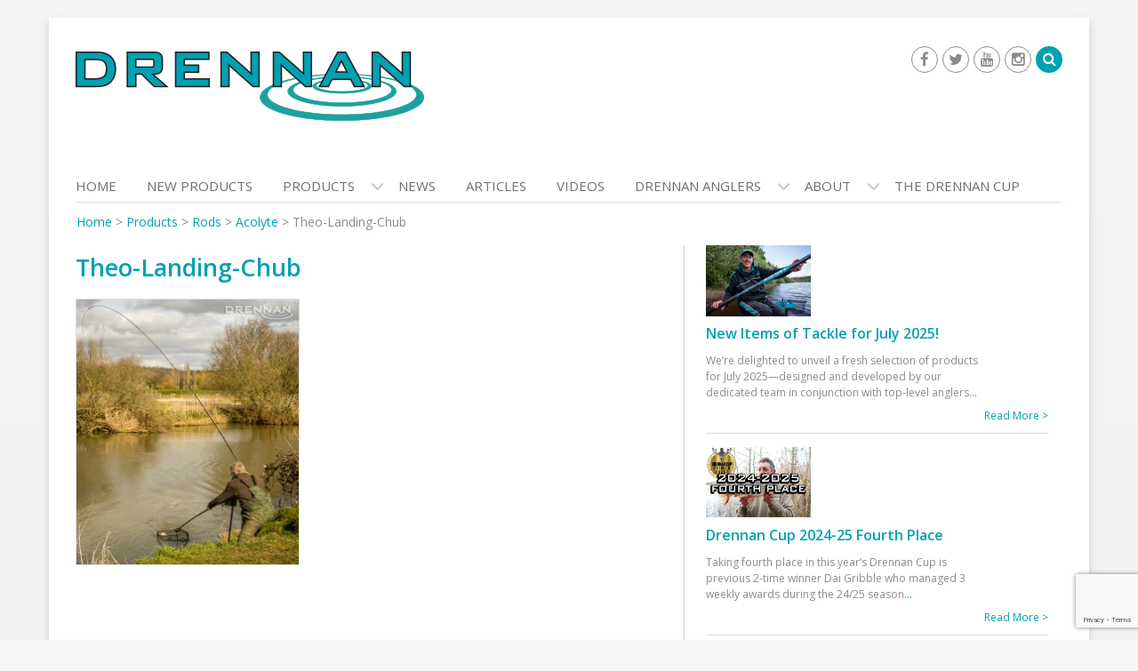

--- FILE ---
content_type: text/html; charset=UTF-8
request_url: https://www.drennantackle.com/products/rods/acolyte/theo-landing-chub/
body_size: 18054
content:
<!DOCTYPE html><html
lang=en-GB><head><meta
charset="UTF-8"><meta
name="viewport" content="width=device-width, initial-scale=1"><link
rel=profile href=https://gmpg.org/xfn/11><link
rel=pingback href=https://www.drennantackle.com/xmlrpc.php> <script type="37a77988a2975fb689d41f60-text/javascript">(function(i,s,o,g,r,a,m){i['GoogleAnalyticsObject']=r;i[r]=i[r]||function(){
  (i[r].q=i[r].q||[]).push(arguments)},i[r].l=1*new Date();a=s.createElement(o),
  m=s.getElementsByTagName(o)[0];a.async=1;a.src=g;m.parentNode.insertBefore(a,m)
  })(window,document,'script','https://www.google-analytics.com/analytics.js','ga');

  ga('create', 'UA-100389667-1', 'auto');
  ga('send', 'pageview');</script> <meta
name='robots' content='index, follow, max-image-preview:large, max-snippet:-1, max-video-preview:-1'><title>Theo-Landing-Chub | Drennan International</title><link
rel=canonical href=https://www.drennantackle.com/products/rods/acolyte/theo-landing-chub/ ><meta
property="og:locale" content="en_GB"><meta
property="og:type" content="article"><meta
property="og:title" content="Theo-Landing-Chub | Drennan International"><meta
property="og:url" content="https://www.drennantackle.com/products/rods/acolyte/theo-landing-chub/"><meta
property="og:site_name" content="Drennan International"><meta
property="article:publisher" content="https://www.facebook.com/DrennanInternational"><meta
property="og:image" content="https://www.drennantackle.com/products/rods/acolyte/theo-landing-chub"><meta
property="og:image:width" content="588"><meta
property="og:image:height" content="700"><meta
property="og:image:type" content="image/jpeg"><meta
name="twitter:card" content="summary_large_image"><meta
name="twitter:site" content="@DrennanTackle"> <script type=application/ld+json class=yoast-schema-graph>{"@context":"https://schema.org","@graph":[{"@type":"WebPage","@id":"https://www.drennantackle.com/products/rods/acolyte/theo-landing-chub/","url":"https://www.drennantackle.com/products/rods/acolyte/theo-landing-chub/","name":"Theo-Landing-Chub | Drennan International","isPartOf":{"@id":"https://www.drennantackle.com/#website"},"primaryImageOfPage":{"@id":"https://www.drennantackle.com/products/rods/acolyte/theo-landing-chub/#primaryimage"},"image":{"@id":"https://www.drennantackle.com/products/rods/acolyte/theo-landing-chub/#primaryimage"},"thumbnailUrl":"https://www.drennantackle.com/wp-content/uploads/2015/11/Theo-Landing-Chub.jpg","datePublished":"2015-11-11T11:09:09+00:00","dateModified":"2015-11-11T11:09:09+00:00","breadcrumb":{"@id":"https://www.drennantackle.com/products/rods/acolyte/theo-landing-chub/#breadcrumb"},"inLanguage":"en-GB","potentialAction":[{"@type":"ReadAction","target":["https://www.drennantackle.com/products/rods/acolyte/theo-landing-chub/"]}]},{"@type":"ImageObject","inLanguage":"en-GB","@id":"https://www.drennantackle.com/products/rods/acolyte/theo-landing-chub/#primaryimage","url":"https://www.drennantackle.com/wp-content/uploads/2015/11/Theo-Landing-Chub.jpg","contentUrl":"https://www.drennantackle.com/wp-content/uploads/2015/11/Theo-Landing-Chub.jpg","width":588,"height":700},{"@type":"BreadcrumbList","@id":"https://www.drennantackle.com/products/rods/acolyte/theo-landing-chub/#breadcrumb","itemListElement":[{"@type":"ListItem","position":1,"name":"Home","item":"https://www.drennantackle.com/"},{"@type":"ListItem","position":2,"name":"Products","item":"https://www.drennantackle.com/products/"},{"@type":"ListItem","position":3,"name":"Rods","item":"https://www.drennantackle.com/products/rods/"},{"@type":"ListItem","position":4,"name":"Acolyte","item":"https://www.drennantackle.com/products/rods/acolyte/"},{"@type":"ListItem","position":5,"name":"Theo-Landing-Chub"}]},{"@type":"WebSite","@id":"https://www.drennantackle.com/#website","url":"https://www.drennantackle.com/","name":"Drennan International Ltd","description":"Fishing Tackle","publisher":{"@id":"https://www.drennantackle.com/#organization"},"potentialAction":[{"@type":"SearchAction","target":{"@type":"EntryPoint","urlTemplate":"https://www.drennantackle.com/?s={search_term_string}"},"query-input":"required name=search_term_string"}],"inLanguage":"en-GB"},{"@type":"Organization","@id":"https://www.drennantackle.com/#organization","name":"Drennan International Ltd","url":"https://www.drennantackle.com/","logo":{"@type":"ImageObject","inLanguage":"en-GB","@id":"https://www.drennantackle.com/#/schema/logo/image/","url":"https://www.drennantackle.com/wp-content/uploads/2017/04/drennan-logo.png","contentUrl":"https://www.drennantackle.com/wp-content/uploads/2017/04/drennan-logo.png","width":392,"height":95,"caption":"Drennan International Ltd"},"image":{"@id":"https://www.drennantackle.com/#/schema/logo/image/"},"sameAs":["https://www.facebook.com/DrennanInternational","https://twitter.com/DrennanTackle","https://www.instagram.com/drennantackle/","https://www.youtube.com/user/DrennanInternational"]}]}</script> <link
rel=dns-prefetch href=//fonts.googleapis.com><link
rel=alternate type=application/rss+xml title="Drennan International &raquo; Feed" href=https://www.drennantackle.com/feed/ > <script type="37a77988a2975fb689d41f60-text/javascript">/*<![CDATA[*/window._wpemojiSettings = {"baseUrl":"https:\/\/s.w.org\/images\/core\/emoji\/14.0.0\/72x72\/","ext":".png","svgUrl":"https:\/\/s.w.org\/images\/core\/emoji\/14.0.0\/svg\/","svgExt":".svg","source":{"concatemoji":"https:\/\/www.drennantackle.com\/wp-includes\/js\/wp-emoji-release.min.js?ver=6.4.7"}};
/*! This file is auto-generated */
!function(i,n){var o,s,e;function c(e){try{var t={supportTests:e,timestamp:(new Date).valueOf()};sessionStorage.setItem(o,JSON.stringify(t))}catch(e){}}function p(e,t,n){e.clearRect(0,0,e.canvas.width,e.canvas.height),e.fillText(t,0,0);var t=new Uint32Array(e.getImageData(0,0,e.canvas.width,e.canvas.height).data),r=(e.clearRect(0,0,e.canvas.width,e.canvas.height),e.fillText(n,0,0),new Uint32Array(e.getImageData(0,0,e.canvas.width,e.canvas.height).data));return t.every(function(e,t){return e===r[t]})}function u(e,t,n){switch(t){case"flag":return n(e,"\ud83c\udff3\ufe0f\u200d\u26a7\ufe0f","\ud83c\udff3\ufe0f\u200b\u26a7\ufe0f")?!1:!n(e,"\ud83c\uddfa\ud83c\uddf3","\ud83c\uddfa\u200b\ud83c\uddf3")&&!n(e,"\ud83c\udff4\udb40\udc67\udb40\udc62\udb40\udc65\udb40\udc6e\udb40\udc67\udb40\udc7f","\ud83c\udff4\u200b\udb40\udc67\u200b\udb40\udc62\u200b\udb40\udc65\u200b\udb40\udc6e\u200b\udb40\udc67\u200b\udb40\udc7f");case"emoji":return!n(e,"\ud83e\udef1\ud83c\udffb\u200d\ud83e\udef2\ud83c\udfff","\ud83e\udef1\ud83c\udffb\u200b\ud83e\udef2\ud83c\udfff")}return!1}function f(e,t,n){var r="undefined"!=typeof WorkerGlobalScope&&self instanceof WorkerGlobalScope?new OffscreenCanvas(300,150):i.createElement("canvas"),a=r.getContext("2d",{willReadFrequently:!0}),o=(a.textBaseline="top",a.font="600 32px Arial",{});return e.forEach(function(e){o[e]=t(a,e,n)}),o}function t(e){var t=i.createElement("script");t.src=e,t.defer=!0,i.head.appendChild(t)}"undefined"!=typeof Promise&&(o="wpEmojiSettingsSupports",s=["flag","emoji"],n.supports={everything:!0,everythingExceptFlag:!0},e=new Promise(function(e){i.addEventListener("DOMContentLoaded",e,{once:!0})}),new Promise(function(t){var n=function(){try{var e=JSON.parse(sessionStorage.getItem(o));if("object"==typeof e&&"number"==typeof e.timestamp&&(new Date).valueOf()<e.timestamp+604800&&"object"==typeof e.supportTests)return e.supportTests}catch(e){}return null}();if(!n){if("undefined"!=typeof Worker&&"undefined"!=typeof OffscreenCanvas&&"undefined"!=typeof URL&&URL.createObjectURL&&"undefined"!=typeof Blob)try{var e="postMessage("+f.toString()+"("+[JSON.stringify(s),u.toString(),p.toString()].join(",")+"));",r=new Blob([e],{type:"text/javascript"}),a=new Worker(URL.createObjectURL(r),{name:"wpTestEmojiSupports"});return void(a.onmessage=function(e){c(n=e.data),a.terminate(),t(n)})}catch(e){}c(n=f(s,u,p))}t(n)}).then(function(e){for(var t in e)n.supports[t]=e[t],n.supports.everything=n.supports.everything&&n.supports[t],"flag"!==t&&(n.supports.everythingExceptFlag=n.supports.everythingExceptFlag&&n.supports[t]);n.supports.everythingExceptFlag=n.supports.everythingExceptFlag&&!n.supports.flag,n.DOMReady=!1,n.readyCallback=function(){n.DOMReady=!0}}).then(function(){return e}).then(function(){var e;n.supports.everything||(n.readyCallback(),(e=n.source||{}).concatemoji?t(e.concatemoji):e.wpemoji&&e.twemoji&&(t(e.twemoji),t(e.wpemoji)))}))}((window,document),window._wpemojiSettings);/*]]>*/</script> <link
rel=stylesheet href=https://www.drennantackle.com/wp-content/cache/minify/3ab20.css media=all><style id=wp-emoji-styles-inline-css>img.wp-smiley, img.emoji {
		display: inline !important;
		border: none !important;
		box-shadow: none !important;
		height: 1em !important;
		width: 1em !important;
		margin: 0 0.07em !important;
		vertical-align: -0.1em !important;
		background: none !important;
		padding: 0 !important;
	}</style><link
rel=stylesheet href=https://www.drennantackle.com/wp-content/cache/minify/a5ff7.css media=all><style id=classic-theme-styles-inline-css>/*! This file is auto-generated */
.wp-block-button__link{color:#fff;background-color:#32373c;border-radius:9999px;box-shadow:none;text-decoration:none;padding:calc(.667em + 2px) calc(1.333em + 2px);font-size:1.125em}.wp-block-file__button{background:#32373c;color:#fff;text-decoration:none}</style><style id=global-styles-inline-css>/*<![CDATA[*/body{--wp--preset--color--black: #000000;--wp--preset--color--cyan-bluish-gray: #abb8c3;--wp--preset--color--white: #ffffff;--wp--preset--color--pale-pink: #f78da7;--wp--preset--color--vivid-red: #cf2e2e;--wp--preset--color--luminous-vivid-orange: #ff6900;--wp--preset--color--luminous-vivid-amber: #fcb900;--wp--preset--color--light-green-cyan: #7bdcb5;--wp--preset--color--vivid-green-cyan: #00d084;--wp--preset--color--pale-cyan-blue: #8ed1fc;--wp--preset--color--vivid-cyan-blue: #0693e3;--wp--preset--color--vivid-purple: #9b51e0;--wp--preset--gradient--vivid-cyan-blue-to-vivid-purple: linear-gradient(135deg,rgba(6,147,227,1) 0%,rgb(155,81,224) 100%);--wp--preset--gradient--light-green-cyan-to-vivid-green-cyan: linear-gradient(135deg,rgb(122,220,180) 0%,rgb(0,208,130) 100%);--wp--preset--gradient--luminous-vivid-amber-to-luminous-vivid-orange: linear-gradient(135deg,rgba(252,185,0,1) 0%,rgba(255,105,0,1) 100%);--wp--preset--gradient--luminous-vivid-orange-to-vivid-red: linear-gradient(135deg,rgba(255,105,0,1) 0%,rgb(207,46,46) 100%);--wp--preset--gradient--very-light-gray-to-cyan-bluish-gray: linear-gradient(135deg,rgb(238,238,238) 0%,rgb(169,184,195) 100%);--wp--preset--gradient--cool-to-warm-spectrum: linear-gradient(135deg,rgb(74,234,220) 0%,rgb(151,120,209) 20%,rgb(207,42,186) 40%,rgb(238,44,130) 60%,rgb(251,105,98) 80%,rgb(254,248,76) 100%);--wp--preset--gradient--blush-light-purple: linear-gradient(135deg,rgb(255,206,236) 0%,rgb(152,150,240) 100%);--wp--preset--gradient--blush-bordeaux: linear-gradient(135deg,rgb(254,205,165) 0%,rgb(254,45,45) 50%,rgb(107,0,62) 100%);--wp--preset--gradient--luminous-dusk: linear-gradient(135deg,rgb(255,203,112) 0%,rgb(199,81,192) 50%,rgb(65,88,208) 100%);--wp--preset--gradient--pale-ocean: linear-gradient(135deg,rgb(255,245,203) 0%,rgb(182,227,212) 50%,rgb(51,167,181) 100%);--wp--preset--gradient--electric-grass: linear-gradient(135deg,rgb(202,248,128) 0%,rgb(113,206,126) 100%);--wp--preset--gradient--midnight: linear-gradient(135deg,rgb(2,3,129) 0%,rgb(40,116,252) 100%);--wp--preset--font-size--small: 13px;--wp--preset--font-size--medium: 20px;--wp--preset--font-size--large: 36px;--wp--preset--font-size--x-large: 42px;--wp--preset--spacing--20: 0.44rem;--wp--preset--spacing--30: 0.67rem;--wp--preset--spacing--40: 1rem;--wp--preset--spacing--50: 1.5rem;--wp--preset--spacing--60: 2.25rem;--wp--preset--spacing--70: 3.38rem;--wp--preset--spacing--80: 5.06rem;--wp--preset--shadow--natural: 6px 6px 9px rgba(0, 0, 0, 0.2);--wp--preset--shadow--deep: 12px 12px 50px rgba(0, 0, 0, 0.4);--wp--preset--shadow--sharp: 6px 6px 0px rgba(0, 0, 0, 0.2);--wp--preset--shadow--outlined: 6px 6px 0px -3px rgba(255, 255, 255, 1), 6px 6px rgba(0, 0, 0, 1);--wp--preset--shadow--crisp: 6px 6px 0px rgba(0, 0, 0, 1);}:where(.is-layout-flex){gap: 0.5em;}:where(.is-layout-grid){gap: 0.5em;}body .is-layout-flow > .alignleft{float: left;margin-inline-start: 0;margin-inline-end: 2em;}body .is-layout-flow > .alignright{float: right;margin-inline-start: 2em;margin-inline-end: 0;}body .is-layout-flow > .aligncenter{margin-left: auto !important;margin-right: auto !important;}body .is-layout-constrained > .alignleft{float: left;margin-inline-start: 0;margin-inline-end: 2em;}body .is-layout-constrained > .alignright{float: right;margin-inline-start: 2em;margin-inline-end: 0;}body .is-layout-constrained > .aligncenter{margin-left: auto !important;margin-right: auto !important;}body .is-layout-constrained > :where(:not(.alignleft):not(.alignright):not(.alignfull)){max-width: var(--wp--style--global--content-size);margin-left: auto !important;margin-right: auto !important;}body .is-layout-constrained > .alignwide{max-width: var(--wp--style--global--wide-size);}body .is-layout-flex{display: flex;}body .is-layout-flex{flex-wrap: wrap;align-items: center;}body .is-layout-flex > *{margin: 0;}body .is-layout-grid{display: grid;}body .is-layout-grid > *{margin: 0;}:where(.wp-block-columns.is-layout-flex){gap: 2em;}:where(.wp-block-columns.is-layout-grid){gap: 2em;}:where(.wp-block-post-template.is-layout-flex){gap: 1.25em;}:where(.wp-block-post-template.is-layout-grid){gap: 1.25em;}.has-black-color{color: var(--wp--preset--color--black) !important;}.has-cyan-bluish-gray-color{color: var(--wp--preset--color--cyan-bluish-gray) !important;}.has-white-color{color: var(--wp--preset--color--white) !important;}.has-pale-pink-color{color: var(--wp--preset--color--pale-pink) !important;}.has-vivid-red-color{color: var(--wp--preset--color--vivid-red) !important;}.has-luminous-vivid-orange-color{color: var(--wp--preset--color--luminous-vivid-orange) !important;}.has-luminous-vivid-amber-color{color: var(--wp--preset--color--luminous-vivid-amber) !important;}.has-light-green-cyan-color{color: var(--wp--preset--color--light-green-cyan) !important;}.has-vivid-green-cyan-color{color: var(--wp--preset--color--vivid-green-cyan) !important;}.has-pale-cyan-blue-color{color: var(--wp--preset--color--pale-cyan-blue) !important;}.has-vivid-cyan-blue-color{color: var(--wp--preset--color--vivid-cyan-blue) !important;}.has-vivid-purple-color{color: var(--wp--preset--color--vivid-purple) !important;}.has-black-background-color{background-color: var(--wp--preset--color--black) !important;}.has-cyan-bluish-gray-background-color{background-color: var(--wp--preset--color--cyan-bluish-gray) !important;}.has-white-background-color{background-color: var(--wp--preset--color--white) !important;}.has-pale-pink-background-color{background-color: var(--wp--preset--color--pale-pink) !important;}.has-vivid-red-background-color{background-color: var(--wp--preset--color--vivid-red) !important;}.has-luminous-vivid-orange-background-color{background-color: var(--wp--preset--color--luminous-vivid-orange) !important;}.has-luminous-vivid-amber-background-color{background-color: var(--wp--preset--color--luminous-vivid-amber) !important;}.has-light-green-cyan-background-color{background-color: var(--wp--preset--color--light-green-cyan) !important;}.has-vivid-green-cyan-background-color{background-color: var(--wp--preset--color--vivid-green-cyan) !important;}.has-pale-cyan-blue-background-color{background-color: var(--wp--preset--color--pale-cyan-blue) !important;}.has-vivid-cyan-blue-background-color{background-color: var(--wp--preset--color--vivid-cyan-blue) !important;}.has-vivid-purple-background-color{background-color: var(--wp--preset--color--vivid-purple) !important;}.has-black-border-color{border-color: var(--wp--preset--color--black) !important;}.has-cyan-bluish-gray-border-color{border-color: var(--wp--preset--color--cyan-bluish-gray) !important;}.has-white-border-color{border-color: var(--wp--preset--color--white) !important;}.has-pale-pink-border-color{border-color: var(--wp--preset--color--pale-pink) !important;}.has-vivid-red-border-color{border-color: var(--wp--preset--color--vivid-red) !important;}.has-luminous-vivid-orange-border-color{border-color: var(--wp--preset--color--luminous-vivid-orange) !important;}.has-luminous-vivid-amber-border-color{border-color: var(--wp--preset--color--luminous-vivid-amber) !important;}.has-light-green-cyan-border-color{border-color: var(--wp--preset--color--light-green-cyan) !important;}.has-vivid-green-cyan-border-color{border-color: var(--wp--preset--color--vivid-green-cyan) !important;}.has-pale-cyan-blue-border-color{border-color: var(--wp--preset--color--pale-cyan-blue) !important;}.has-vivid-cyan-blue-border-color{border-color: var(--wp--preset--color--vivid-cyan-blue) !important;}.has-vivid-purple-border-color{border-color: var(--wp--preset--color--vivid-purple) !important;}.has-vivid-cyan-blue-to-vivid-purple-gradient-background{background: var(--wp--preset--gradient--vivid-cyan-blue-to-vivid-purple) !important;}.has-light-green-cyan-to-vivid-green-cyan-gradient-background{background: var(--wp--preset--gradient--light-green-cyan-to-vivid-green-cyan) !important;}.has-luminous-vivid-amber-to-luminous-vivid-orange-gradient-background{background: var(--wp--preset--gradient--luminous-vivid-amber-to-luminous-vivid-orange) !important;}.has-luminous-vivid-orange-to-vivid-red-gradient-background{background: var(--wp--preset--gradient--luminous-vivid-orange-to-vivid-red) !important;}.has-very-light-gray-to-cyan-bluish-gray-gradient-background{background: var(--wp--preset--gradient--very-light-gray-to-cyan-bluish-gray) !important;}.has-cool-to-warm-spectrum-gradient-background{background: var(--wp--preset--gradient--cool-to-warm-spectrum) !important;}.has-blush-light-purple-gradient-background{background: var(--wp--preset--gradient--blush-light-purple) !important;}.has-blush-bordeaux-gradient-background{background: var(--wp--preset--gradient--blush-bordeaux) !important;}.has-luminous-dusk-gradient-background{background: var(--wp--preset--gradient--luminous-dusk) !important;}.has-pale-ocean-gradient-background{background: var(--wp--preset--gradient--pale-ocean) !important;}.has-electric-grass-gradient-background{background: var(--wp--preset--gradient--electric-grass) !important;}.has-midnight-gradient-background{background: var(--wp--preset--gradient--midnight) !important;}.has-small-font-size{font-size: var(--wp--preset--font-size--small) !important;}.has-medium-font-size{font-size: var(--wp--preset--font-size--medium) !important;}.has-large-font-size{font-size: var(--wp--preset--font-size--large) !important;}.has-x-large-font-size{font-size: var(--wp--preset--font-size--x-large) !important;}
.wp-block-navigation a:where(:not(.wp-element-button)){color: inherit;}
:where(.wp-block-post-template.is-layout-flex){gap: 1.25em;}:where(.wp-block-post-template.is-layout-grid){gap: 1.25em;}
:where(.wp-block-columns.is-layout-flex){gap: 2em;}:where(.wp-block-columns.is-layout-grid){gap: 2em;}
.wp-block-pullquote{font-size: 1.5em;line-height: 1.6;}/*]]>*/</style><link
rel=stylesheet href=https://www.drennantackle.com/wp-content/cache/minify/10bfe.css media=all><link
rel=stylesheet id=wen-corporate-google-fonts-open-sans-css href='//fonts.googleapis.com/css?family=Open+Sans%3A600%2C400%2C300%2C700&#038;ver=6.4.7' type=text/css media=all><link
rel=stylesheet id=wen-corporate-google-fonts-josefin-css href='//fonts.googleapis.com/css?family=Josefin+Sans%3A400%2C600&#038;ver=6.4.7' type=text/css media=all><link
rel=stylesheet href=https://www.drennantackle.com/wp-content/cache/minify/361f0.css media=all> <script src=https://www.drennantackle.com/wp-content/cache/minify/fcf48.js type="37a77988a2975fb689d41f60-text/javascript"></script> <script id=wpgmza_data-js-extra type="37a77988a2975fb689d41f60-text/javascript">var wpgmza_google_api_status = {"message":"Enqueued","code":"ENQUEUED"};</script> <script src=https://www.drennantackle.com/wp-content/cache/minify/13f58.js type="37a77988a2975fb689d41f60-text/javascript"></script> <script id=sib-front-js-js-extra type="37a77988a2975fb689d41f60-text/javascript">var sibErrMsg = {"invalidMail":"Please fill out valid email address","requiredField":"Please fill out required fields","invalidDateFormat":"Please fill out valid date format","invalidSMSFormat":"Please fill out valid phone number"};
var ajax_sib_front_object = {"ajax_url":"https:\/\/www.drennantackle.com\/wp-admin\/admin-ajax.php","ajax_nonce":"90209b86f2","flag_url":"https:\/\/www.drennantackle.com\/wp-content\/plugins\/mailin\/img\/flags\/"};</script> <script src=https://www.drennantackle.com/wp-content/cache/minify/cb842.js type="37a77988a2975fb689d41f60-text/javascript"></script> <link
rel=https://api.w.org/ href=https://www.drennantackle.com/wp-json/ ><link
rel=alternate type=application/json href=https://www.drennantackle.com/wp-json/wp/v2/media/3795><link
rel=EditURI type=application/rsd+xml title=RSD href=https://www.drennantackle.com/xmlrpc.php?rsd><meta
name="generator" content="WordPress 6.4.7"><link
rel=shortlink href='https://www.drennantackle.com/?p=3795'><link
rel=alternate type=application/json+oembed href="https://www.drennantackle.com/wp-json/oembed/1.0/embed?url=https%3A%2F%2Fwww.drennantackle.com%2Fproducts%2Frods%2Facolyte%2Ftheo-landing-chub%2F"><link
rel=alternate type=text/xml+oembed href="https://www.drennantackle.com/wp-json/oembed/1.0/embed?url=https%3A%2F%2Fwww.drennantackle.com%2Fproducts%2Frods%2Facolyte%2Ftheo-landing-chub%2F&#038;format=xml"> <script type="37a77988a2975fb689d41f60-text/javascript">var TubePressJsConfig = {"urls":{"base":"\/wp-content\/plugins\/tubepress_pro_5_1_8","usr":"\/wp-content\/tubepress-content","ajax":"\/wp-admin\/admin-ajax.php"}};</script><link
rel="shortcut icon" href=https://www.drennantackle.com/wp-content/uploads/2017/05/drennan-site-icon.png type=image/x-icon><link
rel=apple-touch-icon-precomposed href=https://www.drennantackle.com/wp-content/uploads/2017/05/drennan-site-icon.png>
<!--[if lt IE 9]> <script src=https://www.drennantackle.com/wp-content/themes/wen-corporate/js/html5shiv.min.js></script> <script src=https://www.drennantackle.com/wp-content/themes/wen-corporate/js/respond.min.js></script> <![endif]--><style id=custom-background-css>body.custom-background { background-color: #f5f5f5; }</style><link
rel=icon href=https://www.drennantackle.com/wp-content/uploads/2017/05/cropped-drennan-site-icon-32x32.png sizes=32x32><link
rel=icon href=https://www.drennantackle.com/wp-content/uploads/2017/05/cropped-drennan-site-icon-192x192.png sizes=192x192><link
rel=apple-touch-icon href=https://www.drennantackle.com/wp-content/uploads/2017/05/cropped-drennan-site-icon-180x180.png><meta
name="msapplication-TileImage" content="https://www.drennantackle.com/wp-content/uploads/2017/05/cropped-drennan-site-icon-270x270.png"></head><body
class="attachment attachment-template-default attachmentid-3795 attachment-jpeg custom-background fts-remove-powered-by group-blog"><div
id=page class="hfeed site container">
<a
class="skip-link screen-reader-text" href=#content>Skip to content</a>
<a
href=#mob-menu id=mobile-trigger><i
class="fa fa-th-list"></i></a><header
id=masthead class=site-header role=banner><div
class="row header-layout-1"><div
class="col-sm-8 site-branding"><h1 class="site-title">
<a
href=https://www.drennantackle.com/ rel=home>
<img
src=https://www.drennantackle.com/wp-content/uploads/2017/04/drennan-logo.png alt="Drennan International">
</a></h1></div><div
class="col-sm-4 header-area-right">
<a
href=# id=btn-search-icon><i
class="fa fa-search"></i></a><div
id=header-search-form><form
role=search method=get class=search-form action=https://www.drennantackle.com/ >
<span
class=screen-reader-text>Search for:</span>
<input
type=search class=search-field placeholder=Search... value name=s title="Search for:">
<input
type=submit class=search-submit value=&#xf002;></form></div><div
class="widget wen_corporate_social_widget"><ul><li><a
href=https://www.facebook.com/DrennanInternational target=_blank title=Facebook ><span
class="title screen-reader-text">Facebook</span></a></li><li><a
href=https://twitter.com/DrennanTackle target=_blank title=Twitter ><span
class="title screen-reader-text">Twitter</span></a></li><li><a
href=https://www.youtube.com/user/DrennanInternational target=_blank title=Youtube ><span
class="title screen-reader-text">Youtube</span></a></li><li><a
href=https://www.instagram.com/drennantackle/ target=_blank title=Instagram ><span
class="title screen-reader-text">Instagram</span></a></li></ul></div></div></div><div
style=display:none;><div
id=mob-menu><ul
id=menu-nav-full class=menu><li
id=menu-item-4731 class="menu-item menu-item-type-post_type menu-item-object-page menu-item-home menu-item-4731"><a
href=https://www.drennantackle.com/ >Home</a></li>
<li
id=menu-item-43720 class="menu-item menu-item-type-post_type menu-item-object-page menu-item-43720"><a
href=https://www.drennantackle.com/new-products-2-2/ >New Products</a></li>
<li
id=menu-item-10565 class="menu-item menu-item-type-post_type menu-item-object-page menu-item-has-children menu-item-10565"><a
href=https://www.drennantackle.com/products/ >Products</a><ul
class=sub-menu>
<li
id=menu-item-43229 class="menu-item menu-item-type-post_type menu-item-object-page menu-item-43229"><a
href=https://www.drennantackle.com/new-products-2-2/ >New Products</a></li>
<li
id=menu-item-451 class="menu-item menu-item-type-post_type menu-item-object-page menu-item-451"><a
href=https://www.drennantackle.com/products/bait/ >Bait</a></li>
<li
id=menu-item-455 class="menu-item menu-item-type-post_type menu-item-object-page menu-item-455"><a
href=https://www.drennantackle.com/products/catapults/ >Catapults</a></li>
<li
id=menu-item-8308 class="menu-item menu-item-type-post_type menu-item-object-page menu-item-has-children menu-item-8308"><a
href=https://www.drennantackle.com/products/clothing/ >Clothing</a><ul
class=sub-menu>
<li
id=menu-item-464 class="menu-item menu-item-type-post_type menu-item-object-page menu-item-464"><a
href=https://www.drennantackle.com/products/clothing/drennan-clothing/ >Drennan Clothing</a></li>
<li
id=menu-item-1402 class="menu-item menu-item-type-post_type menu-item-object-page menu-item-1402"><a
href=https://www.drennantackle.com/products/clothing/drennan-clothing/polarised-sunglasses/ >Polarised Sunglasses</a></li></ul>
</li>
<li
id=menu-item-453 class="menu-item menu-item-type-post_type menu-item-object-page menu-item-453"><a
href=https://www.drennantackle.com/products/feeders/ >Feeders</a></li>
<li
id=menu-item-10561 class="menu-item menu-item-type-post_type menu-item-object-page menu-item-has-children menu-item-10561"><a
href=https://www.drennantackle.com/products/floats/ >Floats</a><ul
class=sub-menu>
<li
id=menu-item-536 class="menu-item menu-item-type-post_type menu-item-object-page menu-item-536"><a
href=https://www.drennantackle.com/products/floats/wagglers/ >Wagglers</a></li>
<li
id=menu-item-535 class="menu-item menu-item-type-post_type menu-item-object-page menu-item-535"><a
href=https://www.drennantackle.com/products/floats/pole-floats/ >Pole Floats</a></li>
<li
id=menu-item-4678 class="menu-item menu-item-type-post_type menu-item-object-page menu-item-4678"><a
href=https://www.drennantackle.com/products/floats/running-water/ >Running Water</a></li></ul>
</li>
<li
id=menu-item-10558 class="menu-item menu-item-type-post_type menu-item-object-page menu-item-has-children menu-item-10558"><a
href=https://www.drennantackle.com/products/hooks/ >Hooks</a><ul
class=sub-menu>
<li
id=menu-item-1061 class="menu-item menu-item-type-post_type menu-item-object-page menu-item-1061"><a
href=https://www.drennantackle.com/products/hooks/hooks-to-nylon/ >Hooks To Nylon</a></li>
<li
id=menu-item-1002 class="menu-item menu-item-type-post_type menu-item-object-page menu-item-1002"><a
href=https://www.drennantackle.com/products/hooks/eyed-hooks/ >Eyed</a></li>
<li
id=menu-item-1001 class="menu-item menu-item-type-post_type menu-item-object-page menu-item-1001"><a
href=https://www.drennantackle.com/products/hooks/spade-end-hooks/ >Spade End</a></li></ul>
</li>
<li
id=menu-item-10554 class="menu-item menu-item-type-post_type menu-item-object-page menu-item-has-children menu-item-10554"><a
href=https://www.drennantackle.com/products/nets-and-handles/ >Nets &#038; Handles</a><ul
class=sub-menu>
<li
id=menu-item-673 class="menu-item menu-item-type-post_type menu-item-object-page menu-item-673"><a
href=https://www.drennantackle.com/products/nets-and-handles/keepnets/ >Keepnets</a></li>
<li
id=menu-item-688 class="menu-item menu-item-type-post_type menu-item-object-page menu-item-688"><a
href=https://www.drennantackle.com/products/nets-and-handles/landing-nets/ >Landing Nets</a></li>
<li
id=menu-item-691 class="menu-item menu-item-type-post_type menu-item-object-page menu-item-691"><a
href=https://www.drennantackle.com/products/nets-and-handles/landing-net-handles-2/ >Landing Net Handles</a></li></ul>
</li>
<li
id=menu-item-1026 class="menu-item menu-item-type-post_type menu-item-object-page menu-item-1026"><a
href=https://www.drennantackle.com/products/line/ >Line</a></li>
<li
id=menu-item-31540 class="menu-item menu-item-type-post_type menu-item-object-page menu-item-has-children menu-item-31540"><a
href=https://www.drennantackle.com/products/luggage/ >Luggage</a><ul
class=sub-menu>
<li
id=menu-item-43230 class="menu-item menu-item-type-post_type menu-item-object-page menu-item-43230"><a
href=https://www.drennantackle.com/products/luggage/drennan-luggage/ >Drennan Luggage</a></li>
<li
id=menu-item-31534 class="menu-item menu-item-type-post_type menu-item-object-page menu-item-31534"><a
href=https://www.drennantackle.com/products/luggage/specialist-luggage/ >Specialist Luggage</a></li></ul>
</li>
<li
id=menu-item-1448 class="menu-item menu-item-type-post_type menu-item-object-page menu-item-1448"><a
href=https://www.drennantackle.com/products/pole-accessories/ >Pole Accessories</a></li>
<li
id=menu-item-8719 class="menu-item menu-item-type-post_type menu-item-object-page menu-item-8719"><a
href=https://www.drennantackle.com/products/poles/ >Poles</a></li>
<li
id=menu-item-8279 class="menu-item menu-item-type-post_type menu-item-object-page menu-item-has-children menu-item-8279"><a
href=https://www.drennantackle.com/products/predator/ >Predator</a><ul
class=sub-menu>
<li
id=menu-item-6390 class="menu-item menu-item-type-post_type menu-item-object-page menu-item-6390"><a
href=https://www.drennantackle.com/products/predator/dropshot/ >Dropshot</a></li>
<li
id=menu-item-6202 class="menu-item menu-item-type-post_type menu-item-object-page menu-item-6202"><a
href=https://www.drennantackle.com/products/predator/treble-hooks/ >Treble Hooks</a></li>
<li
id=menu-item-1198 class="menu-item menu-item-type-post_type menu-item-object-page menu-item-1198"><a
href=https://www.drennantackle.com/products/predator/trace-making/ >Trace Making</a></li>
<li
id=menu-item-6158 class="menu-item menu-item-type-post_type menu-item-object-page menu-item-6158"><a
href=https://www.drennantackle.com/products/predator/floats/ >Floats</a></li>
<li
id=menu-item-1199 class="menu-item menu-item-type-post_type menu-item-object-page menu-item-1199"><a
href=https://www.drennantackle.com/products/predator/lures/ >Lures</a></li>
<li
id=menu-item-11237 class="menu-item menu-item-type-post_type menu-item-object-page menu-item-11237"><a
href=https://www.drennantackle.com/products/predator/ready-tied-traces/ >Ready Tied Traces</a></li>
<li
id=menu-item-54955 class="menu-item menu-item-type-post_type menu-item-object-page menu-item-54955"><a
href=https://www.drennantackle.com/products/predator/tools/ >Tools</a></li>
<li
id=menu-item-1308 class="menu-item menu-item-type-post_type menu-item-object-page menu-item-1308"><a
href=https://www.drennantackle.com/products/predator/predator-rods/ >Rods</a></li></ul>
</li>
<li
id=menu-item-10382 class="menu-item menu-item-type-post_type menu-item-object-page menu-item-10382"><a
href=https://www.drennantackle.com/products/ready-tied-rigs/ >Ready Tied Rigs</a></li>
<li
id=menu-item-1365 class="menu-item menu-item-type-post_type menu-item-object-page menu-item-1365"><a
href=https://www.drennantackle.com/products/reels/ >Reels</a></li>
<li
id=menu-item-8746 class="menu-item menu-item-type-post_type menu-item-object-page menu-item-has-children menu-item-8746"><a
href=https://www.drennantackle.com/products/rods/ >Rods</a><ul
class=sub-menu>
<li
id=menu-item-1253 class="menu-item menu-item-type-post_type menu-item-object-page menu-item-has-children menu-item-1253"><a
href=https://www.drennantackle.com/products/rods/acolyte/ >Acolyte</a><ul
class=sub-menu>
<li
id=menu-item-10515 class="menu-item menu-item-type-post_type menu-item-object-page menu-item-10515"><a
href=https://www.drennantackle.com/products/rods/acolyte/acolyte-feeder-rods/ >Acolyte Feeder Rods</a></li>
<li
id=menu-item-10518 class="menu-item menu-item-type-post_type menu-item-object-page menu-item-10518"><a
href=https://www.drennantackle.com/products/rods/acolyte/acolyte-float-rods/ >Acolyte Float Rods</a></li></ul>
</li>
<li
id=menu-item-1303 class="menu-item menu-item-type-post_type menu-item-object-page menu-item-1303"><a
href=https://www.drennantackle.com/products/rods/specialist-rods/ >Specialist Rods</a></li>
<li
id=menu-item-1304 class="menu-item menu-item-type-post_type menu-item-object-page menu-item-has-children menu-item-1304"><a
href=https://www.drennantackle.com/products/rods/red-range/ >Red Range</a><ul
class=sub-menu>
<li
id=menu-item-10539 class="menu-item menu-item-type-post_type menu-item-object-page menu-item-10539"><a
href=https://www.drennantackle.com/products/rods/red-range/red-range-feeder-rods/ >Red Range Feeder Rods</a></li>
<li
id=menu-item-10542 class="menu-item menu-item-type-post_type menu-item-object-page menu-item-10542"><a
href=https://www.drennantackle.com/products/rods/red-range/red-range-float-rods/ >Red Range Float Rods</a></li></ul>
</li>
<li
id=menu-item-37359 class="menu-item menu-item-type-post_type menu-item-object-page menu-item-37359"><a
href=https://www.drennantackle.com/products/rods/vertex/ >Vertex</a></li>
<li
id=menu-item-43494 class="menu-item menu-item-type-post_type menu-item-object-page menu-item-43494"><a
href=https://www.drennantackle.com/products/rods/spare-feeder-tips/ >Spare Feeder Tips</a></li></ul>
</li>
<li
id=menu-item-10555 class="menu-item menu-item-type-post_type menu-item-object-page menu-item-has-children menu-item-10555"><a
href=https://www.drennantackle.com/products/tackle/ >Tackle</a><ul
class=sub-menu>
<li
id=menu-item-1395 class="menu-item menu-item-type-post_type menu-item-object-page menu-item-1395"><a
href=https://www.drennantackle.com/products/tackle/bait-boxes-and-waiters/ >Bait Boxes &#038; Waiters</a></li>
<li
id=menu-item-1392 class="menu-item menu-item-type-post_type menu-item-object-page menu-item-1392"><a
href=https://www.drennantackle.com/products/tackle/bits-and-pieces/ >Bits &#038; Pieces</a></li>
<li
id=menu-item-1393 class="menu-item menu-item-type-post_type menu-item-object-page menu-item-1393"><a
href=https://www.drennantackle.com/products/tackle/carp-products/ >Carp Products</a></li>
<li
id=menu-item-4217 class="menu-item menu-item-type-post_type menu-item-object-page menu-item-4217"><a
href=https://www.drennantackle.com/products/tackle/rod-rests/ >Rod Rests</a></li></ul>
</li></ul>
</li>
<li
id=menu-item-14711 class="menu-item menu-item-type-custom menu-item-object-custom menu-item-14711"><a
href=/news>News</a></li>
<li
id=menu-item-4693 class="menu-item menu-item-type-post_type menu-item-object-page menu-item-4693"><a
href=https://www.drennantackle.com/articles/ >Articles</a></li>
<li
id=menu-item-15665 class="menu-item menu-item-type-post_type menu-item-object-page menu-item-15665"><a
href=https://www.drennantackle.com/videos/ >Videos</a></li>
<li
id=menu-item-5406 class="menu-item menu-item-type-post_type menu-item-object-page menu-item-has-children menu-item-5406"><a
href=https://www.drennantackle.com/anglers/ >Drennan Anglers</a><ul
class=sub-menu>
<li
id=menu-item-8245 class="menu-item menu-item-type-post_type menu-item-object-page menu-item-has-children menu-item-8245"><a
href=https://www.drennantackle.com/anglers/match-anglers/ >Match Anglers</a><ul
class=sub-menu>
<li
id=menu-item-7590 class="menu-item menu-item-type-post_type menu-item-object-page menu-item-7590"><a
href=https://www.drennantackle.com/anglers/match-anglers/alan-scotthorne/ >Alan Scotthorne</a></li>
<li
id=menu-item-41121 class="menu-item menu-item-type-post_type menu-item-object-page menu-item-41121"><a
href=https://www.drennantackle.com/anglers/match-anglers/alex-dockerty/ >Alex Dockerty</a></li>
<li
id=menu-item-41086 class="menu-item menu-item-type-post_type menu-item-object-page menu-item-41086"><a
href=https://www.drennantackle.com/anglers/match-anglers/bradley-gibbons/ >Bradley Gibbons</a></li>
<li
id=menu-item-9341 class="menu-item menu-item-type-post_type menu-item-object-page menu-item-9341"><a
href=https://www.drennantackle.com/anglers/match-anglers/chris-vandervleit/ >Chris Vandervleit</a></li>
<li
id=menu-item-5699 class="menu-item menu-item-type-post_type menu-item-object-page menu-item-5699"><a
href=https://www.drennantackle.com/anglers/match-anglers/dean-barlow/ >Dean Barlow</a></li>
<li
id=menu-item-27625 class="menu-item menu-item-type-post_type menu-item-object-page menu-item-27625"><a
href=https://www.drennantackle.com/anglers/match-anglers/dickie-carr/ >Dickie Carr</a></li>
<li
id=menu-item-9292 class="menu-item menu-item-type-post_type menu-item-object-page menu-item-9292"><a
href=https://www.drennantackle.com/anglers/match-anglers/gary-barclay/ >Gary Barclay</a></li>
<li
id=menu-item-6880 class="menu-item menu-item-type-post_type menu-item-object-page menu-item-6880"><a
href=https://www.drennantackle.com/anglers/match-anglers/grant-albutt/ >Grant Albutt</a></li>
<li
id=menu-item-38710 class="menu-item menu-item-type-post_type menu-item-object-page menu-item-38710"><a
href=https://www.drennantackle.com/anglers/match-anglers/jack-griffiths/ >Jack Griffiths</a></li>
<li
id=menu-item-5683 class="menu-item menu-item-type-post_type menu-item-object-page menu-item-5683"><a
href=https://www.drennantackle.com/anglers/match-anglers/matt-herbert/ >Matt Herbert</a></li>
<li
id=menu-item-13588 class="menu-item menu-item-type-post_type menu-item-object-page menu-item-13588"><a
href=https://www.drennantackle.com/anglers/match-anglers/maurice-prijs/ >Maurice Prijs</a></li>
<li
id=menu-item-29378 class="menu-item menu-item-type-post_type menu-item-object-page menu-item-29378"><a
href=https://www.drennantackle.com/anglers/match-anglers/roger-marlow/ >Roger Marlow</a></li>
<li
id=menu-item-37984 class="menu-item menu-item-type-post_type menu-item-object-page menu-item-37984"><a
href=https://www.drennantackle.com/anglers/match-anglers/ramon-ansing/ >Ramon Ansing</a></li>
<li
id=menu-item-7609 class="menu-item menu-item-type-post_type menu-item-object-page menu-item-7609"><a
href=https://www.drennantackle.com/anglers/match-anglers/steve-hemingray/ >Steve Hemingray</a></li>
<li
id=menu-item-36423 class="menu-item menu-item-type-post_type menu-item-object-page menu-item-36423"><a
href=https://www.drennantackle.com/anglers/match-anglers/steve-winter/ >Steve Winter</a></li>
<li
id=menu-item-38709 class="menu-item menu-item-type-post_type menu-item-object-page menu-item-38709"><a
href=https://www.drennantackle.com/anglers/match-anglers/tom-hobbs/ >Tom Hobbs</a></li>
<li
id=menu-item-49105 class="menu-item menu-item-type-post_type menu-item-object-page menu-item-49105"><a
href=https://www.drennantackle.com/anglers/match-anglers/tom-noton/ >Tom Noton</a></li>
<li
id=menu-item-6109 class="menu-item menu-item-type-post_type menu-item-object-page menu-item-6109"><a
href=https://www.drennantackle.com/anglers/match-anglers/wayne-swinscoe/ >Wayne Swinscoe</a></li>
<li
id=menu-item-52274 class="menu-item menu-item-type-post_type menu-item-object-page menu-item-52274"><a
href=https://www.drennantackle.com/anglers/match-anglers/jimmy-brooks/ >Jimmy Brooks</a></li>
<li
id=menu-item-52278 class="menu-item menu-item-type-post_type menu-item-object-page menu-item-52278"><a
href=https://www.drennantackle.com/anglers/match-anglers/barnaby-newman/ >Barnaby Newman</a></li></ul>
</li>
<li
id=menu-item-8244 class="menu-item menu-item-type-post_type menu-item-object-page menu-item-has-children menu-item-8244"><a
href=https://www.drennantackle.com/anglers/specialist-anglers/ >Specialist Anglers</a><ul
class=sub-menu>
<li
id=menu-item-42662 class="menu-item menu-item-type-post_type menu-item-object-page menu-item-42662"><a
href=https://www.drennantackle.com/anglers/specialist-anglers/daniel-woolcott/ >Daniel Woolcott</a></li>
<li
id=menu-item-5494 class="menu-item menu-item-type-post_type menu-item-object-page menu-item-5494"><a
href=https://www.drennantackle.com/anglers/specialist-anglers/ian-brooker/ >Ian Brooker</a></li>
<li
id=menu-item-47326 class="menu-item menu-item-type-post_type menu-item-object-page menu-item-47326"><a
href=https://www.drennantackle.com/anglers/specialist-anglers/james-denison/ >James Denison</a></li>
<li
id=menu-item-5486 class="menu-item menu-item-type-post_type menu-item-object-page menu-item-5486"><a
href=https://www.drennantackle.com/anglers/specialist-anglers/simon-ashton/ >Simon Ashton</a></li>
<li
id=menu-item-27624 class="menu-item menu-item-type-post_type menu-item-object-page menu-item-27624"><a
href=https://www.drennantackle.com/anglers/specialist-anglers/stu-lennox/ >Stu Lennox</a></li>
<li
id=menu-item-9451 class="menu-item menu-item-type-post_type menu-item-object-page menu-item-9451"><a
href=https://www.drennantackle.com/anglers/specialist-anglers/jamie-cartwright/ >Jamie Cartwright</a></li>
<li
id=menu-item-6353 class="menu-item menu-item-type-post_type menu-item-object-page menu-item-6353"><a
href=https://www.drennantackle.com/anglers/specialist-anglers/paul-elt/ >Paul Elt</a></li></ul>
</li>
<li
id=menu-item-8359 class="menu-item menu-item-type-post_type menu-item-object-page menu-item-8359"><a
href=https://www.drennantackle.com/anglers/teams-2/ >Drennan Teams</a></li></ul>
</li>
<li
id=menu-item-14282 class="menu-item menu-item-type-custom menu-item-object-custom menu-item-has-children menu-item-14282"><a
href=#>About</a><ul
class=sub-menu>
<li
id=menu-item-8384 class="menu-item menu-item-type-post_type menu-item-object-page menu-item-8384"><a
href=https://www.drennantackle.com/company-history/ >Company History</a></li></ul>
</li>
<li
id=menu-item-14219 class="menu-item menu-item-type-post_type menu-item-object-page menu-item-14219"><a
href=https://www.drennantackle.com/the-drennan-cup/ >The Drennan Cup</a></li></ul></div></div><div
id=site-navigation><div
class=main-container><nav
class=main-navigation><ul
id=menu-nav-full-1 class=menu><li
class="menu-item menu-item-type-post_type menu-item-object-page menu-item-home menu-item-4731"><a
href=https://www.drennantackle.com/ >Home</a></li>
<li
class="menu-item menu-item-type-post_type menu-item-object-page menu-item-43720"><a
href=https://www.drennantackle.com/new-products-2-2/ >New Products</a></li>
<li
class="menu-item menu-item-type-post_type menu-item-object-page menu-item-has-children menu-item-10565"><a
href=https://www.drennantackle.com/products/ >Products</a><ul
class=sub-menu>
<li
class="menu-item menu-item-type-post_type menu-item-object-page menu-item-43229"><a
href=https://www.drennantackle.com/new-products-2-2/ >New Products</a></li>
<li
class="menu-item menu-item-type-post_type menu-item-object-page menu-item-451"><a
href=https://www.drennantackle.com/products/bait/ >Bait</a></li>
<li
class="menu-item menu-item-type-post_type menu-item-object-page menu-item-455"><a
href=https://www.drennantackle.com/products/catapults/ >Catapults</a></li>
<li
class="menu-item menu-item-type-post_type menu-item-object-page menu-item-has-children menu-item-8308"><a
href=https://www.drennantackle.com/products/clothing/ >Clothing</a><ul
class=sub-menu>
<li
class="menu-item menu-item-type-post_type menu-item-object-page menu-item-464"><a
href=https://www.drennantackle.com/products/clothing/drennan-clothing/ >Drennan Clothing</a></li>
<li
class="menu-item menu-item-type-post_type menu-item-object-page menu-item-1402"><a
href=https://www.drennantackle.com/products/clothing/drennan-clothing/polarised-sunglasses/ >Polarised Sunglasses</a></li></ul>
</li>
<li
class="menu-item menu-item-type-post_type menu-item-object-page menu-item-453"><a
href=https://www.drennantackle.com/products/feeders/ >Feeders</a></li>
<li
class="menu-item menu-item-type-post_type menu-item-object-page menu-item-has-children menu-item-10561"><a
href=https://www.drennantackle.com/products/floats/ >Floats</a><ul
class=sub-menu>
<li
class="menu-item menu-item-type-post_type menu-item-object-page menu-item-536"><a
href=https://www.drennantackle.com/products/floats/wagglers/ >Wagglers</a></li>
<li
class="menu-item menu-item-type-post_type menu-item-object-page menu-item-535"><a
href=https://www.drennantackle.com/products/floats/pole-floats/ >Pole Floats</a></li>
<li
class="menu-item menu-item-type-post_type menu-item-object-page menu-item-4678"><a
href=https://www.drennantackle.com/products/floats/running-water/ >Running Water</a></li></ul>
</li>
<li
class="menu-item menu-item-type-post_type menu-item-object-page menu-item-has-children menu-item-10558"><a
href=https://www.drennantackle.com/products/hooks/ >Hooks</a><ul
class=sub-menu>
<li
class="menu-item menu-item-type-post_type menu-item-object-page menu-item-1061"><a
href=https://www.drennantackle.com/products/hooks/hooks-to-nylon/ >Hooks To Nylon</a></li>
<li
class="menu-item menu-item-type-post_type menu-item-object-page menu-item-1002"><a
href=https://www.drennantackle.com/products/hooks/eyed-hooks/ >Eyed</a></li>
<li
class="menu-item menu-item-type-post_type menu-item-object-page menu-item-1001"><a
href=https://www.drennantackle.com/products/hooks/spade-end-hooks/ >Spade End</a></li></ul>
</li>
<li
class="menu-item menu-item-type-post_type menu-item-object-page menu-item-has-children menu-item-10554"><a
href=https://www.drennantackle.com/products/nets-and-handles/ >Nets &#038; Handles</a><ul
class=sub-menu>
<li
class="menu-item menu-item-type-post_type menu-item-object-page menu-item-673"><a
href=https://www.drennantackle.com/products/nets-and-handles/keepnets/ >Keepnets</a></li>
<li
class="menu-item menu-item-type-post_type menu-item-object-page menu-item-688"><a
href=https://www.drennantackle.com/products/nets-and-handles/landing-nets/ >Landing Nets</a></li>
<li
class="menu-item menu-item-type-post_type menu-item-object-page menu-item-691"><a
href=https://www.drennantackle.com/products/nets-and-handles/landing-net-handles-2/ >Landing Net Handles</a></li></ul>
</li>
<li
class="menu-item menu-item-type-post_type menu-item-object-page menu-item-1026"><a
href=https://www.drennantackle.com/products/line/ >Line</a></li>
<li
class="menu-item menu-item-type-post_type menu-item-object-page menu-item-has-children menu-item-31540"><a
href=https://www.drennantackle.com/products/luggage/ >Luggage</a><ul
class=sub-menu>
<li
class="menu-item menu-item-type-post_type menu-item-object-page menu-item-43230"><a
href=https://www.drennantackle.com/products/luggage/drennan-luggage/ >Drennan Luggage</a></li>
<li
class="menu-item menu-item-type-post_type menu-item-object-page menu-item-31534"><a
href=https://www.drennantackle.com/products/luggage/specialist-luggage/ >Specialist Luggage</a></li></ul>
</li>
<li
class="menu-item menu-item-type-post_type menu-item-object-page menu-item-1448"><a
href=https://www.drennantackle.com/products/pole-accessories/ >Pole Accessories</a></li>
<li
class="menu-item menu-item-type-post_type menu-item-object-page menu-item-8719"><a
href=https://www.drennantackle.com/products/poles/ >Poles</a></li>
<li
class="menu-item menu-item-type-post_type menu-item-object-page menu-item-has-children menu-item-8279"><a
href=https://www.drennantackle.com/products/predator/ >Predator</a><ul
class=sub-menu>
<li
class="menu-item menu-item-type-post_type menu-item-object-page menu-item-6390"><a
href=https://www.drennantackle.com/products/predator/dropshot/ >Dropshot</a></li>
<li
class="menu-item menu-item-type-post_type menu-item-object-page menu-item-6202"><a
href=https://www.drennantackle.com/products/predator/treble-hooks/ >Treble Hooks</a></li>
<li
class="menu-item menu-item-type-post_type menu-item-object-page menu-item-1198"><a
href=https://www.drennantackle.com/products/predator/trace-making/ >Trace Making</a></li>
<li
class="menu-item menu-item-type-post_type menu-item-object-page menu-item-6158"><a
href=https://www.drennantackle.com/products/predator/floats/ >Floats</a></li>
<li
class="menu-item menu-item-type-post_type menu-item-object-page menu-item-1199"><a
href=https://www.drennantackle.com/products/predator/lures/ >Lures</a></li>
<li
class="menu-item menu-item-type-post_type menu-item-object-page menu-item-11237"><a
href=https://www.drennantackle.com/products/predator/ready-tied-traces/ >Ready Tied Traces</a></li>
<li
class="menu-item menu-item-type-post_type menu-item-object-page menu-item-54955"><a
href=https://www.drennantackle.com/products/predator/tools/ >Tools</a></li>
<li
class="menu-item menu-item-type-post_type menu-item-object-page menu-item-1308"><a
href=https://www.drennantackle.com/products/predator/predator-rods/ >Rods</a></li></ul>
</li>
<li
class="menu-item menu-item-type-post_type menu-item-object-page menu-item-10382"><a
href=https://www.drennantackle.com/products/ready-tied-rigs/ >Ready Tied Rigs</a></li>
<li
class="menu-item menu-item-type-post_type menu-item-object-page menu-item-1365"><a
href=https://www.drennantackle.com/products/reels/ >Reels</a></li>
<li
class="menu-item menu-item-type-post_type menu-item-object-page menu-item-has-children menu-item-8746"><a
href=https://www.drennantackle.com/products/rods/ >Rods</a><ul
class=sub-menu>
<li
class="menu-item menu-item-type-post_type menu-item-object-page menu-item-has-children menu-item-1253"><a
href=https://www.drennantackle.com/products/rods/acolyte/ >Acolyte</a><ul
class=sub-menu>
<li
class="menu-item menu-item-type-post_type menu-item-object-page menu-item-10515"><a
href=https://www.drennantackle.com/products/rods/acolyte/acolyte-feeder-rods/ >Acolyte Feeder Rods</a></li>
<li
class="menu-item menu-item-type-post_type menu-item-object-page menu-item-10518"><a
href=https://www.drennantackle.com/products/rods/acolyte/acolyte-float-rods/ >Acolyte Float Rods</a></li></ul>
</li>
<li
class="menu-item menu-item-type-post_type menu-item-object-page menu-item-1303"><a
href=https://www.drennantackle.com/products/rods/specialist-rods/ >Specialist Rods</a></li>
<li
class="menu-item menu-item-type-post_type menu-item-object-page menu-item-has-children menu-item-1304"><a
href=https://www.drennantackle.com/products/rods/red-range/ >Red Range</a><ul
class=sub-menu>
<li
class="menu-item menu-item-type-post_type menu-item-object-page menu-item-10539"><a
href=https://www.drennantackle.com/products/rods/red-range/red-range-feeder-rods/ >Red Range Feeder Rods</a></li>
<li
class="menu-item menu-item-type-post_type menu-item-object-page menu-item-10542"><a
href=https://www.drennantackle.com/products/rods/red-range/red-range-float-rods/ >Red Range Float Rods</a></li></ul>
</li>
<li
class="menu-item menu-item-type-post_type menu-item-object-page menu-item-37359"><a
href=https://www.drennantackle.com/products/rods/vertex/ >Vertex</a></li>
<li
class="menu-item menu-item-type-post_type menu-item-object-page menu-item-43494"><a
href=https://www.drennantackle.com/products/rods/spare-feeder-tips/ >Spare Feeder Tips</a></li></ul>
</li>
<li
class="menu-item menu-item-type-post_type menu-item-object-page menu-item-has-children menu-item-10555"><a
href=https://www.drennantackle.com/products/tackle/ >Tackle</a><ul
class=sub-menu>
<li
class="menu-item menu-item-type-post_type menu-item-object-page menu-item-1395"><a
href=https://www.drennantackle.com/products/tackle/bait-boxes-and-waiters/ >Bait Boxes &#038; Waiters</a></li>
<li
class="menu-item menu-item-type-post_type menu-item-object-page menu-item-1392"><a
href=https://www.drennantackle.com/products/tackle/bits-and-pieces/ >Bits &#038; Pieces</a></li>
<li
class="menu-item menu-item-type-post_type menu-item-object-page menu-item-1393"><a
href=https://www.drennantackle.com/products/tackle/carp-products/ >Carp Products</a></li>
<li
class="menu-item menu-item-type-post_type menu-item-object-page menu-item-4217"><a
href=https://www.drennantackle.com/products/tackle/rod-rests/ >Rod Rests</a></li></ul>
</li></ul>
</li>
<li
class="menu-item menu-item-type-custom menu-item-object-custom menu-item-14711"><a
href=/news>News</a></li>
<li
class="menu-item menu-item-type-post_type menu-item-object-page menu-item-4693"><a
href=https://www.drennantackle.com/articles/ >Articles</a></li>
<li
class="menu-item menu-item-type-post_type menu-item-object-page menu-item-15665"><a
href=https://www.drennantackle.com/videos/ >Videos</a></li>
<li
class="menu-item menu-item-type-post_type menu-item-object-page menu-item-has-children menu-item-5406"><a
href=https://www.drennantackle.com/anglers/ >Drennan Anglers</a><ul
class=sub-menu>
<li
class="menu-item menu-item-type-post_type menu-item-object-page menu-item-has-children menu-item-8245"><a
href=https://www.drennantackle.com/anglers/match-anglers/ >Match Anglers</a><ul
class=sub-menu>
<li
class="menu-item menu-item-type-post_type menu-item-object-page menu-item-7590"><a
href=https://www.drennantackle.com/anglers/match-anglers/alan-scotthorne/ >Alan Scotthorne</a></li>
<li
class="menu-item menu-item-type-post_type menu-item-object-page menu-item-41121"><a
href=https://www.drennantackle.com/anglers/match-anglers/alex-dockerty/ >Alex Dockerty</a></li>
<li
class="menu-item menu-item-type-post_type menu-item-object-page menu-item-41086"><a
href=https://www.drennantackle.com/anglers/match-anglers/bradley-gibbons/ >Bradley Gibbons</a></li>
<li
class="menu-item menu-item-type-post_type menu-item-object-page menu-item-9341"><a
href=https://www.drennantackle.com/anglers/match-anglers/chris-vandervleit/ >Chris Vandervleit</a></li>
<li
class="menu-item menu-item-type-post_type menu-item-object-page menu-item-5699"><a
href=https://www.drennantackle.com/anglers/match-anglers/dean-barlow/ >Dean Barlow</a></li>
<li
class="menu-item menu-item-type-post_type menu-item-object-page menu-item-27625"><a
href=https://www.drennantackle.com/anglers/match-anglers/dickie-carr/ >Dickie Carr</a></li>
<li
class="menu-item menu-item-type-post_type menu-item-object-page menu-item-9292"><a
href=https://www.drennantackle.com/anglers/match-anglers/gary-barclay/ >Gary Barclay</a></li>
<li
class="menu-item menu-item-type-post_type menu-item-object-page menu-item-6880"><a
href=https://www.drennantackle.com/anglers/match-anglers/grant-albutt/ >Grant Albutt</a></li>
<li
class="menu-item menu-item-type-post_type menu-item-object-page menu-item-38710"><a
href=https://www.drennantackle.com/anglers/match-anglers/jack-griffiths/ >Jack Griffiths</a></li>
<li
class="menu-item menu-item-type-post_type menu-item-object-page menu-item-5683"><a
href=https://www.drennantackle.com/anglers/match-anglers/matt-herbert/ >Matt Herbert</a></li>
<li
class="menu-item menu-item-type-post_type menu-item-object-page menu-item-13588"><a
href=https://www.drennantackle.com/anglers/match-anglers/maurice-prijs/ >Maurice Prijs</a></li>
<li
class="menu-item menu-item-type-post_type menu-item-object-page menu-item-29378"><a
href=https://www.drennantackle.com/anglers/match-anglers/roger-marlow/ >Roger Marlow</a></li>
<li
class="menu-item menu-item-type-post_type menu-item-object-page menu-item-37984"><a
href=https://www.drennantackle.com/anglers/match-anglers/ramon-ansing/ >Ramon Ansing</a></li>
<li
class="menu-item menu-item-type-post_type menu-item-object-page menu-item-7609"><a
href=https://www.drennantackle.com/anglers/match-anglers/steve-hemingray/ >Steve Hemingray</a></li>
<li
class="menu-item menu-item-type-post_type menu-item-object-page menu-item-36423"><a
href=https://www.drennantackle.com/anglers/match-anglers/steve-winter/ >Steve Winter</a></li>
<li
class="menu-item menu-item-type-post_type menu-item-object-page menu-item-38709"><a
href=https://www.drennantackle.com/anglers/match-anglers/tom-hobbs/ >Tom Hobbs</a></li>
<li
class="menu-item menu-item-type-post_type menu-item-object-page menu-item-49105"><a
href=https://www.drennantackle.com/anglers/match-anglers/tom-noton/ >Tom Noton</a></li>
<li
class="menu-item menu-item-type-post_type menu-item-object-page menu-item-6109"><a
href=https://www.drennantackle.com/anglers/match-anglers/wayne-swinscoe/ >Wayne Swinscoe</a></li>
<li
class="menu-item menu-item-type-post_type menu-item-object-page menu-item-52274"><a
href=https://www.drennantackle.com/anglers/match-anglers/jimmy-brooks/ >Jimmy Brooks</a></li>
<li
class="menu-item menu-item-type-post_type menu-item-object-page menu-item-52278"><a
href=https://www.drennantackle.com/anglers/match-anglers/barnaby-newman/ >Barnaby Newman</a></li></ul>
</li>
<li
class="menu-item menu-item-type-post_type menu-item-object-page menu-item-has-children menu-item-8244"><a
href=https://www.drennantackle.com/anglers/specialist-anglers/ >Specialist Anglers</a><ul
class=sub-menu>
<li
class="menu-item menu-item-type-post_type menu-item-object-page menu-item-42662"><a
href=https://www.drennantackle.com/anglers/specialist-anglers/daniel-woolcott/ >Daniel Woolcott</a></li>
<li
class="menu-item menu-item-type-post_type menu-item-object-page menu-item-5494"><a
href=https://www.drennantackle.com/anglers/specialist-anglers/ian-brooker/ >Ian Brooker</a></li>
<li
class="menu-item menu-item-type-post_type menu-item-object-page menu-item-47326"><a
href=https://www.drennantackle.com/anglers/specialist-anglers/james-denison/ >James Denison</a></li>
<li
class="menu-item menu-item-type-post_type menu-item-object-page menu-item-5486"><a
href=https://www.drennantackle.com/anglers/specialist-anglers/simon-ashton/ >Simon Ashton</a></li>
<li
class="menu-item menu-item-type-post_type menu-item-object-page menu-item-27624"><a
href=https://www.drennantackle.com/anglers/specialist-anglers/stu-lennox/ >Stu Lennox</a></li>
<li
class="menu-item menu-item-type-post_type menu-item-object-page menu-item-9451"><a
href=https://www.drennantackle.com/anglers/specialist-anglers/jamie-cartwright/ >Jamie Cartwright</a></li>
<li
class="menu-item menu-item-type-post_type menu-item-object-page menu-item-6353"><a
href=https://www.drennantackle.com/anglers/specialist-anglers/paul-elt/ >Paul Elt</a></li></ul>
</li>
<li
class="menu-item menu-item-type-post_type menu-item-object-page menu-item-8359"><a
href=https://www.drennantackle.com/anglers/teams-2/ >Drennan Teams</a></li></ul>
</li>
<li
class="menu-item menu-item-type-custom menu-item-object-custom menu-item-has-children menu-item-14282"><a
href=#>About</a><ul
class=sub-menu>
<li
class="menu-item menu-item-type-post_type menu-item-object-page menu-item-8384"><a
href=https://www.drennantackle.com/company-history/ >Company History</a></li></ul>
</li>
<li
class="menu-item menu-item-type-post_type menu-item-object-page menu-item-14219"><a
href=https://www.drennantackle.com/the-drennan-cup/ >The Drennan Cup</a></li></ul></nav></div></div></header><div
id=content class="site-content row"><div
class=yoast-breadcrumb-container><p
id=breadcrumbs><span><span><a
href=https://www.drennantackle.com/ >Home</a></span> &gt; <span><a
href=https://www.drennantackle.com/products/ >Products</a></span> &gt; <span><a
href=https://www.drennantackle.com/products/rods/ >Rods</a></span> &gt; <span><a
href=https://www.drennantackle.com/products/rods/acolyte/ >Acolyte</a></span> &gt; <span
class=breadcrumb_last aria-current=page>Theo-Landing-Chub</span></span></p></div><div
id=primary class="content-area col-sm-8 pull-left"><main
id=main class=site-main role=main><article
id=post-3795 class="post-3795 attachment type-attachment status-inherit hentry"><header
class=entry-header><h2 class="entry-title">Theo-Landing-Chub</h2></header><div
class=entry-content><p
class=attachment><a
href=https://www.drennantackle.com/wp-content/uploads/2015/11/Theo-Landing-Chub.jpg rel=lightbox[3795] title=Theo-Landing-Chub><img
fetchpriority=high decoding=async width=252 height=300 src=https://www.drennantackle.com/wp-content/uploads/2015/11/Theo-Landing-Chub-252x300.jpg class="attachment-medium size-medium" alt srcset="https://www.drennantackle.com/wp-content/uploads/2015/11/Theo-Landing-Chub-252x300.jpg 252w, https://www.drennantackle.com/wp-content/uploads/2015/11/Theo-Landing-Chub.jpg 588w" sizes="(max-width: 252px) 100vw, 252px"></a></p></div><footer
class=entry-footer></footer></article></main></div><div
id=secondary class="widget-area col-sm-4" role=complementary><aside
id=siteorigin-panels-builder-6 class="widget widget_siteorigin-panels-builder"><div
id=pl-w58dbc98415754  class=panel-layout ><div
id=pg-w58dbc98415754-0  class="panel-grid panel-no-style" ><div
id=pgc-w58dbc98415754-0-0  class=panel-grid-cell ><div
id=panel-w58dbc98415754-0-0-0 class="so-panel widget widget_blog-style-one panel-first-child" data-index=0 ><div
class="panel-widget-style panel-widget-style-for-w58dbc98415754-0-0-0" ><div
class="so-widget-blog-style-one so-widget-blog-style-one-blog-style-one-style-5de00e36c326"
><div
class=blog_list_main><div
class="blog_one_style clearfix twelve columns"><div
class="four columns image alpha">
<a
href=https://www.drennantackle.com/new-items-of-tackle-for-july-2025/ > <img
width=640 height=432 src=https://www.drennantackle.com/wp-content/uploads/2025/07/alan-rigidex.jpg class="attachment-post-thumbnail size-post-thumbnail wp-post-image" alt decoding=async loading=lazy srcset="https://www.drennantackle.com/wp-content/uploads/2025/07/alan-rigidex.jpg 640w, https://www.drennantackle.com/wp-content/uploads/2025/07/alan-rigidex-300x203.jpg 300w" sizes="(max-width: 640px) 100vw, 640px"> </a></div><div
class="eight columns content"><h4><a
href=https://www.drennantackle.com/new-items-of-tackle-for-july-2025/ >New Items of Tackle for July 2025!</a></h4>We’re delighted to unveil a fresh selection of products for July 2025—designed and developed by our dedicated team in conjunction with top-level anglers<a
href=https://www.drennantackle.com/new-items-of-tackle-for-july-2025/ >...</a></div><div
class=clearfix></div><div
class="meta twelve columns clearfix"><div
class=left-style>
By Jack Reid | 22nd July 2025 | <a
href=https://www.drennantackle.com/category/products/new-products/ rel="category tag">New Products</a>, <a
href=https://www.drennantackle.com/category/news/ rel="category tag">News</a>, <a
href=https://www.drennantackle.com/category/products/ rel="category tag">Products</a></div><div
class=right-style>
<a
href=https://www.drennantackle.com/new-items-of-tackle-for-july-2025/ >Read More &gt; </a></div></div></div><div
class="blog_one_style clearfix twelve columns"><div
class="four columns image alpha">
<a
href=https://www.drennantackle.com/drennan-cup-2024-25-fourth-place/ > <img
width=768 height=512 src=https://www.drennantackle.com/wp-content/uploads/2025/05/2024-2025-R4th.jpg class="attachment-post-thumbnail size-post-thumbnail wp-post-image" alt decoding=async loading=lazy srcset="https://www.drennantackle.com/wp-content/uploads/2025/05/2024-2025-R4th.jpg 768w, https://www.drennantackle.com/wp-content/uploads/2025/05/2024-2025-R4th-300x200.jpg 300w, https://www.drennantackle.com/wp-content/uploads/2025/05/2024-2025-R4th-272x182.jpg 272w" sizes="(max-width: 768px) 100vw, 768px"> </a></div><div
class="eight columns content"><h4><a
href=https://www.drennantackle.com/drennan-cup-2024-25-fourth-place/ >Drennan Cup 2024-25 Fourth Place</a></h4>Taking fourth place in this year’s Drennan Cup is previous 2-time winner Dai Gribble who managed 3 weekly awards during the 24/25 season<a
href=https://www.drennantackle.com/drennan-cup-2024-25-fourth-place/ >...</a></div><div
class=clearfix></div><div
class="meta twelve columns clearfix"><div
class=left-style>
By Richard Taylor | 1st May 2025 | <a
href=https://www.drennantackle.com/category/catch-reports/ rel="category tag">Catch Reports</a>, <a
href=https://www.drennantackle.com/category/drennan-cup/drennan-cup-2024-2025/ rel="category tag">Drennan Cup 2024-2025</a>, <a
href=https://www.drennantackle.com/category/news/ rel="category tag">News</a></div><div
class=right-style>
<a
href=https://www.drennantackle.com/drennan-cup-2024-25-fourth-place/ >Read More &gt; </a></div></div></div><div
class="blog_one_style clearfix twelve columns"><div
class="four columns image alpha">
<a
href=https://www.drennantackle.com/drennan-cup-2024-25-third-place/ > <img
width=768 height=512 src=https://www.drennantackle.com/wp-content/uploads/2025/05/2024-2025-THIRD-PLACE.jpg class="attachment-post-thumbnail size-post-thumbnail wp-post-image" alt decoding=async loading=lazy srcset="https://www.drennantackle.com/wp-content/uploads/2025/05/2024-2025-THIRD-PLACE.jpg 768w, https://www.drennantackle.com/wp-content/uploads/2025/05/2024-2025-THIRD-PLACE-300x200.jpg 300w, https://www.drennantackle.com/wp-content/uploads/2025/05/2024-2025-THIRD-PLACE-272x182.jpg 272w" sizes="(max-width: 768px) 100vw, 768px"> </a></div><div
class="eight columns content"><h4><a
href=https://www.drennantackle.com/drennan-cup-2024-25-third-place/ >Drennan Cup 2024-25 Third Place</a></h4>Taking third place in this year’s Drennan Cup is Neale Woodward who managed 7 weekly awards and earns himself £500. Neale started off<a
href=https://www.drennantackle.com/drennan-cup-2024-25-third-place/ >...</a></div><div
class=clearfix></div><div
class="meta twelve columns clearfix"><div
class=left-style>
By Richard Taylor | 1st May 2025 | <a
href=https://www.drennantackle.com/category/catch-reports/ rel="category tag">Catch Reports</a>, <a
href=https://www.drennantackle.com/category/drennan-cup/drennan-cup-2024-2025/ rel="category tag">Drennan Cup 2024-2025</a>, <a
href=https://www.drennantackle.com/category/news/ rel="category tag">News</a></div><div
class=right-style>
<a
href=https://www.drennantackle.com/drennan-cup-2024-25-third-place/ >Read More &gt; </a></div></div></div><div
class="blog_one_style clearfix twelve columns"><div
class="four columns image alpha">
<a
href=https://www.drennantackle.com/drennan-cup-2024-25-runner-up/ > <img
width=768 height=512 src=https://www.drennantackle.com/wp-content/uploads/2025/05/2024-2025-RUNNER-UP-1.jpg class="attachment-post-thumbnail size-post-thumbnail wp-post-image" alt decoding=async loading=lazy srcset="https://www.drennantackle.com/wp-content/uploads/2025/05/2024-2025-RUNNER-UP-1.jpg 768w, https://www.drennantackle.com/wp-content/uploads/2025/05/2024-2025-RUNNER-UP-1-300x200.jpg 300w, https://www.drennantackle.com/wp-content/uploads/2025/05/2024-2025-RUNNER-UP-1-272x182.jpg 272w" sizes="(max-width: 768px) 100vw, 768px"> </a></div><div
class="eight columns content"><h4><a
href=https://www.drennantackle.com/drennan-cup-2024-25-runner-up/ >Drennan Cup 2024-25 Runner Up</a></h4>This year’s Drennan Cup runner up was Stephen Gibbons who landed himself a record 9 weekly awards and banks himself £1000. It was<a
href=https://www.drennantackle.com/drennan-cup-2024-25-runner-up/ >...</a></div><div
class=clearfix></div><div
class="meta twelve columns clearfix"><div
class=left-style>
By Richard Taylor | 1st May 2025 | <a
href=https://www.drennantackle.com/category/catch-reports/ rel="category tag">Catch Reports</a>, <a
href=https://www.drennantackle.com/category/drennan-cup/drennan-cup-2024-2025/ rel="category tag">Drennan Cup 2024-2025</a>, <a
href=https://www.drennantackle.com/category/news/ rel="category tag">News</a></div><div
class=right-style>
<a
href=https://www.drennantackle.com/drennan-cup-2024-25-runner-up/ >Read More &gt; </a></div></div></div><div
class="blog_one_style clearfix twelve columns"><div
class="four columns image alpha">
<a
href=https://www.drennantackle.com/drennan-cup-2024-25-winner/ > <img
width=768 height=512 src=https://www.drennantackle.com/wp-content/uploads/2025/05/2024-2025-WINNER-2.jpg class="attachment-post-thumbnail size-post-thumbnail wp-post-image" alt decoding=async loading=lazy srcset="https://www.drennantackle.com/wp-content/uploads/2025/05/2024-2025-WINNER-2.jpg 768w, https://www.drennantackle.com/wp-content/uploads/2025/05/2024-2025-WINNER-2-300x200.jpg 300w, https://www.drennantackle.com/wp-content/uploads/2025/05/2024-2025-WINNER-2-272x182.jpg 272w" sizes="(max-width: 768px) 100vw, 768px"> </a></div><div
class="eight columns content"><h4><a
href=https://www.drennantackle.com/drennan-cup-2024-25-winner/ >Drennan Cup 2024-25 Winner</a></h4>The 24/25 Drennan Cup season was an exceptional one with 2 new British Records and a third which is just awaiting acceptance. There<a
href=https://www.drennantackle.com/drennan-cup-2024-25-winner/ >...</a></div><div
class=clearfix></div><div
class="meta twelve columns clearfix"><div
class=left-style>
By Richard Taylor | 1st May 2025 | <a
href=https://www.drennantackle.com/category/catch-reports/ rel="category tag">Catch Reports</a>, <a
href=https://www.drennantackle.com/category/drennan-cup/drennan-cup-2024-2025/ rel="category tag">Drennan Cup 2024-2025</a>, <a
href=https://www.drennantackle.com/category/news/ rel="category tag">News</a></div><div
class=right-style>
<a
href=https://www.drennantackle.com/drennan-cup-2024-25-winner/ >Read More &gt; </a></div></div></div><div
class="blog_one_style clearfix twelve columns"><div
class="four columns image alpha">
<a
href=https://www.drennantackle.com/joint-pb-grayling-simon-ashton/ > <img
width=1000 height=667 src=https://www.drennantackle.com/wp-content/uploads/2024/10/simon-grayling2024.jpg class="attachment-post-thumbnail size-post-thumbnail wp-post-image" alt decoding=async loading=lazy srcset="https://www.drennantackle.com/wp-content/uploads/2024/10/simon-grayling2024.jpg 1000w, https://www.drennantackle.com/wp-content/uploads/2024/10/simon-grayling2024-300x200.jpg 300w, https://www.drennantackle.com/wp-content/uploads/2024/10/simon-grayling2024-768x512.jpg 768w, https://www.drennantackle.com/wp-content/uploads/2024/10/simon-grayling2024-272x182.jpg 272w" sizes="(max-width: 1000px) 100vw, 1000px"> </a></div><div
class="eight columns content"><h4><a
href=https://www.drennantackle.com/joint-pb-grayling-simon-ashton/ >Joint PB Grayling &#8211; Simon Ashton</a></h4>The last few weeks the northern rivers have received little to no rain which has had an adverse effect on levels and water<a
href=https://www.drennantackle.com/joint-pb-grayling-simon-ashton/ >...</a></div><div
class=clearfix></div><div
class="meta twelve columns clearfix"><div
class=left-style>
By Jack Reid | 18th October 2024 | <a
href=https://www.drennantackle.com/category/catch-reports/ rel="category tag">Catch Reports</a>, <a
href=https://www.drennantackle.com/category/species/grayling/ rel="category tag">Grayling</a>, <a
href=https://www.drennantackle.com/category/news/ rel="category tag">News</a>, <a
href=https://www.drennantackle.com/category/specialist-anglers/simon-ashton/ rel="category tag">Simon Ashton</a></div><div
class=right-style>
<a
href=https://www.drennantackle.com/joint-pb-grayling-simon-ashton/ >Read More &gt; </a></div></div></div></div></div></div></div><div
id=panel-w58dbc98415754-0-0-1 class="so-panel widget widget_archives widget_archive" data-index=1 ><div
class="panel-widget-style panel-widget-style-for-w58dbc98415754-0-0-1" ><h3 class="widget-title">Archives</h3>		<label
class=screen-reader-text for=archives-dropdown-1>Archives</label>
<select
id=archives-dropdown-1 name=archive-dropdown><option
value>Select Month</option><option
value=https://www.drennantackle.com/2025/12/ > December 2025 &nbsp;(13)</option><option
value=https://www.drennantackle.com/2025/11/ > November 2025 &nbsp;(16)</option><option
value=https://www.drennantackle.com/2025/10/ > October 2025 &nbsp;(11)</option><option
value=https://www.drennantackle.com/2025/09/ > September 2025 &nbsp;(8)</option><option
value=https://www.drennantackle.com/2025/08/ > August 2025 &nbsp;(19)</option><option
value=https://www.drennantackle.com/2025/07/ > July 2025 &nbsp;(1)</option><option
value=https://www.drennantackle.com/2025/06/ > June 2025 &nbsp;(9)</option><option
value=https://www.drennantackle.com/2025/05/ > May 2025 &nbsp;(15)</option><option
value=https://www.drennantackle.com/2025/04/ > April 2025 &nbsp;(32)</option><option
value=https://www.drennantackle.com/2025/02/ > February 2025 &nbsp;(17)</option><option
value=https://www.drennantackle.com/2025/01/ > January 2025 &nbsp;(27)</option><option
value=https://www.drennantackle.com/2024/11/ > November 2024 &nbsp;(19)</option><option
value=https://www.drennantackle.com/2024/10/ > October 2024 &nbsp;(11)</option><option
value=https://www.drennantackle.com/2024/09/ > September 2024 &nbsp;(9)</option><option
value=https://www.drennantackle.com/2024/08/ > August 2024 &nbsp;(20)</option><option
value=https://www.drennantackle.com/2024/07/ > July 2024 &nbsp;(16)</option><option
value=https://www.drennantackle.com/2024/06/ > June 2024 &nbsp;(20)</option><option
value=https://www.drennantackle.com/2024/05/ > May 2024 &nbsp;(3)</option><option
value=https://www.drennantackle.com/2024/04/ > April 2024 &nbsp;(35)</option><option
value=https://www.drennantackle.com/2024/03/ > March 2024 &nbsp;(12)</option><option
value=https://www.drennantackle.com/2024/02/ > February 2024 &nbsp;(22)</option><option
value=https://www.drennantackle.com/2024/01/ > January 2024 &nbsp;(26)</option><option
value=https://www.drennantackle.com/2023/11/ > November 2023 &nbsp;(20)</option><option
value=https://www.drennantackle.com/2023/10/ > October 2023 &nbsp;(11)</option><option
value=https://www.drennantackle.com/2023/09/ > September 2023 &nbsp;(1)</option><option
value=https://www.drennantackle.com/2023/08/ > August 2023 &nbsp;(13)</option><option
value=https://www.drennantackle.com/2023/07/ > July 2023 &nbsp;(8)</option><option
value=https://www.drennantackle.com/2023/06/ > June 2023 &nbsp;(17)</option><option
value=https://www.drennantackle.com/2023/05/ > May 2023 &nbsp;(11)</option><option
value=https://www.drennantackle.com/2023/04/ > April 2023 &nbsp;(16)</option><option
value=https://www.drennantackle.com/2023/03/ > March 2023 &nbsp;(17)</option><option
value=https://www.drennantackle.com/2023/02/ > February 2023 &nbsp;(17)</option><option
value=https://www.drennantackle.com/2023/01/ > January 2023 &nbsp;(18)</option><option
value=https://www.drennantackle.com/2022/12/ > December 2022 &nbsp;(7)</option><option
value=https://www.drennantackle.com/2022/11/ > November 2022 &nbsp;(9)</option><option
value=https://www.drennantackle.com/2022/10/ > October 2022 &nbsp;(9)</option><option
value=https://www.drennantackle.com/2022/09/ > September 2022 &nbsp;(6)</option><option
value=https://www.drennantackle.com/2022/08/ > August 2022 &nbsp;(11)</option><option
value=https://www.drennantackle.com/2022/07/ > July 2022 &nbsp;(1)</option><option
value=https://www.drennantackle.com/2022/06/ > June 2022 &nbsp;(19)</option><option
value=https://www.drennantackle.com/2022/05/ > May 2022 &nbsp;(4)</option><option
value=https://www.drennantackle.com/2022/04/ > April 2022 &nbsp;(22)</option><option
value=https://www.drennantackle.com/2022/03/ > March 2022 &nbsp;(23)</option><option
value=https://www.drennantackle.com/2022/02/ > February 2022 &nbsp;(25)</option><option
value=https://www.drennantackle.com/2022/01/ > January 2022 &nbsp;(14)</option><option
value=https://www.drennantackle.com/2021/12/ > December 2021 &nbsp;(4)</option><option
value=https://www.drennantackle.com/2021/11/ > November 2021 &nbsp;(24)</option><option
value=https://www.drennantackle.com/2021/10/ > October 2021 &nbsp;(11)</option><option
value=https://www.drennantackle.com/2021/09/ > September 2021 &nbsp;(15)</option><option
value=https://www.drennantackle.com/2021/08/ > August 2021 &nbsp;(32)</option><option
value=https://www.drennantackle.com/2021/06/ > June 2021 &nbsp;(4)</option><option
value=https://www.drennantackle.com/2021/05/ > May 2021 &nbsp;(16)</option><option
value=https://www.drennantackle.com/2021/04/ > April 2021 &nbsp;(18)</option><option
value=https://www.drennantackle.com/2021/03/ > March 2021 &nbsp;(5)</option><option
value=https://www.drennantackle.com/2021/02/ > February 2021 &nbsp;(13)</option><option
value=https://www.drennantackle.com/2021/01/ > January 2021 &nbsp;(18)</option><option
value=https://www.drennantackle.com/2020/12/ > December 2020 &nbsp;(11)</option><option
value=https://www.drennantackle.com/2020/11/ > November 2020 &nbsp;(20)</option><option
value=https://www.drennantackle.com/2020/10/ > October 2020 &nbsp;(18)</option><option
value=https://www.drennantackle.com/2020/09/ > September 2020 &nbsp;(71)</option><option
value=https://www.drennantackle.com/2020/08/ > August 2020 &nbsp;(1)</option><option
value=https://www.drennantackle.com/2020/06/ > June 2020 &nbsp;(1)</option><option
value=https://www.drennantackle.com/2020/04/ > April 2020 &nbsp;(34)</option><option
value=https://www.drennantackle.com/2020/01/ > January 2020 &nbsp;(27)</option><option
value=https://www.drennantackle.com/2019/11/ > November 2019 &nbsp;(25)</option><option
value=https://www.drennantackle.com/2019/10/ > October 2019 &nbsp;(18)</option><option
value=https://www.drennantackle.com/2019/09/ > September 2019 &nbsp;(26)</option><option
value=https://www.drennantackle.com/2019/08/ > August 2019 &nbsp;(13)</option><option
value=https://www.drennantackle.com/2019/07/ > July 2019 &nbsp;(27)</option><option
value=https://www.drennantackle.com/2019/06/ > June 2019 &nbsp;(40)</option><option
value=https://www.drennantackle.com/2019/05/ > May 2019 &nbsp;(3)</option><option
value=https://www.drennantackle.com/2019/04/ > April 2019 &nbsp;(1)</option><option
value=https://www.drennantackle.com/2019/03/ > March 2019 &nbsp;(2)</option><option
value=https://www.drennantackle.com/2019/02/ > February 2019 &nbsp;(2)</option><option
value=https://www.drennantackle.com/2019/01/ > January 2019 &nbsp;(10)</option><option
value=https://www.drennantackle.com/2018/12/ > December 2018 &nbsp;(14)</option><option
value=https://www.drennantackle.com/2018/11/ > November 2018 &nbsp;(13)</option><option
value=https://www.drennantackle.com/2018/10/ > October 2018 &nbsp;(13)</option><option
value=https://www.drennantackle.com/2018/09/ > September 2018 &nbsp;(18)</option><option
value=https://www.drennantackle.com/2018/08/ > August 2018 &nbsp;(17)</option><option
value=https://www.drennantackle.com/2018/07/ > July 2018 &nbsp;(16)</option><option
value=https://www.drennantackle.com/2018/06/ > June 2018 &nbsp;(12)</option><option
value=https://www.drennantackle.com/2018/05/ > May 2018 &nbsp;(17)</option><option
value=https://www.drennantackle.com/2018/04/ > April 2018 &nbsp;(18)</option><option
value=https://www.drennantackle.com/2018/03/ > March 2018 &nbsp;(26)</option><option
value=https://www.drennantackle.com/2018/02/ > February 2018 &nbsp;(17)</option><option
value=https://www.drennantackle.com/2018/01/ > January 2018 &nbsp;(28)</option><option
value=https://www.drennantackle.com/2017/12/ > December 2017 &nbsp;(22)</option><option
value=https://www.drennantackle.com/2017/11/ > November 2017 &nbsp;(37)</option><option
value=https://www.drennantackle.com/2017/10/ > October 2017 &nbsp;(39)</option><option
value=https://www.drennantackle.com/2017/09/ > September 2017 &nbsp;(33)</option><option
value=https://www.drennantackle.com/2017/08/ > August 2017 &nbsp;(33)</option><option
value=https://www.drennantackle.com/2017/07/ > July 2017 &nbsp;(39)</option><option
value=https://www.drennantackle.com/2017/06/ > June 2017 &nbsp;(48)</option><option
value=https://www.drennantackle.com/2017/05/ > May 2017 &nbsp;(42)</option><option
value=https://www.drennantackle.com/2017/04/ > April 2017 &nbsp;(38)</option><option
value=https://www.drennantackle.com/2017/03/ > March 2017 &nbsp;(30)</option><option
value=https://www.drennantackle.com/2017/02/ > February 2017 &nbsp;(30)</option><option
value=https://www.drennantackle.com/2017/01/ > January 2017 &nbsp;(28)</option><option
value=https://www.drennantackle.com/2016/12/ > December 2016 &nbsp;(20)</option><option
value=https://www.drennantackle.com/2016/11/ > November 2016 &nbsp;(29)</option><option
value=https://www.drennantackle.com/2016/10/ > October 2016 &nbsp;(32)</option><option
value=https://www.drennantackle.com/2016/09/ > September 2016 &nbsp;(43)</option><option
value=https://www.drennantackle.com/2016/08/ > August 2016 &nbsp;(34)</option><option
value=https://www.drennantackle.com/2016/07/ > July 2016 &nbsp;(30)</option><option
value=https://www.drennantackle.com/2016/06/ > June 2016 &nbsp;(28)</option><option
value=https://www.drennantackle.com/2016/05/ > May 2016 &nbsp;(29)</option><option
value=https://www.drennantackle.com/2016/04/ > April 2016 &nbsp;(23)</option><option
value=https://www.drennantackle.com/2016/03/ > March 2016 &nbsp;(26)</option><option
value=https://www.drennantackle.com/2016/02/ > February 2016 &nbsp;(27)</option><option
value=https://www.drennantackle.com/2016/01/ > January 2016 &nbsp;(26)</option><option
value=https://www.drennantackle.com/2015/12/ > December 2015 &nbsp;(24)</option><option
value=https://www.drennantackle.com/2015/11/ > November 2015 &nbsp;(28)</option><option
value=https://www.drennantackle.com/2015/10/ > October 2015 &nbsp;(29)</option><option
value=https://www.drennantackle.com/2015/09/ > September 2015 &nbsp;(40)</option><option
value=https://www.drennantackle.com/2015/08/ > August 2015 &nbsp;(31)</option><option
value=https://www.drennantackle.com/2015/07/ > July 2015 &nbsp;(35)</option><option
value=https://www.drennantackle.com/2015/06/ > June 2015 &nbsp;(35)</option><option
value=https://www.drennantackle.com/2015/05/ > May 2015 &nbsp;(31)</option><option
value=https://www.drennantackle.com/2015/04/ > April 2015 &nbsp;(25)</option><option
value=https://www.drennantackle.com/2015/03/ > March 2015 &nbsp;(34)</option><option
value=https://www.drennantackle.com/2015/02/ > February 2015 &nbsp;(39)</option><option
value=https://www.drennantackle.com/2015/01/ > January 2015 &nbsp;(33)</option><option
value=https://www.drennantackle.com/2014/12/ > December 2014 &nbsp;(34)</option><option
value=https://www.drennantackle.com/2014/11/ > November 2014 &nbsp;(41)</option><option
value=https://www.drennantackle.com/2014/10/ > October 2014 &nbsp;(34)</option><option
value=https://www.drennantackle.com/2014/09/ > September 2014 &nbsp;(43)</option><option
value=https://www.drennantackle.com/2014/08/ > August 2014 &nbsp;(24)</option><option
value=https://www.drennantackle.com/2014/07/ > July 2014 &nbsp;(36)</option><option
value=https://www.drennantackle.com/2014/06/ > June 2014 &nbsp;(40)</option><option
value=https://www.drennantackle.com/2014/05/ > May 2014 &nbsp;(35)</option><option
value=https://www.drennantackle.com/2014/04/ > April 2014 &nbsp;(40)</option><option
value=https://www.drennantackle.com/2014/03/ > March 2014 &nbsp;(39)</option><option
value=https://www.drennantackle.com/2014/02/ > February 2014 &nbsp;(32)</option><option
value=https://www.drennantackle.com/2014/01/ > January 2014 &nbsp;(37)</option><option
value=https://www.drennantackle.com/2013/12/ > December 2013 &nbsp;(24)</option><option
value=https://www.drennantackle.com/2013/11/ > November 2013 &nbsp;(35)</option><option
value=https://www.drennantackle.com/2013/10/ > October 2013 &nbsp;(38)</option><option
value=https://www.drennantackle.com/2013/09/ > September 2013 &nbsp;(30)</option><option
value=https://www.drennantackle.com/2013/08/ > August 2013 &nbsp;(33)</option><option
value=https://www.drennantackle.com/2013/07/ > July 2013 &nbsp;(36)</option><option
value=https://www.drennantackle.com/2013/06/ > June 2013 &nbsp;(38)</option><option
value=https://www.drennantackle.com/2013/05/ > May 2013 &nbsp;(31)</option><option
value=https://www.drennantackle.com/2013/04/ > April 2013 &nbsp;(29)</option><option
value=https://www.drennantackle.com/2013/03/ > March 2013 &nbsp;(48)</option><option
value=https://www.drennantackle.com/2013/02/ > February 2013 &nbsp;(34)</option><option
value=https://www.drennantackle.com/2013/01/ > January 2013 &nbsp;(48)</option><option
value=https://www.drennantackle.com/2012/12/ > December 2012 &nbsp;(37)</option><option
value=https://www.drennantackle.com/2012/11/ > November 2012 &nbsp;(43)</option><option
value=https://www.drennantackle.com/2012/10/ > October 2012 &nbsp;(39)</option><option
value=https://www.drennantackle.com/2012/09/ > September 2012 &nbsp;(23)</option><option
value=https://www.drennantackle.com/2012/08/ > August 2012 &nbsp;(28)</option><option
value=https://www.drennantackle.com/2012/07/ > July 2012 &nbsp;(36)</option><option
value=https://www.drennantackle.com/2012/06/ > June 2012 &nbsp;(31)</option><option
value=https://www.drennantackle.com/2012/05/ > May 2012 &nbsp;(32)</option><option
value=https://www.drennantackle.com/2012/04/ > April 2012 &nbsp;(28)</option><option
value=https://www.drennantackle.com/2012/03/ > March 2012 &nbsp;(42)</option></select> <script type="37a77988a2975fb689d41f60-text/javascript">(function() {
	var dropdown = document.getElementById( "archives-dropdown-1" );
	function onSelectChange() {
		if ( dropdown.options[ dropdown.selectedIndex ].value !== '' ) {
			document.location.href = this.options[ this.selectedIndex ].value;
		}
	}
	dropdown.onchange = onSelectChange;
})();</script> </div></div><div
id=panel-w58dbc98415754-0-0-2 class="so-panel widget widget_categories panel-last-child" data-index=2 ><div
class="panel-widget-style panel-widget-style-for-w58dbc98415754-0-0-2" ><h3 class="widget-title">Categories</h3><form
action=https://www.drennantackle.com method=get><label
class=screen-reader-text for=cat>Categories</label><select
name=cat id=cat class=postform><option
value=-1>Select Category</option><option
class=level-0 value=130>Acolyte&nbsp;&nbsp;(49)</option><option
class=level-0 value=30>Alan Scotthorne&nbsp;&nbsp;(187)</option><option
class=level-0 value=168>alders farm&nbsp;&nbsp;(2)</option><option
class=level-0 value=72>Andy Berteyn&nbsp;&nbsp;(3)</option><option
class=level-0 value=64>Articles&nbsp;&nbsp;(79)</option><option
class=level-0 value=136>Bait&nbsp;&nbsp;(13)</option><option
class=level-0 value=99>Barbel&nbsp;&nbsp;(310)</option><option
class=level-0 value=152>Belgium&nbsp;&nbsp;(12)</option><option
class=level-0 value=203>Blagdon&nbsp;&nbsp;(1)</option><option
class=level-0 value=97>Bream&nbsp;&nbsp;(88)</option><option
class=level-0 value=114>Canal&nbsp;&nbsp;(22)</option><option
class=level-0 value=91>Carp&nbsp;&nbsp;(6)</option><option
class=level-0 value=26>Catch Reports&nbsp;&nbsp;(2,704)</option><option
class=level-0 value=164>Catfish&nbsp;&nbsp;(4)</option><option
class=level-0 value=195>Chew Valley Lake&nbsp;&nbsp;(5)</option><option
class=level-0 value=73>Chris Vandervleit&nbsp;&nbsp;(26)</option><option
class=level-0 value=96>Chub&nbsp;&nbsp;(134)</option><option
class=level-0 value=150>Clothing&nbsp;&nbsp;(10)</option><option
class=level-0 value=31>Competitions &amp; Giveaways&nbsp;&nbsp;(18)</option><option
class=level-0 value=159>Countries&nbsp;&nbsp;(15)</option><option
class=level-0 value=160>Croatia&nbsp;&nbsp;(11)</option><option
class=level-0 value=98>Crucian Carp&nbsp;&nbsp;(38)</option><option
class=level-0 value=165>Crystal Floats&nbsp;&nbsp;(2)</option><option
class=level-0 value=193>Cunneries fishery&nbsp;&nbsp;(1)</option><option
class=level-0 value=211>Dace&nbsp;&nbsp;(20)</option><option
class=level-0 value=74>Dan Varney&nbsp;&nbsp;(29)</option><option
class=level-0 value=235>Daniel Woolcott&nbsp;&nbsp;(1)</option><option
class=level-0 value=76>Darren Davies&nbsp;&nbsp;(20)</option><option
class=level-0 value=124>Dave Harpin&nbsp;&nbsp;(3)</option><option
class=level-0 value=75>Dean Barlow&nbsp;&nbsp;(62)</option><option
class=level-0 value=123>Dickie Carr&nbsp;&nbsp;(2)</option><option
class=level-0 value=170>Docklow Pools&nbsp;&nbsp;(2)</option><option
class=level-0 value=68>Drennan Barnsley Blacks&nbsp;&nbsp;(38)</option><option
class=level-0 value=67>Drennan Bordon&nbsp;&nbsp;(65)</option><option
class=level-0 value=35>Drennan Cup&nbsp;&nbsp;(461)</option><option
class=level-0 value=117>Drennan Cup 2016-17&nbsp;&nbsp;(10)</option><option
class=level-0 value=171>Drennan Cup 2017-18&nbsp;&nbsp;(126)</option><option
class=level-0 value=213>Drennan Cup 2018-19&nbsp;&nbsp;(95)</option><option
class=level-0 value=227>Drennan Cup 2019-20&nbsp;&nbsp;(151)</option><option
class=level-0 value=229>Drennan Cup 2020-21&nbsp;&nbsp;(168)</option><option
class=level-0 value=232>Drennan Cup 2021-22&nbsp;&nbsp;(179)</option><option
class=level-0 value=237>Drennan Cup 2022-2023&nbsp;&nbsp;(126)</option><option
class=level-0 value=244>Drennan Cup 2023-2024&nbsp;&nbsp;(168)</option><option
class=level-0 value=247>Drennan Cup 2024-2025&nbsp;&nbsp;(172)</option><option
class=level-0 value=249>Drennan Cup 2025-2026&nbsp;&nbsp;(87)</option><option
class=level-0 value=179>Drennan Cup News&nbsp;&nbsp;(8)</option><option
class=level-0 value=131>Drennan Knockout Cup&nbsp;&nbsp;(19)</option><option
class=level-0 value=70>Drennan Leicester&nbsp;&nbsp;(21)</option><option
class=level-0 value=69>Drennan North West&nbsp;&nbsp;(12)</option><option
class=level-0 value=66>Drennan Oxford&nbsp;&nbsp;(74)</option><option
class=level-0 value=116>Drennan RAF&nbsp;&nbsp;(8)</option><option
class=level-0 value=65>Drennan Teams&nbsp;&nbsp;(58)</option><option
class=level-0 value=27>E-Sox &amp; Predator&nbsp;&nbsp;(154)</option><option
class=level-0 value=183>Eel&nbsp;&nbsp;(55)</option><option
class=level-0 value=204>Farmoor&nbsp;&nbsp;(3)</option><option
class=level-0 value=138>Feeder Fishing&nbsp;&nbsp;(70)</option><option
class=level-0 value=139>Feeders&nbsp;&nbsp;(28)</option><option
class=level-0 value=134>Floats&nbsp;&nbsp;(29)</option><option
class=level-0 value=142>France&nbsp;&nbsp;(24)</option><option
class=level-0 value=77>Gary Barclay&nbsp;&nbsp;(11)</option><option
class=level-0 value=147>Germany&nbsp;&nbsp;(2)</option><option
class=level-0 value=197>Gold Valley&nbsp;&nbsp;(2)</option><option
class=level-0 value=80>Grant Albutt&nbsp;&nbsp;(20)</option><option
class=level-0 value=200>Grayling&nbsp;&nbsp;(57)</option><option
class=level-0 value=201>Hampshire Avon&nbsp;&nbsp;(4)</option><option
class=level-0 value=202>Hampshire Avon&nbsp;&nbsp;(7)</option><option
class=level-0 value=141>Holland&nbsp;&nbsp;(22)</option><option
class=level-0 value=151>Hooks&nbsp;&nbsp;(11)</option><option
class=level-0 value=106>Ian Brooker&nbsp;&nbsp;(8)</option><option
class=level-0 value=125>In The Media&nbsp;&nbsp;(295)</option><option
class=level-0 value=145>Ireland&nbsp;&nbsp;(20)</option><option
class=level-0 value=129>Italy&nbsp;&nbsp;(12)</option><option
class=level-0 value=228>Jack Griffiths&nbsp;&nbsp;(8)</option><option
class=level-0 value=245>James Dennison&nbsp;&nbsp;(3)</option><option
class=level-0 value=104>Jamie Cartwright&nbsp;&nbsp;(18)</option><option
class=level-0 value=219>Jobs&nbsp;&nbsp;(1)</option><option
class=level-0 value=81>Joe Roberts&nbsp;&nbsp;(6)</option><option
class=level-0 value=78>Jon Arthur&nbsp;&nbsp;(71)</option><option
class=level-0 value=214>Julie Abbot&nbsp;&nbsp;(1)</option><option
class=level-0 value=198>Kennet &amp; Avon Canal&nbsp;&nbsp;(4)</option><option
class=level-0 value=169>Lake John Fishery&nbsp;&nbsp;(3)</option><option
class=level-0 value=196>Lakeview Fishery&nbsp;&nbsp;(1)</option><option
class=level-0 value=79>Lee Klimczuk&nbsp;&nbsp;(8)</option><option
class=level-0 value=176>Lindholme Lakes&nbsp;&nbsp;(5)</option><option
class=level-0 value=140>Line&nbsp;&nbsp;(13)</option><option
class=level-0 value=174>Linear Fisheries&nbsp;&nbsp;(1)</option><option
class=level-0 value=148>Luggage&nbsp;&nbsp;(19)</option><option
class=level-0 value=28>Martin Bowler&nbsp;&nbsp;(111)</option><option
class=level-0 value=178>Martin&#8217;s Top Tips&nbsp;&nbsp;(39)</option><option
class=level-0 value=71>Match Anglers&nbsp;&nbsp;(116)</option><option
class=level-0 value=118>Match Fishing&nbsp;&nbsp;(615)</option><option
class=level-0 value=82>Matt Herbert&nbsp;&nbsp;(5)</option><option
class=level-0 value=83>Maurice Prijs&nbsp;&nbsp;(4)</option><option
class=level-0 value=212>Meadowlands&nbsp;&nbsp;(2)</option><option
class=level-0 value=166>Messingham Sands&nbsp;&nbsp;(35)</option><option
class=level-0 value=236>Mike Davidson&nbsp;&nbsp;(1)</option><option
class=level-0 value=173>Nets&nbsp;&nbsp;(6)</option><option
class=level-0 value=20>New Products&nbsp;&nbsp;(21)</option><option
class=level-0 value=2>News&nbsp;&nbsp;(2,465)</option><option
class=level-0 value=181>Oakfield Fishery&nbsp;&nbsp;(1)</option><option
class=level-0 value=194>Old Hough Fishery&nbsp;&nbsp;(1)</option><option
class=level-0 value=175>Orchid Lakes&nbsp;&nbsp;(1)</option><option
class=level-0 value=207>Oxford Canal&nbsp;&nbsp;(3)</option><option
class=level-0 value=102>Paul Elt&nbsp;&nbsp;(9)</option><option
class=level-0 value=157>Paul Glenfield&nbsp;&nbsp;(6)</option><option
class=level-0 value=84>Paul Yates&nbsp;&nbsp;(3)</option><option
class=level-0 value=94>Perch&nbsp;&nbsp;(158)</option><option
class=level-0 value=146>Peter Drennan&nbsp;&nbsp;(5)</option><option
class=level-0 value=100>Pike&nbsp;&nbsp;(124)</option><option
class=level-0 value=155>Poland&nbsp;&nbsp;(4)</option><option
class=level-0 value=110>Pole Fishing&nbsp;&nbsp;(43)</option><option
class=level-0 value=172>Pole Floats&nbsp;&nbsp;(6)</option><option
class=level-0 value=161>Portugal&nbsp;&nbsp;(2)</option><option
class=level-0 value=34>Products&nbsp;&nbsp;(196)</option><option
class=level-0 value=224>Ramon Ansing&nbsp;&nbsp;(2)</option><option
class=level-0 value=225>Ramon Ansing&nbsp;&nbsp;(5)</option><option
class=level-0 value=119>Recruitment&nbsp;&nbsp;(5)</option><option
class=level-0 value=132>Red Range&nbsp;&nbsp;(18)</option><option
class=level-0 value=153>Richard Norris&nbsp;&nbsp;(1)</option><option
class=level-0 value=113>River&nbsp;&nbsp;(131)</option><option
class=level-0 value=208>River Don&nbsp;&nbsp;(1)</option><option
class=level-0 value=191>River Great Ouse&nbsp;&nbsp;(5)</option><option
class=level-0 value=205>River Itchen&nbsp;&nbsp;(3)</option><option
class=level-0 value=199>River Lea&nbsp;&nbsp;(4)</option><option
class=level-0 value=192>River Severn&nbsp;&nbsp;(9)</option><option
class=level-0 value=187>River Soar&nbsp;&nbsp;(1)</option><option
class=level-0 value=210>River Test&nbsp;&nbsp;(2)</option><option
class=level-0 value=180>River Thames&nbsp;&nbsp;(40)</option><option
class=level-0 value=209>River Thrune&nbsp;&nbsp;(1)</option><option
class=level-0 value=184>River Trent&nbsp;&nbsp;(39)</option><option
class=level-0 value=189>River Warwickshire Avon&nbsp;&nbsp;(8)</option><option
class=level-0 value=185>River Weaver&nbsp;&nbsp;(1)</option><option
class=level-0 value=188>River Yare&nbsp;&nbsp;(1)</option><option
class=level-0 value=92>Roach&nbsp;&nbsp;(133)</option><option
class=level-0 value=126>Roger Marlow&nbsp;&nbsp;(12)</option><option
class=level-0 value=177>Rolfs Lake&nbsp;&nbsp;(2)</option><option
class=level-0 value=93>Rudd&nbsp;&nbsp;(92)</option><option
class=level-0 value=149>Russia&nbsp;&nbsp;(4)</option><option
class=level-0 value=105>Ryan Hayden&nbsp;&nbsp;(21)</option><option
class=level-0 value=128>Sea&nbsp;&nbsp;(3)</option><option
class=level-0 value=154>Silverfish&nbsp;&nbsp;(5)</option><option
class=level-0 value=107>Simon Ashton&nbsp;&nbsp;(15)</option><option
class=level-0 value=162>Spain&nbsp;&nbsp;(3)</option><option
class=level-0 value=218>Specialist&nbsp;&nbsp;(3)</option><option
class=level-0 value=127>Specialist&nbsp;&nbsp;(88)</option><option
class=level-0 value=88>Specialist Anglers&nbsp;&nbsp;(400)</option><option
class=level-0 value=90>Species&nbsp;&nbsp;(1,270)</option><option
class=level-0 value=29>Specimen&nbsp;&nbsp;(814)</option><option
class=level-0 value=216>Steve Harwood&nbsp;&nbsp;(2)</option><option
class=level-0 value=86>Steve Hemingray&nbsp;&nbsp;(54)</option><option
class=level-0 value=109>Steve Rowley&nbsp;&nbsp;(17)</option><option
class=level-0 value=143>Steve Winter&nbsp;&nbsp;(6)</option><option
class=level-0 value=133>Stewart Moss&nbsp;&nbsp;(4)</option><option
class=level-0 value=103>Stu Lennox&nbsp;&nbsp;(12)</option><option
class=level-0 value=121>Stuart Conroy&nbsp;&nbsp;(24)</option><option
class=level-0 value=33>Team England&nbsp;&nbsp;(91)</option><option
class=level-0 value=32>Techniques&nbsp;&nbsp;(96)</option><option
class=level-0 value=233>Tench&nbsp;&nbsp;(2)</option><option
class=level-0 value=95>Tench&nbsp;&nbsp;(97)</option><option
class=level-0 value=108>Terry Theobald&nbsp;&nbsp;(12)</option><option
class=level-0 value=186>Todber Manor Fishery&nbsp;&nbsp;(3)</option><option
class=level-0 value=144>Tom Hobbs&nbsp;&nbsp;(5)</option><option
class=level-0 value=182>Tunnel Barn Farm&nbsp;&nbsp;(1)</option><option
class=level-0 value=89>Venues&nbsp;&nbsp;(257)</option><option
class=level-0 value=135>Videos&nbsp;&nbsp;(81)</option><option
class=level-0 value=87>Wayne Swinscoe&nbsp;&nbsp;(48)</option><option
class=level-0 value=215>Westwood Lakes&nbsp;&nbsp;(1)</option><option
class=level-0 value=167>White Acres&nbsp;&nbsp;(7)</option><option
class=level-0 value=217>Whitmore Fisheries&nbsp;&nbsp;(1)</option><option
class=level-0 value=190>World Championship&nbsp;&nbsp;(14)</option><option
class=level-0 value=101>Zander&nbsp;&nbsp;(57)</option>
</select></form><script type="37a77988a2975fb689d41f60-text/javascript">(function() {
	var dropdown = document.getElementById( "cat" );
	function onCatChange() {
		if ( dropdown.options[ dropdown.selectedIndex ].value > 0 ) {
			dropdown.parentNode.submit();
		}
	}
	dropdown.onchange = onCatChange;
})();</script> </div></div></div></div></div></aside></div></div><footer
id=colophon class=site-footer role=contentinfo><div
id=footer-widgets class="site-footer-widgets row"><div
class="footer-widget-area  col-sm-12 "><hr
class=wen-corporate-divider><aside
id=siteorigin-panels-builder-7 class="widget widget_siteorigin-panels-builder"><div
id=pl-w67d1860b0da8b  class=panel-layout ><div
id=pg-w67d1860b0da8b-0  class="panel-grid panel-no-style" ><div
id=pgc-w67d1860b0da8b-0-0  class=panel-grid-cell ><div
id=panel-w67d1860b0da8b-0-0-0 class="so-panel widget widget_shortcode-widget shortcode_widget panel-first-child panel-last-child" data-index=0 ><h3 class="widget-title">Newsletter</h3><div
class=textwidget> <script type="37a77988a2975fb689d41f60-text/javascript">var gCaptchaSibWidget;
                        var onloadSibCallbackInvisible = function () {

                            var element = document.getElementsByClassName('sib-default-btn');
                            var countInvisible = 0;
                            var indexArray = [];
                            jQuery('.sib-default-btn').each(function (index, el) {
                                if ((jQuery(el).attr('id') == "invisible")) {
                                    indexArray[countInvisible] = index;
                                    countInvisible++
                                }
                            });

                            jQuery('.invi-recaptcha').each(function (index, el) {
                                grecaptcha.render(element[indexArray[index]], {
                                    'sitekey': jQuery(el).attr('data-sitekey'),
                                    'callback': sibVerifyCallback,
                                });
                            });
                        };</script> <script src="https://www.google.com/recaptcha/api.js?onload=onloadSibCallbackInvisible&render=explicit" async defer type="37a77988a2975fb689d41f60-text/javascript"></script> <form
id=sib_signup_form_1 method=post class=sib_signup_form><div
class=sib_loader style=display:none;><img
src=https://www.drennantackle.com/wp-includes/images/spinner.gif alt=loader></div>
<input
type=hidden name=sib_form_action value=subscribe_form_submit>
<input
type=hidden name=sib_form_id value=1>
<input
type=hidden name=sib_form_alert_notice value="Please fill out this field">
<input
type=hidden name=sib_form_invalid_email_notice value="Your email address is invalid">
<input
type=hidden name=sib_security value=90209b86f2><div
class=sib_signup_box_inside_1><div
style=/*display:none*/ class=sib_msg_disp></div><div
id=sib_captcha_invisible class=invi-recaptcha data-sitekey=6LcIRPMqAAAAACftq9fLn6Q0Jcuuq1ucW31bE_EA></div><p
class=sib-email-area>
Email Address*
<input
type=email class=sib-email-area name=email required=required></p></p>
<input
type=submit id=invisible class=sib-default-btn value=Subscribe></p><p
style=font-size:14px>Your e-mail address is only used to send you our newsletter and information about the activities of Drennan International. To stop receiving our newsletter please use the unsubscribe link included in the newsletter.</p></div></form><style>form#sib_signup_form_1 p.sib-alert-message {
    padding: 6px 12px;
    margin-bottom: 20px;
    border: 1px solid transparent;
    border-radius: 4px;
    -webkit-box-sizing: border-box;
    -moz-box-sizing: border-box;
    box-sizing: border-box;
}
form#sib_signup_form_1 p.sib-alert-message-error {
    background-color: #f2dede;
    border-color: #ebccd1;
    color: #a94442;
}
form#sib_signup_form_1 p.sib-alert-message-success {
    background-color: #dff0d8;
    border-color: #d6e9c6;
    color: #3c763d;
}
form#sib_signup_form_1 p.sib-alert-message-warning {
    background-color: #fcf8e3;
    border-color: #faebcc;
    color: #8a6d3b;
}</style></div></div></div><div
id=pgc-w67d1860b0da8b-0-1  class="panel-grid-cell panel-grid-cell-empty" ></div><div
id=pgc-w67d1860b0da8b-0-2  class=panel-grid-cell ><div
id=panel-w67d1860b0da8b-0-2-0 class="so-panel widget widget_sow-editor panel-first-child panel-last-child" data-index=1 ><div
class="so-widget-sow-editor so-widget-sow-editor-base"
><h3 class="widget-title">Follow Us</h3><div
class="siteorigin-widget-tinymce textwidget"><p
style="line-height: 1.5 !important; font-size: 14px;">Stay in touch and keep up to date with our latest catch reports, videos and more!</p><p
style="line-height: 1.5 !important; font-size: 14px; margin-bottom: 14px;"></p>
<a
href=https://www.facebook.com/DrennanInternational/ target=_blank rel="noopener noreferrer"><img
loading=lazy decoding=async class="size-full wp-image-28331 alignleft" src=https://www.drennantackle.com/wp-content/uploads/2017/04/facebook-icon.png alt width=40 height=40></a><a
href=https://twitter.com/DrennanTackle target=_blank rel="noopener noreferrer"><img
loading=lazy decoding=async class="size-full wp-image-28332 alignleft" src=https://www.drennantackle.com/wp-content/uploads/2017/04/twitter-icon.png alt width=40 height=40></a><a
href=https://www.youtube.com/user/DrennanInternational/ target=_blank rel="noopener noreferrer"><img
loading=lazy decoding=async class="size-full wp-image-28333 alignleft" src=https://www.drennantackle.com/wp-content/uploads/2017/04/youtube-icon.png alt width=40 height=40></a><a
href=https://www.instagram.com/drennantackle/ target=_blank rel="noopener noreferrer"><img
loading=lazy decoding=async class="size-full wp-image-28334 alignleft" src=https://www.drennantackle.com/wp-content/uploads/2017/04/instagram-icon.png alt width=40 height=40></a></div></div></div></div></div></div></aside></div></div><div
class=footer-copyright-wrap><div
class=row><div
class="footer-left col-sm-6"><div
id=footer-navigation class=menu-footer-menu-container><ul
id=menu-footer-menu class=menu><li
id=menu-item-4774 class="menu-item menu-item-type-post_type menu-item-object-page menu-item-4774"><a
href=https://www.drennantackle.com/terms-and-conditions/ >Terms &#038; Conditions</a></li>
<li
id=menu-item-35367 class="menu-item menu-item-type-post_type menu-item-object-page menu-item-privacy-policy menu-item-35367"><a
rel=privacy-policy href=https://www.drennantackle.com/privacy-policy/ >Privacy Policy</a></li>
<li
id=menu-item-12248 class="menu-item menu-item-type-post_type menu-item-object-page menu-item-12248"><a
href=https://www.drennantackle.com/faqs/ >FAQs</a></li>
<li
id=menu-item-5360 class="menu-item menu-item-type-post_type menu-item-object-page menu-item-5360"><a
href=https://www.drennantackle.com/media-pack/ >Media Pack</a></li></ul></div><div
class=copyright>Copyright © 2023 Drennan International. All Rights Reserved.</div></div><div
class="footer-right col-sm-6"></div></div></div></footer></div><a
href=# class=scrollup id=btn-scrollup><i
class="fa fa-chevron-circle-up"></i></a> <script type="37a77988a2975fb689d41f60-text/javascript">jQuery(document).ready(function($){


      equalheight = function(container){

          var currentTallest = 0,
              currentRowStart = 0,
              rowDivs = new Array(),
              $el,
              topPosition = 0;
          $(container).each(function() {

              $el = $(this);
              $($el).height('auto')
              topPostion = $el.position().top;

              if (currentRowStart != topPostion) {
                  for (currentDiv = 0 ; currentDiv < rowDivs.length ; currentDiv++) {
                      rowDivs[currentDiv].height(currentTallest);
                  }
                  rowDivs.length = 0; // empty the array
                  currentRowStart = topPostion;
                  currentTallest = $el.height();
                  rowDivs.push($el);
              } else {
                  rowDivs.push($el);
                  currentTallest = (currentTallest < $el.height()) ? ($el.height()) : (currentTallest);
              }
              for (currentDiv = 0 ; currentDiv < rowDivs.length ; currentDiv++) {
                  rowDivs[currentDiv].height(currentTallest);
              }
          });
      }

      $(window).load(function() {
          equalheight('.all_main .auto_height');
      });


      $(window).resize(function(){
          equalheight('.all_main .auto_height');
      });


      });</script> <script type="37a77988a2975fb689d41f60-text/javascript">//    tabs

jQuery(document).ready(function($){

	(function ($) {
		$('.soua-tab ul.soua-tabs').addClass('active').find('> li:eq(0)').addClass('current');

		$('.soua-tab ul.soua-tabs li a').click(function (g) {
			var tab = $(this).closest('.soua-tab'),
				index = $(this).closest('li').index();

			tab.find('ul.soua-tabs > li').removeClass('current');
			$(this).closest('li').addClass('current');

			tab.find('.tab_content').find('div.tabs_item').not('div.tabs_item:eq(' + index + ')').slideUp();
			tab.find('.tab_content').find('div.tabs_item:eq(' + index + ')').slideDown();

			g.preventDefault();
		} );





//accordion

//    $('.accordion > li:eq(0) a').addClass('active').next().slideDown();

    $('.soua-main .soua-accordion-title').click(function(j) {
        var dropDown = $(this).closest('.soua-accordion').find('.soua-accordion-content');

        $(this).closest('.soua-accordion').find('.soua-accordion-content').not(dropDown).slideUp();

        if ($(this).hasClass('active')) {
            $(this).removeClass('active');
        } else {
            $(this).closest('.soua-accordion').find('.soua-accordion-title .active').removeClass('active');
            $(this).addClass('active');
        }

        dropDown.stop(false, true).slideToggle();

        j.preventDefault();
    });
})(jQuery);



});</script> <style media=all
                       id=siteorigin-panels-layouts-footer>/* Layout w58dbc98415754 */ #pgc-w58dbc98415754-0-0 { width:100%;width:calc(100% - ( 0 * 30px ) ) } #pl-w58dbc98415754 .so-panel , #pl-w58dbc98415754 .so-panel:last-of-type { margin-bottom:0px } #panel-w58dbc98415754-0-0-0> .panel-widget-style { padding:0px 20px 20px 20px } #panel-w58dbc98415754-0-0-1> .panel-widget-style { padding:20px 20px 0px 20px } #panel-w58dbc98415754-0-0-2> .panel-widget-style { padding:0px 20px 0px 20px } @media (max-width:600px){ #pg-w58dbc98415754-0.panel-no-style, #pg-w58dbc98415754-0.panel-has-style > .panel-row-style, #pg-w58dbc98415754-0 { -webkit-flex-direction:column;-ms-flex-direction:column;flex-direction:column } #pg-w58dbc98415754-0 > .panel-grid-cell , #pg-w58dbc98415754-0 > .panel-row-style > .panel-grid-cell { width:100%;margin-right:0 } #pl-w58dbc98415754 .panel-grid-cell { padding:0 } #pl-w58dbc98415754 .panel-grid .panel-grid-cell-empty { display:none } #pl-w58dbc98415754 .panel-grid .panel-grid-cell-mobile-last { margin-bottom:0px }  } /* Layout w67d1860b0da8b */ #pgc-w67d1860b0da8b-0-0 , #pgc-w67d1860b0da8b-0-1 , #pgc-w67d1860b0da8b-0-2 { width:33.3333%;width:calc(33.3333% - ( 0.666666666667 * 30px ) ) } #pl-w67d1860b0da8b .so-panel , #pl-w67d1860b0da8b .so-panel:last-of-type { margin-bottom:0px } @media (max-width:600px){ #pg-w67d1860b0da8b-0.panel-no-style, #pg-w67d1860b0da8b-0.panel-has-style > .panel-row-style, #pg-w67d1860b0da8b-0 { -webkit-flex-direction:column;-ms-flex-direction:column;flex-direction:column } #pg-w67d1860b0da8b-0 > .panel-grid-cell , #pg-w67d1860b0da8b-0 > .panel-row-style > .panel-grid-cell { width:100%;margin-right:0 } #pgc-w67d1860b0da8b-0-0 , #pgc-w67d1860b0da8b-0-1 , #pl-w67d1860b0da8b .panel-grid .panel-grid-cell-mobile-last { margin-bottom:0px } #pl-w67d1860b0da8b .panel-grid-cell { padding:0 } #pl-w67d1860b0da8b .panel-grid .panel-grid-cell-empty { display:none }  }</style> <script type="37a77988a2975fb689d41f60-text/javascript">jQuery(document).ready(function($){
  $("a[rel*=lightbox]").colorbox({initialWidth:"30%",initialHeight:"30%",maxWidth:"90%",maxHeight:"90%",opacity:0.8});
});</script> <link
rel=stylesheet href=https://www.drennantackle.com/wp-content/cache/minify/56425.css media=all> <script src=https://www.drennantackle.com/wp-content/cache/minify/a6eb6.js type="37a77988a2975fb689d41f60-text/javascript"></script> <script id=lsow-frontend-scripts-js-extra type="37a77988a2975fb689d41f60-text/javascript">var lsow_settings = {"mobile_width":"600","custom_css":".lsow-tabs.style1 .lsow-tab-nav .lsow-tab.lsow-active a {\n  color:#00a1b1;\n}\n\n.lsow-tabs .lsow-tab-nav .lsow-tab a {\n  padding:5px 15px;\n}\n\n.lsow-tabs .lsow-tab-panes .lsow-tab-pane {\n  padding:20px;\n}\n\n.lsow-tabs .lsow-tab-panes .lsow-tab-pane.lsow-active {\n  animation:none;\n}\n\n.lsow-portfolio-wrap .lsow-portfolio .lsow-portfolio-item .entry-title a {\n  color:#00a1b1;\n}\n\nabbr[data-original-title], abbr[title] {\n  border-bottom:none;\n}\n\n.lsow-portfolio-wrap .lsow-portfolio .lsow-portfolio-item .lsow-entry-meta span:first-child {\n  font-size:1em;\n}\n\n.lsow-portfolio-wrap .lsow-portfolio .lsow-portfolio-item .lsow-entry-text-wrap {\n  text-align:left;\n}\n\n.lsow-portfolio-wrap .lsow-portfolio .lsow-portfolio-item .lsow-project-image .lsow-image-info .lsow-entry-info {\n  display:none;\n}\n\n.lsow-portfolio-wrap .lsow-portfolio .lsow-portfolio-item .lsow-project-image:hover {\n background:none;\n}\n\n.lsow-portfolio-wrap .lsow-portfolio .lsow-portfolio-item .lsow-project-image:hover .lsow-image-overlay {\n  opacity:0;\n}\n\n.lsow-portfolio-wrap .lsow-portfolio .lsow-portfolio-item .lsow-entry-meta span:first-child {\n    font-size: 0.8em;\n}\n\n.lsow-portfolio-wrap .lsow-portfolio .lsow-portfolio-item .entry-title {\n    font-size: 18px;\n    line-height: 20px;\n    font-weight: normal;\n    margin-bottom: 0px;\n}"};
var lsow_ajax_object = {"ajax_url":"https:\/\/www.drennantackle.com\/wp-admin\/admin-ajax.php"};</script> <script src=https://www.drennantackle.com/wp-content/cache/minify/02d0f.js type="37a77988a2975fb689d41f60-text/javascript"></script> <script src="/cdn-cgi/scripts/7d0fa10a/cloudflare-static/rocket-loader.min.js" data-cf-settings="37a77988a2975fb689d41f60-|49" defer></script><script defer src="https://static.cloudflareinsights.com/beacon.min.js/vcd15cbe7772f49c399c6a5babf22c1241717689176015" integrity="sha512-ZpsOmlRQV6y907TI0dKBHq9Md29nnaEIPlkf84rnaERnq6zvWvPUqr2ft8M1aS28oN72PdrCzSjY4U6VaAw1EQ==" data-cf-beacon='{"version":"2024.11.0","token":"0e382e3851a145c2a63f8bf9e4f2ff34","r":1,"server_timing":{"name":{"cfCacheStatus":true,"cfEdge":true,"cfExtPri":true,"cfL4":true,"cfOrigin":true,"cfSpeedBrain":true},"location_startswith":null}}' crossorigin="anonymous"></script>
</body></html>

--- FILE ---
content_type: text/html; charset=utf-8
request_url: https://www.google.com/recaptcha/api2/anchor?ar=1&k=6LcIRPMqAAAAACftq9fLn6Q0Jcuuq1ucW31bE_EA&co=aHR0cHM6Ly93d3cuZHJlbm5hbnRhY2tsZS5jb206NDQz&hl=en&v=9TiwnJFHeuIw_s0wSd3fiKfN&size=invisible&anchor-ms=20000&execute-ms=30000&cb=orz04rv18bo0
body_size: 48425
content:
<!DOCTYPE HTML><html dir="ltr" lang="en"><head><meta http-equiv="Content-Type" content="text/html; charset=UTF-8">
<meta http-equiv="X-UA-Compatible" content="IE=edge">
<title>reCAPTCHA</title>
<style type="text/css">
/* cyrillic-ext */
@font-face {
  font-family: 'Roboto';
  font-style: normal;
  font-weight: 400;
  font-stretch: 100%;
  src: url(//fonts.gstatic.com/s/roboto/v48/KFO7CnqEu92Fr1ME7kSn66aGLdTylUAMa3GUBHMdazTgWw.woff2) format('woff2');
  unicode-range: U+0460-052F, U+1C80-1C8A, U+20B4, U+2DE0-2DFF, U+A640-A69F, U+FE2E-FE2F;
}
/* cyrillic */
@font-face {
  font-family: 'Roboto';
  font-style: normal;
  font-weight: 400;
  font-stretch: 100%;
  src: url(//fonts.gstatic.com/s/roboto/v48/KFO7CnqEu92Fr1ME7kSn66aGLdTylUAMa3iUBHMdazTgWw.woff2) format('woff2');
  unicode-range: U+0301, U+0400-045F, U+0490-0491, U+04B0-04B1, U+2116;
}
/* greek-ext */
@font-face {
  font-family: 'Roboto';
  font-style: normal;
  font-weight: 400;
  font-stretch: 100%;
  src: url(//fonts.gstatic.com/s/roboto/v48/KFO7CnqEu92Fr1ME7kSn66aGLdTylUAMa3CUBHMdazTgWw.woff2) format('woff2');
  unicode-range: U+1F00-1FFF;
}
/* greek */
@font-face {
  font-family: 'Roboto';
  font-style: normal;
  font-weight: 400;
  font-stretch: 100%;
  src: url(//fonts.gstatic.com/s/roboto/v48/KFO7CnqEu92Fr1ME7kSn66aGLdTylUAMa3-UBHMdazTgWw.woff2) format('woff2');
  unicode-range: U+0370-0377, U+037A-037F, U+0384-038A, U+038C, U+038E-03A1, U+03A3-03FF;
}
/* math */
@font-face {
  font-family: 'Roboto';
  font-style: normal;
  font-weight: 400;
  font-stretch: 100%;
  src: url(//fonts.gstatic.com/s/roboto/v48/KFO7CnqEu92Fr1ME7kSn66aGLdTylUAMawCUBHMdazTgWw.woff2) format('woff2');
  unicode-range: U+0302-0303, U+0305, U+0307-0308, U+0310, U+0312, U+0315, U+031A, U+0326-0327, U+032C, U+032F-0330, U+0332-0333, U+0338, U+033A, U+0346, U+034D, U+0391-03A1, U+03A3-03A9, U+03B1-03C9, U+03D1, U+03D5-03D6, U+03F0-03F1, U+03F4-03F5, U+2016-2017, U+2034-2038, U+203C, U+2040, U+2043, U+2047, U+2050, U+2057, U+205F, U+2070-2071, U+2074-208E, U+2090-209C, U+20D0-20DC, U+20E1, U+20E5-20EF, U+2100-2112, U+2114-2115, U+2117-2121, U+2123-214F, U+2190, U+2192, U+2194-21AE, U+21B0-21E5, U+21F1-21F2, U+21F4-2211, U+2213-2214, U+2216-22FF, U+2308-230B, U+2310, U+2319, U+231C-2321, U+2336-237A, U+237C, U+2395, U+239B-23B7, U+23D0, U+23DC-23E1, U+2474-2475, U+25AF, U+25B3, U+25B7, U+25BD, U+25C1, U+25CA, U+25CC, U+25FB, U+266D-266F, U+27C0-27FF, U+2900-2AFF, U+2B0E-2B11, U+2B30-2B4C, U+2BFE, U+3030, U+FF5B, U+FF5D, U+1D400-1D7FF, U+1EE00-1EEFF;
}
/* symbols */
@font-face {
  font-family: 'Roboto';
  font-style: normal;
  font-weight: 400;
  font-stretch: 100%;
  src: url(//fonts.gstatic.com/s/roboto/v48/KFO7CnqEu92Fr1ME7kSn66aGLdTylUAMaxKUBHMdazTgWw.woff2) format('woff2');
  unicode-range: U+0001-000C, U+000E-001F, U+007F-009F, U+20DD-20E0, U+20E2-20E4, U+2150-218F, U+2190, U+2192, U+2194-2199, U+21AF, U+21E6-21F0, U+21F3, U+2218-2219, U+2299, U+22C4-22C6, U+2300-243F, U+2440-244A, U+2460-24FF, U+25A0-27BF, U+2800-28FF, U+2921-2922, U+2981, U+29BF, U+29EB, U+2B00-2BFF, U+4DC0-4DFF, U+FFF9-FFFB, U+10140-1018E, U+10190-1019C, U+101A0, U+101D0-101FD, U+102E0-102FB, U+10E60-10E7E, U+1D2C0-1D2D3, U+1D2E0-1D37F, U+1F000-1F0FF, U+1F100-1F1AD, U+1F1E6-1F1FF, U+1F30D-1F30F, U+1F315, U+1F31C, U+1F31E, U+1F320-1F32C, U+1F336, U+1F378, U+1F37D, U+1F382, U+1F393-1F39F, U+1F3A7-1F3A8, U+1F3AC-1F3AF, U+1F3C2, U+1F3C4-1F3C6, U+1F3CA-1F3CE, U+1F3D4-1F3E0, U+1F3ED, U+1F3F1-1F3F3, U+1F3F5-1F3F7, U+1F408, U+1F415, U+1F41F, U+1F426, U+1F43F, U+1F441-1F442, U+1F444, U+1F446-1F449, U+1F44C-1F44E, U+1F453, U+1F46A, U+1F47D, U+1F4A3, U+1F4B0, U+1F4B3, U+1F4B9, U+1F4BB, U+1F4BF, U+1F4C8-1F4CB, U+1F4D6, U+1F4DA, U+1F4DF, U+1F4E3-1F4E6, U+1F4EA-1F4ED, U+1F4F7, U+1F4F9-1F4FB, U+1F4FD-1F4FE, U+1F503, U+1F507-1F50B, U+1F50D, U+1F512-1F513, U+1F53E-1F54A, U+1F54F-1F5FA, U+1F610, U+1F650-1F67F, U+1F687, U+1F68D, U+1F691, U+1F694, U+1F698, U+1F6AD, U+1F6B2, U+1F6B9-1F6BA, U+1F6BC, U+1F6C6-1F6CF, U+1F6D3-1F6D7, U+1F6E0-1F6EA, U+1F6F0-1F6F3, U+1F6F7-1F6FC, U+1F700-1F7FF, U+1F800-1F80B, U+1F810-1F847, U+1F850-1F859, U+1F860-1F887, U+1F890-1F8AD, U+1F8B0-1F8BB, U+1F8C0-1F8C1, U+1F900-1F90B, U+1F93B, U+1F946, U+1F984, U+1F996, U+1F9E9, U+1FA00-1FA6F, U+1FA70-1FA7C, U+1FA80-1FA89, U+1FA8F-1FAC6, U+1FACE-1FADC, U+1FADF-1FAE9, U+1FAF0-1FAF8, U+1FB00-1FBFF;
}
/* vietnamese */
@font-face {
  font-family: 'Roboto';
  font-style: normal;
  font-weight: 400;
  font-stretch: 100%;
  src: url(//fonts.gstatic.com/s/roboto/v48/KFO7CnqEu92Fr1ME7kSn66aGLdTylUAMa3OUBHMdazTgWw.woff2) format('woff2');
  unicode-range: U+0102-0103, U+0110-0111, U+0128-0129, U+0168-0169, U+01A0-01A1, U+01AF-01B0, U+0300-0301, U+0303-0304, U+0308-0309, U+0323, U+0329, U+1EA0-1EF9, U+20AB;
}
/* latin-ext */
@font-face {
  font-family: 'Roboto';
  font-style: normal;
  font-weight: 400;
  font-stretch: 100%;
  src: url(//fonts.gstatic.com/s/roboto/v48/KFO7CnqEu92Fr1ME7kSn66aGLdTylUAMa3KUBHMdazTgWw.woff2) format('woff2');
  unicode-range: U+0100-02BA, U+02BD-02C5, U+02C7-02CC, U+02CE-02D7, U+02DD-02FF, U+0304, U+0308, U+0329, U+1D00-1DBF, U+1E00-1E9F, U+1EF2-1EFF, U+2020, U+20A0-20AB, U+20AD-20C0, U+2113, U+2C60-2C7F, U+A720-A7FF;
}
/* latin */
@font-face {
  font-family: 'Roboto';
  font-style: normal;
  font-weight: 400;
  font-stretch: 100%;
  src: url(//fonts.gstatic.com/s/roboto/v48/KFO7CnqEu92Fr1ME7kSn66aGLdTylUAMa3yUBHMdazQ.woff2) format('woff2');
  unicode-range: U+0000-00FF, U+0131, U+0152-0153, U+02BB-02BC, U+02C6, U+02DA, U+02DC, U+0304, U+0308, U+0329, U+2000-206F, U+20AC, U+2122, U+2191, U+2193, U+2212, U+2215, U+FEFF, U+FFFD;
}
/* cyrillic-ext */
@font-face {
  font-family: 'Roboto';
  font-style: normal;
  font-weight: 500;
  font-stretch: 100%;
  src: url(//fonts.gstatic.com/s/roboto/v48/KFO7CnqEu92Fr1ME7kSn66aGLdTylUAMa3GUBHMdazTgWw.woff2) format('woff2');
  unicode-range: U+0460-052F, U+1C80-1C8A, U+20B4, U+2DE0-2DFF, U+A640-A69F, U+FE2E-FE2F;
}
/* cyrillic */
@font-face {
  font-family: 'Roboto';
  font-style: normal;
  font-weight: 500;
  font-stretch: 100%;
  src: url(//fonts.gstatic.com/s/roboto/v48/KFO7CnqEu92Fr1ME7kSn66aGLdTylUAMa3iUBHMdazTgWw.woff2) format('woff2');
  unicode-range: U+0301, U+0400-045F, U+0490-0491, U+04B0-04B1, U+2116;
}
/* greek-ext */
@font-face {
  font-family: 'Roboto';
  font-style: normal;
  font-weight: 500;
  font-stretch: 100%;
  src: url(//fonts.gstatic.com/s/roboto/v48/KFO7CnqEu92Fr1ME7kSn66aGLdTylUAMa3CUBHMdazTgWw.woff2) format('woff2');
  unicode-range: U+1F00-1FFF;
}
/* greek */
@font-face {
  font-family: 'Roboto';
  font-style: normal;
  font-weight: 500;
  font-stretch: 100%;
  src: url(//fonts.gstatic.com/s/roboto/v48/KFO7CnqEu92Fr1ME7kSn66aGLdTylUAMa3-UBHMdazTgWw.woff2) format('woff2');
  unicode-range: U+0370-0377, U+037A-037F, U+0384-038A, U+038C, U+038E-03A1, U+03A3-03FF;
}
/* math */
@font-face {
  font-family: 'Roboto';
  font-style: normal;
  font-weight: 500;
  font-stretch: 100%;
  src: url(//fonts.gstatic.com/s/roboto/v48/KFO7CnqEu92Fr1ME7kSn66aGLdTylUAMawCUBHMdazTgWw.woff2) format('woff2');
  unicode-range: U+0302-0303, U+0305, U+0307-0308, U+0310, U+0312, U+0315, U+031A, U+0326-0327, U+032C, U+032F-0330, U+0332-0333, U+0338, U+033A, U+0346, U+034D, U+0391-03A1, U+03A3-03A9, U+03B1-03C9, U+03D1, U+03D5-03D6, U+03F0-03F1, U+03F4-03F5, U+2016-2017, U+2034-2038, U+203C, U+2040, U+2043, U+2047, U+2050, U+2057, U+205F, U+2070-2071, U+2074-208E, U+2090-209C, U+20D0-20DC, U+20E1, U+20E5-20EF, U+2100-2112, U+2114-2115, U+2117-2121, U+2123-214F, U+2190, U+2192, U+2194-21AE, U+21B0-21E5, U+21F1-21F2, U+21F4-2211, U+2213-2214, U+2216-22FF, U+2308-230B, U+2310, U+2319, U+231C-2321, U+2336-237A, U+237C, U+2395, U+239B-23B7, U+23D0, U+23DC-23E1, U+2474-2475, U+25AF, U+25B3, U+25B7, U+25BD, U+25C1, U+25CA, U+25CC, U+25FB, U+266D-266F, U+27C0-27FF, U+2900-2AFF, U+2B0E-2B11, U+2B30-2B4C, U+2BFE, U+3030, U+FF5B, U+FF5D, U+1D400-1D7FF, U+1EE00-1EEFF;
}
/* symbols */
@font-face {
  font-family: 'Roboto';
  font-style: normal;
  font-weight: 500;
  font-stretch: 100%;
  src: url(//fonts.gstatic.com/s/roboto/v48/KFO7CnqEu92Fr1ME7kSn66aGLdTylUAMaxKUBHMdazTgWw.woff2) format('woff2');
  unicode-range: U+0001-000C, U+000E-001F, U+007F-009F, U+20DD-20E0, U+20E2-20E4, U+2150-218F, U+2190, U+2192, U+2194-2199, U+21AF, U+21E6-21F0, U+21F3, U+2218-2219, U+2299, U+22C4-22C6, U+2300-243F, U+2440-244A, U+2460-24FF, U+25A0-27BF, U+2800-28FF, U+2921-2922, U+2981, U+29BF, U+29EB, U+2B00-2BFF, U+4DC0-4DFF, U+FFF9-FFFB, U+10140-1018E, U+10190-1019C, U+101A0, U+101D0-101FD, U+102E0-102FB, U+10E60-10E7E, U+1D2C0-1D2D3, U+1D2E0-1D37F, U+1F000-1F0FF, U+1F100-1F1AD, U+1F1E6-1F1FF, U+1F30D-1F30F, U+1F315, U+1F31C, U+1F31E, U+1F320-1F32C, U+1F336, U+1F378, U+1F37D, U+1F382, U+1F393-1F39F, U+1F3A7-1F3A8, U+1F3AC-1F3AF, U+1F3C2, U+1F3C4-1F3C6, U+1F3CA-1F3CE, U+1F3D4-1F3E0, U+1F3ED, U+1F3F1-1F3F3, U+1F3F5-1F3F7, U+1F408, U+1F415, U+1F41F, U+1F426, U+1F43F, U+1F441-1F442, U+1F444, U+1F446-1F449, U+1F44C-1F44E, U+1F453, U+1F46A, U+1F47D, U+1F4A3, U+1F4B0, U+1F4B3, U+1F4B9, U+1F4BB, U+1F4BF, U+1F4C8-1F4CB, U+1F4D6, U+1F4DA, U+1F4DF, U+1F4E3-1F4E6, U+1F4EA-1F4ED, U+1F4F7, U+1F4F9-1F4FB, U+1F4FD-1F4FE, U+1F503, U+1F507-1F50B, U+1F50D, U+1F512-1F513, U+1F53E-1F54A, U+1F54F-1F5FA, U+1F610, U+1F650-1F67F, U+1F687, U+1F68D, U+1F691, U+1F694, U+1F698, U+1F6AD, U+1F6B2, U+1F6B9-1F6BA, U+1F6BC, U+1F6C6-1F6CF, U+1F6D3-1F6D7, U+1F6E0-1F6EA, U+1F6F0-1F6F3, U+1F6F7-1F6FC, U+1F700-1F7FF, U+1F800-1F80B, U+1F810-1F847, U+1F850-1F859, U+1F860-1F887, U+1F890-1F8AD, U+1F8B0-1F8BB, U+1F8C0-1F8C1, U+1F900-1F90B, U+1F93B, U+1F946, U+1F984, U+1F996, U+1F9E9, U+1FA00-1FA6F, U+1FA70-1FA7C, U+1FA80-1FA89, U+1FA8F-1FAC6, U+1FACE-1FADC, U+1FADF-1FAE9, U+1FAF0-1FAF8, U+1FB00-1FBFF;
}
/* vietnamese */
@font-face {
  font-family: 'Roboto';
  font-style: normal;
  font-weight: 500;
  font-stretch: 100%;
  src: url(//fonts.gstatic.com/s/roboto/v48/KFO7CnqEu92Fr1ME7kSn66aGLdTylUAMa3OUBHMdazTgWw.woff2) format('woff2');
  unicode-range: U+0102-0103, U+0110-0111, U+0128-0129, U+0168-0169, U+01A0-01A1, U+01AF-01B0, U+0300-0301, U+0303-0304, U+0308-0309, U+0323, U+0329, U+1EA0-1EF9, U+20AB;
}
/* latin-ext */
@font-face {
  font-family: 'Roboto';
  font-style: normal;
  font-weight: 500;
  font-stretch: 100%;
  src: url(//fonts.gstatic.com/s/roboto/v48/KFO7CnqEu92Fr1ME7kSn66aGLdTylUAMa3KUBHMdazTgWw.woff2) format('woff2');
  unicode-range: U+0100-02BA, U+02BD-02C5, U+02C7-02CC, U+02CE-02D7, U+02DD-02FF, U+0304, U+0308, U+0329, U+1D00-1DBF, U+1E00-1E9F, U+1EF2-1EFF, U+2020, U+20A0-20AB, U+20AD-20C0, U+2113, U+2C60-2C7F, U+A720-A7FF;
}
/* latin */
@font-face {
  font-family: 'Roboto';
  font-style: normal;
  font-weight: 500;
  font-stretch: 100%;
  src: url(//fonts.gstatic.com/s/roboto/v48/KFO7CnqEu92Fr1ME7kSn66aGLdTylUAMa3yUBHMdazQ.woff2) format('woff2');
  unicode-range: U+0000-00FF, U+0131, U+0152-0153, U+02BB-02BC, U+02C6, U+02DA, U+02DC, U+0304, U+0308, U+0329, U+2000-206F, U+20AC, U+2122, U+2191, U+2193, U+2212, U+2215, U+FEFF, U+FFFD;
}
/* cyrillic-ext */
@font-face {
  font-family: 'Roboto';
  font-style: normal;
  font-weight: 900;
  font-stretch: 100%;
  src: url(//fonts.gstatic.com/s/roboto/v48/KFO7CnqEu92Fr1ME7kSn66aGLdTylUAMa3GUBHMdazTgWw.woff2) format('woff2');
  unicode-range: U+0460-052F, U+1C80-1C8A, U+20B4, U+2DE0-2DFF, U+A640-A69F, U+FE2E-FE2F;
}
/* cyrillic */
@font-face {
  font-family: 'Roboto';
  font-style: normal;
  font-weight: 900;
  font-stretch: 100%;
  src: url(//fonts.gstatic.com/s/roboto/v48/KFO7CnqEu92Fr1ME7kSn66aGLdTylUAMa3iUBHMdazTgWw.woff2) format('woff2');
  unicode-range: U+0301, U+0400-045F, U+0490-0491, U+04B0-04B1, U+2116;
}
/* greek-ext */
@font-face {
  font-family: 'Roboto';
  font-style: normal;
  font-weight: 900;
  font-stretch: 100%;
  src: url(//fonts.gstatic.com/s/roboto/v48/KFO7CnqEu92Fr1ME7kSn66aGLdTylUAMa3CUBHMdazTgWw.woff2) format('woff2');
  unicode-range: U+1F00-1FFF;
}
/* greek */
@font-face {
  font-family: 'Roboto';
  font-style: normal;
  font-weight: 900;
  font-stretch: 100%;
  src: url(//fonts.gstatic.com/s/roboto/v48/KFO7CnqEu92Fr1ME7kSn66aGLdTylUAMa3-UBHMdazTgWw.woff2) format('woff2');
  unicode-range: U+0370-0377, U+037A-037F, U+0384-038A, U+038C, U+038E-03A1, U+03A3-03FF;
}
/* math */
@font-face {
  font-family: 'Roboto';
  font-style: normal;
  font-weight: 900;
  font-stretch: 100%;
  src: url(//fonts.gstatic.com/s/roboto/v48/KFO7CnqEu92Fr1ME7kSn66aGLdTylUAMawCUBHMdazTgWw.woff2) format('woff2');
  unicode-range: U+0302-0303, U+0305, U+0307-0308, U+0310, U+0312, U+0315, U+031A, U+0326-0327, U+032C, U+032F-0330, U+0332-0333, U+0338, U+033A, U+0346, U+034D, U+0391-03A1, U+03A3-03A9, U+03B1-03C9, U+03D1, U+03D5-03D6, U+03F0-03F1, U+03F4-03F5, U+2016-2017, U+2034-2038, U+203C, U+2040, U+2043, U+2047, U+2050, U+2057, U+205F, U+2070-2071, U+2074-208E, U+2090-209C, U+20D0-20DC, U+20E1, U+20E5-20EF, U+2100-2112, U+2114-2115, U+2117-2121, U+2123-214F, U+2190, U+2192, U+2194-21AE, U+21B0-21E5, U+21F1-21F2, U+21F4-2211, U+2213-2214, U+2216-22FF, U+2308-230B, U+2310, U+2319, U+231C-2321, U+2336-237A, U+237C, U+2395, U+239B-23B7, U+23D0, U+23DC-23E1, U+2474-2475, U+25AF, U+25B3, U+25B7, U+25BD, U+25C1, U+25CA, U+25CC, U+25FB, U+266D-266F, U+27C0-27FF, U+2900-2AFF, U+2B0E-2B11, U+2B30-2B4C, U+2BFE, U+3030, U+FF5B, U+FF5D, U+1D400-1D7FF, U+1EE00-1EEFF;
}
/* symbols */
@font-face {
  font-family: 'Roboto';
  font-style: normal;
  font-weight: 900;
  font-stretch: 100%;
  src: url(//fonts.gstatic.com/s/roboto/v48/KFO7CnqEu92Fr1ME7kSn66aGLdTylUAMaxKUBHMdazTgWw.woff2) format('woff2');
  unicode-range: U+0001-000C, U+000E-001F, U+007F-009F, U+20DD-20E0, U+20E2-20E4, U+2150-218F, U+2190, U+2192, U+2194-2199, U+21AF, U+21E6-21F0, U+21F3, U+2218-2219, U+2299, U+22C4-22C6, U+2300-243F, U+2440-244A, U+2460-24FF, U+25A0-27BF, U+2800-28FF, U+2921-2922, U+2981, U+29BF, U+29EB, U+2B00-2BFF, U+4DC0-4DFF, U+FFF9-FFFB, U+10140-1018E, U+10190-1019C, U+101A0, U+101D0-101FD, U+102E0-102FB, U+10E60-10E7E, U+1D2C0-1D2D3, U+1D2E0-1D37F, U+1F000-1F0FF, U+1F100-1F1AD, U+1F1E6-1F1FF, U+1F30D-1F30F, U+1F315, U+1F31C, U+1F31E, U+1F320-1F32C, U+1F336, U+1F378, U+1F37D, U+1F382, U+1F393-1F39F, U+1F3A7-1F3A8, U+1F3AC-1F3AF, U+1F3C2, U+1F3C4-1F3C6, U+1F3CA-1F3CE, U+1F3D4-1F3E0, U+1F3ED, U+1F3F1-1F3F3, U+1F3F5-1F3F7, U+1F408, U+1F415, U+1F41F, U+1F426, U+1F43F, U+1F441-1F442, U+1F444, U+1F446-1F449, U+1F44C-1F44E, U+1F453, U+1F46A, U+1F47D, U+1F4A3, U+1F4B0, U+1F4B3, U+1F4B9, U+1F4BB, U+1F4BF, U+1F4C8-1F4CB, U+1F4D6, U+1F4DA, U+1F4DF, U+1F4E3-1F4E6, U+1F4EA-1F4ED, U+1F4F7, U+1F4F9-1F4FB, U+1F4FD-1F4FE, U+1F503, U+1F507-1F50B, U+1F50D, U+1F512-1F513, U+1F53E-1F54A, U+1F54F-1F5FA, U+1F610, U+1F650-1F67F, U+1F687, U+1F68D, U+1F691, U+1F694, U+1F698, U+1F6AD, U+1F6B2, U+1F6B9-1F6BA, U+1F6BC, U+1F6C6-1F6CF, U+1F6D3-1F6D7, U+1F6E0-1F6EA, U+1F6F0-1F6F3, U+1F6F7-1F6FC, U+1F700-1F7FF, U+1F800-1F80B, U+1F810-1F847, U+1F850-1F859, U+1F860-1F887, U+1F890-1F8AD, U+1F8B0-1F8BB, U+1F8C0-1F8C1, U+1F900-1F90B, U+1F93B, U+1F946, U+1F984, U+1F996, U+1F9E9, U+1FA00-1FA6F, U+1FA70-1FA7C, U+1FA80-1FA89, U+1FA8F-1FAC6, U+1FACE-1FADC, U+1FADF-1FAE9, U+1FAF0-1FAF8, U+1FB00-1FBFF;
}
/* vietnamese */
@font-face {
  font-family: 'Roboto';
  font-style: normal;
  font-weight: 900;
  font-stretch: 100%;
  src: url(//fonts.gstatic.com/s/roboto/v48/KFO7CnqEu92Fr1ME7kSn66aGLdTylUAMa3OUBHMdazTgWw.woff2) format('woff2');
  unicode-range: U+0102-0103, U+0110-0111, U+0128-0129, U+0168-0169, U+01A0-01A1, U+01AF-01B0, U+0300-0301, U+0303-0304, U+0308-0309, U+0323, U+0329, U+1EA0-1EF9, U+20AB;
}
/* latin-ext */
@font-face {
  font-family: 'Roboto';
  font-style: normal;
  font-weight: 900;
  font-stretch: 100%;
  src: url(//fonts.gstatic.com/s/roboto/v48/KFO7CnqEu92Fr1ME7kSn66aGLdTylUAMa3KUBHMdazTgWw.woff2) format('woff2');
  unicode-range: U+0100-02BA, U+02BD-02C5, U+02C7-02CC, U+02CE-02D7, U+02DD-02FF, U+0304, U+0308, U+0329, U+1D00-1DBF, U+1E00-1E9F, U+1EF2-1EFF, U+2020, U+20A0-20AB, U+20AD-20C0, U+2113, U+2C60-2C7F, U+A720-A7FF;
}
/* latin */
@font-face {
  font-family: 'Roboto';
  font-style: normal;
  font-weight: 900;
  font-stretch: 100%;
  src: url(//fonts.gstatic.com/s/roboto/v48/KFO7CnqEu92Fr1ME7kSn66aGLdTylUAMa3yUBHMdazQ.woff2) format('woff2');
  unicode-range: U+0000-00FF, U+0131, U+0152-0153, U+02BB-02BC, U+02C6, U+02DA, U+02DC, U+0304, U+0308, U+0329, U+2000-206F, U+20AC, U+2122, U+2191, U+2193, U+2212, U+2215, U+FEFF, U+FFFD;
}

</style>
<link rel="stylesheet" type="text/css" href="https://www.gstatic.com/recaptcha/releases/9TiwnJFHeuIw_s0wSd3fiKfN/styles__ltr.css">
<script nonce="xCiJE5rL-7aXZoe_4NdlEQ" type="text/javascript">window['__recaptcha_api'] = 'https://www.google.com/recaptcha/api2/';</script>
<script type="text/javascript" src="https://www.gstatic.com/recaptcha/releases/9TiwnJFHeuIw_s0wSd3fiKfN/recaptcha__en.js" nonce="xCiJE5rL-7aXZoe_4NdlEQ">
      
    </script></head>
<body><div id="rc-anchor-alert" class="rc-anchor-alert"></div>
<input type="hidden" id="recaptcha-token" value="[base64]">
<script type="text/javascript" nonce="xCiJE5rL-7aXZoe_4NdlEQ">
      recaptcha.anchor.Main.init("[\x22ainput\x22,[\x22bgdata\x22,\x22\x22,\[base64]/[base64]/[base64]/[base64]/cjw8ejpyPj4+eil9Y2F0Y2gobCl7dGhyb3cgbDt9fSxIPWZ1bmN0aW9uKHcsdCx6KXtpZih3PT0xOTR8fHc9PTIwOCl0LnZbd10/dC52W3ddLmNvbmNhdCh6KTp0LnZbd109b2Yoeix0KTtlbHNle2lmKHQuYkImJnchPTMxNylyZXR1cm47dz09NjZ8fHc9PTEyMnx8dz09NDcwfHx3PT00NHx8dz09NDE2fHx3PT0zOTd8fHc9PTQyMXx8dz09Njh8fHc9PTcwfHx3PT0xODQ/[base64]/[base64]/[base64]/bmV3IGRbVl0oSlswXSk6cD09Mj9uZXcgZFtWXShKWzBdLEpbMV0pOnA9PTM/bmV3IGRbVl0oSlswXSxKWzFdLEpbMl0pOnA9PTQ/[base64]/[base64]/[base64]/[base64]\x22,\[base64]\x22,\[base64]/[base64]/DmVAtasK2w6LCt8OgNMOhwqAWEcONAsKXQHdTw4AWHMO8w7jDixfCqsOzQiQDZhYFw7/[base64]/w6F9wqlxw4DDhcKGVsKKwp/CkGTCusKIQ3nDg8O0wrAdJg7Ch8KOMsO7PMKJw6PCr8KeSgvCr3bCqMKfw5ktwoR3w5t1RFsrEyNswpTCsR7DqgtcTipAw7otYQAbJcO9N1tXw7YkLyAYwqYNdcKBfsKOfiXDhkXDvsKTw63DhG3CocOjMC42E2/Cq8Knw77DoMK2XcOHLcO4w7DCp3/DnsKEDHDCjMK8D8OJwo7DgsOdZRLChCXDhFPDuMOSYMOedsOfe8OQwpclJMOTwr/CjcOVSzfCnA0bwrfCnGghwpJUw5jDicKAw6IJP8O2wpHDlHbDrm7DqcKMMktYU8Opw5LDisKYCWVsw5zCk8KdwpNML8Oww6PDl0hcw7nDiRc6wo/Dlyo2wpF9A8K2wo80w5llbsOLe2jCnjtdd8K8wpTCkcOAw7rChMO1w6VtXC/CjMObwo3CgztHesOGw6ZQXcOZw5ZtdMOHw5LDkSB8w41LwrDCiS9/YcOWwr3Dl8OoM8KZwpfDrsK6fsONwpDChyFrY3EMbCjCu8O7w6NPLMO0Bw1Kw6LDvE7Dox7DnHUZZ8K+w70DUMKDwqBqw4bDgMOIGl3DicKjf0/[base64]/CimXDuSfDvijCmj1MEsOQIsKcdmDDgAfCiwJ+GMKLw7vCqsKWw4ojXMO5KcOkwpPCjcKed2bDtcOBwp8bwrVOw5TCtMK1UBHCv8KQP8OAw7rChMK/wo8iwocXGgXDkMKASw3DmjbCqU0qMnBES8O4w53CgndlHXnDhcKCLMO6MMO/JiIrSE5sEAXCpULDssKew4rCq8KqwrNAw5XDuiHCmlDCoDrDs8O6w7HCpMOKwokuwrsLDQB8XX56w5zDqW/[base64]/DgTHCiWLDjcOQwp8hwq9rwp5FHMObwo7DiAVTRsKww6RPaMOHFsOUa8K6TD4sbcKXDcKeb2k7FW5Bw6U3w47DgG9kTsKtDx9Uw6dKZWrCvRXCtcOvwrYCw6PCucKowoTCoF7DumBmwod2ZsOjw5pUw7fDgcOxScKIw7/CtgEEw602bsKMw6x/YX4Tw7fCusKEAcKcw6cUWQLCgsOlcMK+w5HCosOkw7NsCcOLw7LCiMKpd8K2fl7Du8Otwo/CjznDnzrCgsKgwr3ClMOYdcO8wrvCrcO/fF/Ctk/[base64]/CpsOgwpwTw6QSRDY8wojDmMOTIgVvZSHCosK3w4UVw4QWW1M6w57CrcO0wrHDvHTDucOowpcEDcOQamlVFQ9Cw4DDkEvCisOBcMOKwoBUw71mw4IbXkHDmBp8LlsDT2vCmnbDjMOqwpl4w5nCqsOIHMKAw4wlwo3DnnfDoxDCkgRZaktMKsOVHGp/worCsXNNPMOGw48nQUvDjXISw4Maw5E0cQLDq2Inw6bDlMOFwoVdTMKTw5lUcibDliFTP0cGwqDCq8OkUX4xw7HDnsKZwrPCnsOSLMKgw47DmcOmw7Nzw4nClsOxw5kYwqvCmcOPwqDDujJHw4/CsjfDosKsLUHCrCzDgRTDih0WDMK5ZnvCrAlQw5g1w4k5wqHCtW8fwrEDwq3CgMOJwppdwrnDj8OqFi9ResKjTcKaMMK2wrfCp1HCkSbClwwDwpfCixHDvUU/FMKow4/CvsKnwrzCvMOVw4XCo8OxRsKBwoPDp3nDgBfDiMOyYsKuB8KOAShJwqLDkE/DhMKIFsOHN8KaYDMFSMKNXcK2f1TDlQxiHcKuw63DtMKvw4/[base64]/wo0eHDxtEg5Iw7kLwo4lCCcEIsKGwp9bwpUxQlhPCVZ+CDHCm8OuG3MnwprCt8KBCcKCNVrDhQHCrhQfQhHDpsKMRcOJUcOBwrrDvkHDix5zw7PDqnvCs8Kxw7AYW8OfwqxEw7wsw6LCssO5w6jCkMKjNcOnbhJQEsKfAyQGY8Kyw5/DlDfCk8O0wpnClMOnJhHCtFQcTsO5dQHDiMOlMsOlRXrCnMOKCsOHC8KqwqfDrAkhw7Ixwr3DusKkwpFbSi/DsMOSwqMEOxVsw5lNGcOuZVfCrMOZFAF5wpjCrw8hLMOaI0vDiMOXw47Ct1vCsVPCncOuw73Co1IsSsK4PH/CkGnDhsKlw5RwwpfDvcOYwrBUAUzDhTsSwqFdD8OXdipCS8KSw7hnS8OZwq/DjMOrMVjCmcKmw4zCoz7DrcK7w5TDscKawqgYwpZcZmhLw7LCpCVZUMKSw7jCscKTfsO9wpDDoMKowpJEYA1iDMKHP8KBw4c3ecOSesOnAMO4w4PDngDChHjCuMKiwpzCoMKswptlSsOOwobDs2MiDWrCtnkLwqI/woAnwp7DkGnCscOYw6HDkVJTw7vCqMO2LSnCrMODw49Swr/CqzZww5powpYjw4luw5bDiMOLYcOxwqwYwrJ1McKICcO6RgvCnmjDpcONccKnLMKywqBVw5dRMsK4w4kJwpoPw5QXJ8KNwq3Ct8O/XV0cw74JwofDucOdOMKIw7DCksKVwoB5w7HCl8KIw47DpcKrShcQwrZBw70DAwtyw4lqH8O5JMOmwq96wqxkwr3ChsKAwqd9LcKVwqbCg8K4MVnDkMK8TzRuwoRBPVnCicObI8OEwobDoMKPw4/[base64]/wqMNCQI8w5bDlMORaA7DucKkw698w4fDpgZLwrxLasKrwqvCusK9esK5GzbCvTdxDGPCkMKLUm/DuWXDlcKcwo3DkcOXw4cXdBjCjkrCvlg8wqZsVsKhK8OQHlzDm8Ogwpggw7NzalPCskvCocKSRDxAJCoRBFPCosKBwq49w5DCo8OOwooQCnoIdWdLWMOdBcKZw5pSecKRw79MwqhNw4fDtgrDoUrCk8KhRGsbw4TCqyFJw5/DkMK4w6sRw7BHPsKFwooSJcKyw4kxw5LDrsOsSMKDw4vDh8ORecKdD8KjbMOoLhrCpwrDlhlVw5TCkAh1L1TCiMOOCcONw4ViwrMQRcOEwq/DrMKbZALCv3V5w5jDmwzDt3gAwqpiw7jCtUt7V1lkw5fDpRhqwrrDvMK0w5c6wrwAwpLCksK2dSI0AhPDnnpcR8O7IcO9bl/[base64]/DoVzClcKBwrdCMn0jwrzDqsOlbsO8fn8hw64HHRgEb8OgYUgNYsKJEMK5w43CisKsfnrDlsKVGA5TYSJUw7fCoBfDj1zDpX0mbcKeYSjCiWVsQMKjNcOtH8Oqw7nDkcKeKGU3w6XCjMOCw5gCWxoJXHTCkgpnw6TCicK3Xn/Ck0JBFwzDsHDDmsKfES55K3TCjVtuw5Qgwp/[base64]/CnEsOw6hdQXVtw5/Cuj7DrMKbJzx9ZU/DqUPCuMKuOHbCjMO5w4RkBjAmwrg/e8KpIsKvwqJww44JTcOMTcOawotCwpHCglHCiMKCwpk2QsKfw59efXPCvi9lMMOsfsOiJMOmYcKwcnTDhxzDtE7DoG/Dgi7Dh8ONw5hIwqFKwqLCm8KBw6vCpE5hw4YyCMKXwpjDlMK8w5TCgwoQNcKbQMKwwrw/PxLCnMOjwpgfSMKiSsOiaUPDpMKLwrF+ChUWcRnCun7DrcOxNkHDoWJpwpHDl2fDmkzDj8OsNxHDoDvCqsKZFHEBw74sw7UfO8ODbnRKwr/Cj1zCmcKiFQ3CghDCmhJHwrvDrU/[base64]/[base64]/DjsKpaVjClsKLazcBwot3wrRpwpLClnHCqiLDr0dmYcKUw60LTcKtwqkTdFrDmsOiLAZ0AMKVw5bDuC3CtzBVJFFzwo7CmMOLecKEw6h3wotwwrQuw5VMUMKqw4nDn8OXPHzDpMOLwo3Dh8O/[base64]/w7HDvHt+w70ncj97w75mUGQfG3bDq8OqImLCrXrCvEjDkcKaBUfCgcO8KzbChy7Cmn5ZAsO7wqzCsGXDln4gAm7CtjrDhcKCwqIRPGQwMMO3ZsKBwqPCgsOpHlHDjx7Do8KxMcO4wqjCj8KfREjCik7DgR4vw7/Co8OPMsOIUQxVbGbCk8KANMO5B8KGJVvChMK7DsK5YR/[base64]/[base64]/DmlfCksOXw7HCszvDo8K7VcOuw4MtdHbDq8KJbiVswpNiw4jCpMKAw7/DuMOORcKXwrN+YjTDo8O+d8O9PsOHSMOWw7zCuxXCqcOGw5nCmVc5PnM5wqASVT/DkcO2Dyo2Rn8Zwrd7w47DgcKhcBXCvMKpC2TDqMKFw73DgVzDt8OqQMKvLcKTwo9+w5d2w7fDu3jCpFPCrsOVw7JhZ358DMKBwoHDkHDDuMKAOzHDk1UzwpbCvsOgwpUGwoHDtcO9wrnDo0/DnloDDHjCgwB+FMKBaMKAw404XcOTQMOHEx0+wqjClcKjUE7CssOPwqZ+W2DDmcKww493w48LDsOWJcKwTBDCr3FsM8OFw4nDkxA4csOoGMOYw4QpX8OxwpQUAH4jwp4cP2DCv8O0w4phVlXDui5keUjDqw5YPMKYwr3DpywWw4/Dn8KDw7wsCMOKw4zDr8O1UcOYw7zDnTfDsw04WMK+wp4Nw78MGMKBwpQfYsKrw6HCsCxPPhTDpyhRb1NqwqDCh0HChsK/w6LDvHUXG8KteAzCrGDDkRTDoSPDohrDlcKTwqvDmAhVw5E3AsO5w6rCgkzCp8OeacONw6LDtyIiZkrDhsOIwrXDhBQNMF7CqMKId8Kiw5YuwofDpMOyTnfCi2zDmD3Cq8O2wp7DqlwtesOTNcKqI8KEwpVIwrLClhbDv8OHwo8/CMKNesKddMONXMK+w7wCw5pvwptpbMOKwpvDp8K/w5lowobDs8OWw6dxwrdBwqUvw43CmAAMw4dBw5fDqsKsw4bCmDzCnW3CmSLDpRHDvMOmwo/DtcKLwrRCfiUQKRFoSGvDmB3Dp8KpwrDDvcKIbMO0w4M2CzjCtHEMFD3Dq1oVe8OSIsOyAxTCtSfDrBbCvinCmAnCmMKMATwqw5vDlsOdGWDCpcKhY8OywoNfwrfCiMOXwrHCjsKNwpnDp8KjS8KSdF7DocOGUnUWwrrDmifCk8KrC8K4wrdQwpXCq8OUw4gtwq/CkV0qPMOEw68XJncEeUI5cXY2esOSw7xYcVjDrEHCqShgGmbCgsO/w4dRaUBtwo0lckh+aylGw71yw547w5UMwoXCg1jDuW3Cjk7CvRPDihRBIzAVckDCkzxHNsOKwrrDkGTCv8KFccOYOcODw53DpcKba8KUw6hZw4HDqTHCtMOFWGEXVg8Zw6UcOC8ow58+wpdvDcK/MMKfw7JnHGjDlUzDs1vDocOlw4tceTNrwoDDsMKWa8OAesKkwp3CrMOGb1lydTfDuyfDlcKnZsORHcKKNBTDscKVYMOfC8KMBcO/[base64]/Cs8KwN3ApSmt4JmRSV2DDr0ciF8KAVMOTwrfDoMKRQx9tbMOaGSYoVMKUw7/[base64]/Co8O2woHCncKLOFVIw4fCqcOmwovCvEcLGcOrwrLCpB93worDn8Kqw5vDvsOVw7HDuMOsAsOlwrTDkULDrj3CgQI3w4wOw5XCm05ywp/CjMKdwrDDsgkdQGl2D8KoUsO+VcOkccK8bRJlw5Nmwogjwr5jdX3DsBImYsKAJcKCw7ALwqnDtcOwQ0LCplR4w5MBwpPDhlVcwoU5w69GORzCjAVPAF0Pw57Dm8ONScKlG0fCqcO/[base64]/bcKhw59PTk56AzFUN1/DpcK3wosGVMKqw4AqccKjWFXDjhnDmMKlwqfDm0QEwqXCkzdeBsK5wo/DiFMBQMOPPl3Dq8Kdw6/Dj8KBKMOLWcOmwp3CizTDtCNuMi/DtcO6L8KdwqzCum7CjcK8w5Bow4XCrQjCjGrCvsOrdcOtwpZrfsONwo3DvMOxwpYCwpjDnXXDqQZvVGAoDWBAe8O1RyDCryDDnsKTwqDDv8Oxwrgmw4jClh82woFSwqXDm8KNag8ZEcKiZsKAUcOQwr/CicODw6XCmXXDqQx5RMOXD8K4d8KVEsOow5rDlHIOwpXCtGF4w5ELw6MCw7/[base64]/CrsOlRgdAwo/DqMOQaEvDmTlUw6rDvkgkwp8RN1nDjwRpwqhISw/DkDvCu2vCpUQwJ2FNRcOUw5t0X8KQCyjCusODw4zDgsOdeMOeX8KdwoHDryzDrMOCS1Zfw6fDvSLDiMKmSMOQHsOOwrLDqsKCSMKHw6fCn8OlaMOHw7rCksKLwoTCpMOGAAd2w6/DrhXDkMKBw4RaS8Ksw6BYZ8O4X8OeHXPClcOiGMO5XcOxwpMyZsKuwpnDk0hjwpcxKjo/LMOeQjDCvnMlF8OfbMObw7DDrw/Cr1rDh0s1w7HCkUcdwonCvnF0FRXDnMO8w71gw6d4IB/[base64]/N8ORDMKzLRHCrcO6BADDkcOQKsKcw4XDoj13Fg4hwqcpGMOjwpnCoAhOUMKPTSjDvsOqwqJ+w70iGcOGAQjDoT3CiC4qw7wkw4zDrsKrw4rCm3cEIUAtdsOnMsOaD8K7w4nDoCFAwoHCh8KvdigYYMOwWcO1wofDvMO6Fx7DqsKDw4Exw540dgfDqcKNQw7CoHUTw4/ChMK2LcKRwp7Cm2MBw53DkMOFBsOsBMO9wrQfAlzCmzUVZ1VIwoXCkHQcOMOCw7XChT7DvsOvwqw6TTPCnUnCvsOUwrpaN1xFwqk/[base64]/Dl8Oww67Du8K1LTIGwqzCuhXCum0sw6MQBsKow7MSwr0PfsK/[base64]/CmsObdwJTI0xjw7d5w4oqwplFRzUFw7nCgMK/[base64]/Cg8KHHHLCsRnCoCoqw47DhXsjR8Oiwo/[base64]/Cj8KRVsOVw4vDpjIAXMOAw5zClcO4CwzDoRY0DMOCH0dCw7XDocOQdWfDokcHUMO2wqBxQENtYCXCjcK6w7B+GsOiM1/[base64]/CmsO+c8Ojw7A2wqfDj8KdFMKRw6fCnsKyH8KkC1LDjR3DnUpjZcKlw5HCvsOxw5dzw7QmA8Kqw6BPYzzDtypgF8OPGsKQVhcUw4VoRcOkV8KxwpHCjcK0wrJbUWTClcOfwqDCiBfDmz/[base64]/CvAsjw4M3w5XDjMKrCmpYwqQvPcOUFhrDvn4cXMKTwpTDpwXCg8K7wpEjeQfCu1xuAnrCslljw5vCmGpyw5vCisKxczHCsMOGw4DDnRFSCGUHw6dWCGXCh00nwovDi8OhwpPDjgjCisOEbXTCk0/Cp1dhNhY+wrYqXMOkMsKww6LDty/Dr0/DvV4hdFk+wpkLGMKiw7hlwqohSwkeLcOYYwPCncOyXEFbwrrDnWHCtlLDgzXDk315XD0Iw7tXw7/DulXCjEbDnsOLwpURwpXCg2ArDQ5KwrHCmn4KCjdrGGbCr8OGw5UzwrUWw4dUGMOYJsK3w64lwpMrYUbDrsKyw55tw7vCsh8YwrEDbMKcw67DnMKJZ8KUcnXDucKJwpTDkxl8T0o9wpEpMcKkQsK/[base64]/[base64]/CmXkhAMKRDSDCkMKJwqE9bjPCmmDCr1LCvgjDmi41w518wpvDsHLCuxQcW8OkRX04w7vCs8OtFVbDhG/CucOKw51awq0aw7odcRfCpj/CgsKtwrd8wpUGdXM6w6QeJ8KlY8OGYMOkwohBw5zDpQEBw5XClcKNeBDCucKCw6JswqzCssKcD8OWcB3CpgHDsgPCv0PCmSjDuzRqw61Iwp/DkcOkw7oGwo0EPsObKxQBwrDCv8O6wqLDpnRQwp1Cw47CksK7w4hTTgbDrsKfWcKHw78hw6nClsKhC8KwNFU9w6IOEmA9w5zDpnjDtALCvMOqw4MYE1PDm8KtKMOgwoNQOEHDusKrY8Ksw7/CvsO5fsK2BXkiU8ObJhxTwrbCvcKjH8O2w4I0OsK6E2EOZn1IwoJubcOnw7vCvU7CqALDpnQqwoHCuMO1w4jCjMOxXsKoQCQ8wpYRw6EwYcKhw7tkFilFw5V/TksBFsOzw5TCl8OBUsOVw4/DjiLDmxTClDzCkRxKDMOZwoIrwrY5w4IowpZHwp/[base64]/Dr8OpNsKiw4rDnz/[base64]/[base64]/DpMKFWMOqw6YWwqXDkcKVw43Cm8KiMcKedk9IZcKkAynDrinDn8KkCsOawrnDmcK5NFwuwr/DiMKWwogmw5vDujvDmcKuwpDDlcKVw4HDtMKtw6ILMx1rBBzDmWkgw4IuwrAGV0RgBA/DmsKEw5fDpE3CoMKqbBXCnzbDvsK4dsKAUlHCi8ONHsKLwqVbNHpcFMK5w6xhw7rCqzBHwqXCtsOhacKUwqwJw4wtOcOQJyTCk8O+D8KiIQhNwr/CtsO5KcKWwq8swqZMLz1Hw5nDtwsOB8KvH8KFLkU7w4Y0w4TCmcO/E8Oxw6doZ8OpNMKgTjZfwq/CjMKQPsKrPcKmccOfbcO8YMKzGk4nFcKiwr8lw5XCmMKYw4ZnHhPCjsO2w6HCsnVyMAsUwqbCnH4lw5XDq2/DusKswqxCfivCh8OlAgzDnMKAfxHCjBDCqHBscsKIwpHDtsKwwrtvBMKMYMKVw48Tw7PChl97bsOiUsOhQyQLw73Dj1phwo0TJsKwW8O9BX7CqVUvCMOiwpfCngzCucOzc8OcS1sXJSERw5N5dwzDllglw4HDkmzChUxnFDbDoV/Dr8Ovw70ZwovDgsK5LcOWZSIaX8Ojw7AbNUPDk8KCOsKNw5PCmQ5ME8O3w7EyesKQw7oaKCZzwrVCw6PDrUZ2d8Oqw7nDtsOaKMKpw5ZzwoVow71bw75ydQ4GwpPCicOIVS/CmxMsC8OAS8OsGMKew5g3FDTDs8ODw63CmsKAw5zDpjPCog7CmhnDokzDvSjCrcOlw5bDt2zCgDxmd8Kzw7XCt1zCh2/Dg2oHw7Abwp/DrsK+w5/DjRtxcsOSwq7CgsKvYcO/w5rDqMKKw63CsRp/w7ZVwrRdw7F/wq3CjDEzw4sxBAPDksO6L2nDjFvDvcOPGsKSw4hdw5IHN8O1w5/DicOLC2vCqTcrPRzDqRZQwpA7w5vDgE4EHFrChxpkM8KFFUpXw7VpARhAwrfDosK8JHg5w79bwoZCw4Q3OcOxCsOWw5TCnsK3woXCjcO7w7Njwp/Cow9kwqLDqz/Cl8KMPlHCoDDDssOFAMOHCQslw6wkw4t1J0HCgSY9wp8ew4lEGX9MQcK+M8OmecOAIsOhw5I2wovCn8OAJUTCoRtTwrA/AcKEw57DukN0cFnDvAbDpBxuw7PDlDctb8O0MTbCmUzDtDRIUQbDp8OLw65Cf8KzLMKJwo94wrQWwoo6VUhDwrjCiMKRwonCkzhVwp/CqnwmFEBeesO/w5bCmEPCtB0KwpzDkgoHGlIEPcOHGCzCiMKGwpHCgMKeZ3/[base64]/w7LDusODw6UiT8KKwq/[base64]/w7Q3wrRkw4TDnMKLw6g6w4lFCcOmMgLDv1zDssO8w6M4w6cZw7ojw5cTQhVaFMKsRsKEwpxbBkDDq3HDr8OFV14yDcK+E15Tw60Uw5bDs8OMw47CiMKkIsK1UcOZeXzDpcO3NMKiw5DCicOAI8OXwpHCmRzDm07DuFDCrhBqLcKQN8KmWz3Do8OYfHomwp/DpxDCnjpVwqvDucOPwpUawrTDq8OhLcKqZ8KULMO9w6AgESjDumpDdl3Cm8O0X0JFAcK3w5gKwpUgFMOfw4lJw6pywqtNXsOkDcKiw6BhbCZ9w4l+wpHCqsO6fsOdchHCmsOUw5txw53Dn8KFHcO1w5LDvcOIwrgMw6vCp8OVR03DtkJ2wq/Dg8OhTzZQRcOHHFXDusKBwqUiw4rDksOGw44NwrvDu3kIw69vwooSwrQRdzHCqGbCvUbCrlDCv8O2cEvDsmFtfMKYfB3CnMO8w6hLBTlDO3lFHsOhw7jCv8OSOHjDpRBJGm82Y2TCrwERQw4ZZQ9Od8K1KQfDlcOMN8Kqwq3Dt8O/ZDoHFiPDkcOsasK/[base64]/CvgTCkiAvw6XDvys6wp3ClF86wovCsBphwpPCn34mwpoIw4Inw7Y+w7tMw4EDAsK7wrTDmWvCscKkM8KVUMKHwqrCjDFVWS8xe8OMw4rCjMO4U8KRwqdOwrUzDDJuwqrCnXoew5nCnyRuw67Dn2dkw51ww57DiwgvwrUxw7XCocKlb27DiihJesOlZ8KWwp/Cl8OuNQUkFMKuw7/CjA3Dg8KIw7vDpcOPZMKsORg2YCgvw67CpXNmw6/Du8Kmw5t8wqsLwp3DtX/[base64]/CpwZKw6lew7bCmsKXwqzDo8KKbRrDt0nDu8KPw7bCl8OFSsOAwqI4wrXCucKtBks4URIwD8ONwoHCm3PDnHTCkiM+wqUdwrLDjMOENcKNCiHDn08ZQ8OswovDr2hzRHsBwqvCjzBXw4RJU0XDlRjDh1kkJ8Kiw63Dr8Kzw4IdG0XDsMOjwqvCvsOGEsOwRMOvLMK/[base64]/[base64]/Ci8OOw7vCnlFVwpHCsgQmw5LCi0RNwqAMTMKfw7ZqesKRwqg/SX8HwpnDqWl6DGYvZMOMw6lASgEnPMKaES3DrMKyF3vCvcKHOMOJKAPDjsOIwqIlK8Kdw4Q1wp3DgHk6wrzCsWbDoHnCscK+wobChAhuJ8Ocw6AuKEbCjcKoUzYkw74NVcOjbmB6ZsKmwqtTdsKRwp7DjmHCp8KDwrgKw6AlK8Kawp9/Lzc/[base64]/DoGTDkSvCqsK2wpELw686w4XCgk7DucKkSMKVw7wqRnATw7ozwp8NWQt9PsKaw4Bmw7/Dly9lw4PClWjChg/CgHNpw5bCvMKmw5jCuD4nwop/w7RkFMOFwobChsOfwpTCj8KUc1oNwoHCl8KeSBrDnMOMw44Lw7HDhsKaw7lIfmnDncKBJ1HCrcKAwqtZKRdVwqN1P8Oiw63CssOTA1E1wpoSW8OYwr13Dz1Aw6NCYk3DtMO4fgHDhU4xc8OTwofChcOzw4XCuMO6w6J3w6TDvsK4wo5/w7DDnMOxwrjCl8OEdC8Bw6zCoMO4w7fDhyhVGA1xw4zDm8KLR0LDjF3Co8KqV3jDvsOEbsKJw7jDosOZw6zDgcKPwptVwpA4w7YPwp/DnXHCtDPDt17CqcOKw5bDlX8mwrBDY8OgBsK4AMKpwr/Co8KFKsK1wr9JaHt2I8OgAsKTw4NYwpp/[base64]/DhS16wqrCj8OnwqXDqcOVwpvCuH/ClwJYw5fClS/CvcKFOF0Xw4TDr8KbA0XCl8KEwp8yDEDCpFzCtcK5wqDCu0AkwovCmkTCpsOjw75RwoMFw5vDphMmMsK7w7TClUQdDsKFRcKCOlTDqsKmTBrCo8K2w4EMwoUgEx7CgsOhwoMHZ8OOwrg9S8OWRcOiHMONJzRyw4wDw45+w7HCkznDtBHCssOywo7Cr8KlF8K4w5/[base64]/[base64]/CvMKywqzCiMKww7hDwoZBBxrDgG1/w5bCjcKjFsKkwrbCnsKpwpUlLcOlNsKJwoZEw6UldT8LZg/[base64]/[base64]/DocOuesOtw43DrWTDvMKIw7c5aXNPw67CocOEwpYTw5vDn2XDpg7Doxlqw5vDgcK8wozDjMKUwrTDuig2w7BsYMKiKTfCpyDDoRcnwpgke0gUCsOvw4pVMwhDR0/[base64]/wrVEwo7DrMKxwppReMOEGcKmwoXDjMKxw7ZYf2Jpw51mw4nDtRfCgmUaWjEpLlXCkMKQCMOmwoVGVsO5WsKUUW58e8O6CxwOwoMmw7Eoe8Krc8OUwqTCuVXCnwlAMMOgwq/Cmw0dJ8K/CMOAKUkcw5XCgsOrG0HDu8Kiw78EQyvDq8Osw6JtdcKAaBHDmW8ow5FIwoDCkcKERcOBw7HCv8K1wrTDoXR8w4/DjcKuG3LCmsOFw4lBccKGOzQEf8KVXcO3w6fDrmQzZ8OxbcO0wp7CnRjCjsOwUcOMPxvCksKkOMKDwpIeWgQLZcKBCsOfw5PCkcKWwplrW8K6ccOCw4ZLw6vDhsKGQWnDjBYwwodvCXpIw5zDmAbChcOXZnpOwq8BMnjDpsO2wr7Co8ONwrDCv8KJwrDDtyQwwr/[base64]/wo3Dl8OjwqEUEAjCvMKuw58Dw7R4wprCi1BBw4kjw43Ci1xcw4UHNHnDgMOXw6QKKy07wq3ClsOYTF5LAsOaw5Qew4R/Vg8LZMOkw7RbF3s9Wy0Nw6BYZ8O/wrkOwpAzw4LCncKnw6d1McOzdjHDt8O0w6fDq8KFw4ZBVsOxVsOKwpnClyFBWMKMwq/DqsOewqkKwqrChhIqdcO8IUMxC8KawpwRAcOFacOcAlHCpVhyAsKcTgPDi8OyLAzCpMKZw7rDnsOWJcOfwpTDkl/Cm8ORw4vDjhbDpHfCusOAPMKIw4EOaxRlwosXUiYww4jCg8K4w53Di8KawrjDvcKewod/P8OkwoHCo8Onw6s1FgPDiGNnI3UAw6svw61WwqnCsnbDulMbFSvDt8O/SU3CjDHDu8KpShrCm8Kvw5LCnMK9ZGVuOWBUBMKXw6oiGgbCizgMwpTDtWESwpQ0w57DgsOSGcOVw7fDvsKlCH/CmMOPK8KQwqZcwonDmsKSNlbDhmEFw7DDiE4zQMKpVF5Iw4vCm8Krw7fDk8KpXnPCmCIDAcO+CMOwRMOew4luK2zDvsOew5jDnsO9w5/Ct8OLw64nPMKZwpHDk8OeKBbDqsOQIMOBw6dWwpjCuMK8w7B1M8OXZcKMwqRKwpjCkcKlaVbDhMOgw5rDsyxcwpEDUsOpwrJrdyjCnMKuGBtMwo7CtwV7w6/DsAvCnB/Ds0HCkj9uw7zDh8KKwq7DqcOHwrUiGMKzOMOTQcKUOEHCqMOkMix7wpbDuXdlw6AzGz0kHHoVw6DCpsOMwqPDnMKbwpBWw4c7ZTo9wqxgcQ/Ct8ODw4jDj8K6w7nDtQvDnmQqw5PCn8KPGMOUTRTDonLDoWrCp8KfYzEIbEXCvFvDssKFwrZtVAgow6LChxRAaX/CgV3Dn0orSzvCiMKODcOzDDJWwowvOcKLw7hwfmQ+W8OHw7zCoMK1IFRIw6jDlMKvOlo1ZMONMMOnST/[base64]/[base64]/[base64]/DpgfDncO5wpg1DwXCnzlfw7tZwrwSZsOAYMO6wqR7w7lewqFMw58RTFTDjQDCvQ3DmkRyw6vDv8KaQ8O4w7fCgMKhwprDq8OIwqfDo8K8wqPDt8O8SzJIeWlbwpjCvCx0XsKnNsOOFsK9wq5Mwr/DhX4gwooywocOwrVMYTUOw4oCDCotCcOBecO5PG8mw6rDqsOxw5XDpjs5ScOjfRLCv8OcKMK5UGXCocOZwqQBO8OaEsKxw7Iya8OXccK2w6c3w5JEwrvDncONwrbCrhrDlMKBw4J0YMKXPcKQZMKQaFbDmsOHbiZOcSk+w7Z/wqvDtcOhwoUAw6rCkgR6w6TCjsKDwpHDkcKHw6PCkcK2EMOfNsOtfzwmfMKCaMOGNMKnwqYNwoB/EX0vfcOHw44/S8K1w7jDkcOdwqYzIDLDocO7DcOtwqTDkkbDmjEQwoI6wqZ3wrYUAcOnbsKYw58rRkDDiXnClHXCmMO8XhVuRx02w5nDiG9BAcKCwrpawpQVwrPDkFjDscOcIcKAW8KpeMOewq8rwohafF8Lb2Ykwp4+w4Yzw4VhQk7Dh8KHW8OHw6wBwqnCi8KfwrDCrTkaw7/[base64]/[base64]/Cv8KedGrCnydOwqLDmFBZw7s3c8OVVcK6GDEMwrxUIsOOwrbCqMKLMsOlYMKHwq5ac2nCqMKePsKvA8Kkb3YIwqJ+w5gfGsOBwozCpMOawo5cMsOCSSwuwpYmw4vCvCHCrsKBw51vwqbDlMKjcMKlCcK/fD9bwqBVJRHDq8KdCG55w5zCosOPR8KuER7CginCgRNYEsO1YMOPEsOrFcKEAcOJO8Kpwq3ClT3Do0DChcKTYErCqGTCgcK2WcKHw4bDicOUw4V8w6nCr00mHnrDr8K/woXDugnDtcOvwrMlbsK9U8OTUcObw6Mtw4/ClXDDmAbDo0PDgxrDlCbDjsO4wqxRw57CuMOqwoFkwrhhwrQ3wqUrw7jDr8KHazTDnTPCmDvCisOMfcK8HcK8FsOaS8OzBcKiGhlzTCPCscKPNsKDwoghPkEuLsOJwoRkOsKvGcKACMKnwr/DlsO6wo0IRMOOOQjChhDDnx7ClU7Co0NDwqAAaV4fFsKGwrTDrD3DsjMMw5PCtk3CosOffsKYwq1xwqzDp8KFwpYMwqnCj8Kiw751w7pOwqTDr8Oww4DCtTzDtA7CjcO8LhjCmsKPV8O3wqfCmwvDl8Kkw7QOQcKMw6w/NcOrTcO5wqBHJcKuw5fDtcO/By/CnELColAMwopTTkVNdirDmWfDoMO+PyYVw4crwpx2wrHDh8KJw4oYKMK4w7VrwphAwq3Coz/Dr3fCmsKaw5DDnXfCvMO9wr7CpA3CmMOBb8KWCAXClxLCokbDjcO2FQddwq/Dq8Kpw6MGflRYwo/DnlHDpcKqfBHCq8OAwrLCkMKgwpfDm8KNwrk8wqXCv1nCtgTCvELDncKdKQjDosKSHcOWaMO1E1tJw7LCnRPDuBZSwp/CnMOAw4YNFcKBfCVLAsOvw74owqfDhcOMEMKLIklZw77CqEbDuF5rGQfDscKbwrJDw5MPwqrCqC3DqsOvfcKSw7gFaMO3G8O2wqTDuGsfF8OcVWfCvw7DqTozQsOwwrbDk2AsbcKjwq9WC8ORTkvDo8KAZcK6VcOZFibChcOYFMO/O0QPZTXDn8KSJsKTwpx3EVt7w4oBBcKow6/DtsOjKcKDwrJ4ZlLDrlDCr1tVMcO+L8OMwpXDsSvDsMKSAsOeBSfCosOTGB05aDjCnXXClcOvwrfDpinDgHFyw5NpWjkiCW5vd8K3w7HDgxHCgmXDkcOWw7UUwoN/[base64]/DisKPw6TCv8KnwpLCtABFwqsDAMKRZMKDw5fCoE4nwr4/bsKrNcOiw7vCnsOXwo93ZcKQw4s3KcKufCd5w47CocOFwqfDlkoXYUh2Y8KswoTDgBZcw78EbcK5wo1WbsKXwqjDsTdAwqsnwoxEw507wonDrhzCvcKyKFjCrW/DtcKCM2LCoMOtYlnCtMOEQWwwwo7CqGDDt8O8VsK8eUvCn8Kkw6/Dr8KDwoHDukIDQkhbZcKKOFETwplLZMOYwrFKBVB7w6jCiRo/[base64]/Cu8OfahYkwp8wMsKie8K0Z2jCp8OHwpMVUBrDosOFNsOjw6AfwoLChxHCux/CixgKw71Aw7/DmMOWwrosAk/ChsOqwpPDsE57w5jDpcOMHcK3w5jDuyHDtcOmwojDsMK4wqPDisOGwpTDilnCjMOiw6F1bhFMwrrCnMOnw6PDji0WPCvDoVIeRMKzBMO9w5bDisKDwrJKwoNuPsOHbw/CiHjDmhrCqMOQI8Osw6c8O8OBXMK4wo3Dq8OkAcO/eMKpw7TCuB43AMKvbjzCrnTDqnvDn0Rww6sPJXrDnsKHwpLDjcKCIsKqLMK7fMKXQsK9HFl7w5YeHW4lwp/ChsOpAD7CqcKGNcO0w40Cwr0uV8Oxwr3DuMKlC8O0BzzDtMKyB0tralfCh3Auw6kUwpPCucKYbMKtM8Kvwp94wowTCHIeGBTDg8OuwoLDoMKJWFxZJMOKBwAuwpl0E1tUHMOFbMOFJSrChjbCiSNAwpTCvC/[base64]/CiG1yQ8OhwpMrbQxMNcOywrNIw77CiMOswoJtwrTDrgciwobCgDzCvsKJwpByf2bCmX3CgmPClRTCuMOzwrR0w6XClmBbU8KxbQbCkyVZIVnCkQ/[base64]/[base64]/DtRvCs8K3RBTCnMKIOsK8wq3DnTHCr8O9VMOBFW7ChVFowq/CrcOTScOJw7nClsKow7PCqAspw4rDlDkNw6NAw7ZLworCv8OWN2rDsgllQDQBSzhPbsKDwr8rDsO3w55qwq3DnsKvEsOywpNQDGMpw5hGJz0Rw5kUH8KIAwsZwqLDk8KpwpcxT8OgdcOQwoTCmcKTwqMiwo7DqsKEXMK6wqXDpDvDghQ4U8OIHyLDoCfCmQR9cC/ClsOMwrAbw6MPccOFQTLCncOuw4DDncK+SEfDsMOkwpBSwot6D15uR8OYeRA9w7TCoMO6ERc3Xk5+A8KOFMOtHxfCiTkyWMKfFcOkdEJgw6LDvsKHcMObw5xHc07DvVdmYF/DoMOsw4HDvwXCvxnDpQXCjsKiFx9YAcKMbQdLwpI9w6LCm8K9NcKZNsO4eQN2w7XCukkvYMKxwoXCmsOadcOMw6nDmcOOZnIEA8O1HMObwozDo3fDgcKncm/CtcOEUCnDmcKbQTApw4V8wp0gwr7CvH7DscK6w7cOZ8OvNcOtL8KNbMOLQ8OGTMK5E8Kuwoklwoh8wrQmwoQecsKNYwPCnsKcbmweYR0iLMOSbcK0PcKjwp9sYnHCoVTClnXDnMOEw71ZWFLDmMO+wrzCsMOowr/CrMKXw59cR8OMHT1Vwp/Cs8OubzPCnGc7U8KiL07DqMKxwpU4H8O6w7M6w67DuMOtSg1ow47DosKFABpqw43DoA7Cl1fCq8OAV8OwEwdOw5fDvSLCszPDkjc9wrBDDsKFw6jDsA4dwpt8wpd0XsKuwpdyQjTDo2LDsMKSwqNwFMK/w7F1w7Vswq9Jw6d0wpxrw4rCl8KLVgTCiSEkw5Q2wrc\\u003d\x22],null,[\x22conf\x22,null,\x226LcIRPMqAAAAACftq9fLn6Q0Jcuuq1ucW31bE_EA\x22,0,null,null,null,1,[21,125,63,73,95,87,41,43,42,83,102,105,109,121],[-3059940,897],0,null,null,null,null,0,null,0,null,700,1,null,0,\[base64]/tzcYADoGZWF6dTZkEg4Iiv2INxgAOgVNZklJNBoZCAMSFR0U8JfjNw7/vqUGGcSdCRmc4owCGQ\\u003d\\u003d\x22,0,0,null,null,1,null,0,0],\x22https://www.drennantackle.com:443\x22,null,[3,1,1],null,null,null,1,3600,[\x22https://www.google.com/intl/en/policies/privacy/\x22,\x22https://www.google.com/intl/en/policies/terms/\x22],\x22bUWwhgOUbdCSoIuLPVUP8g3xHLSzn0VlSZaKMNWSocY\\u003d\x22,1,0,null,1,1767803933736,0,0,[115],null,[54,190,205],\x22RC-mBsmiWDb6URVgQ\x22,null,null,null,null,null,\x220dAFcWeA7wY-qh4ATGyPKKgMDnEvT8puesnaHRq86VMa-NeGNB0BMPC7hDvb8j9HoNdPXQ_zEi1cE9S1DWexNu7EDoI5uU5oJuSg\x22,1767886733866]");
    </script></body></html>

--- FILE ---
content_type: text/css; charset=utf-8
request_url: https://www.drennantackle.com/wp-content/cache/minify/361f0.css
body_size: 16492
content:
html,body,div,span,applet,object,iframe,h1,h2,h3,h4,h5,h6,p,blockquote,pre,a,abbr,acronym,address,big,cite,code,del,dfn,em,font,ins,kbd,q,s,samp,small,strike,strong,sub,sup,tt,var,dl,dt,dd,ol,ul,li,fieldset,form,label,legend,table,caption,tbody,tfoot,thead,tr,th,td{border:0;font-family:inherit;font-size:100%;font-style:inherit;font-weight:inherit;margin:0;outline:0;padding:0;vertical-align:baseline}html{font-size:62.5%;overflow-y:scroll;-webkit-text-size-adjust:100%;-ms-text-size-adjust:100%;box-sizing:border-box}*,*:before,*:after{box-sizing:inherit}article,aside,details,figcaption,figure,footer,header,main,nav,section{display:block}ol,ul{list-style:none}table{border-collapse:separate;border-spacing:0}caption,th,td{font-weight:normal;text-align:left}blockquote:before,blockquote:after,q:before,q:after{content:""}blockquote:before{content:"";font-family:FontAwesome;font-size:23px;left:-28px;position:absolute;top:-6px}blockquote,q{quotes:"" ""}a:focus{outline:thin dotted}a:hover,a:active{outline:0}a img{border:0}hr{background-color:#ccc;border:0;height:1px;margin-bottom:15%}ul,ol{margin:0 0 5px 15px}ul{list-style:disc}ol{list-style:decimal}li>ul,li>ol{margin-bottom:0;margin-left:1.5em}dt{font-weight:bold}dd{margin:0 15px 15px}img{height:auto;max-width:100%}figure{margin:0}table{margin:0 0 1.5em;width:100%}th{font-weight:bold}button,input,select,textarea{font-size:100%;margin:0;vertical-align:baseline}button,input[type="button"],input[type="reset"],input[type="submit"]{border-radius:2px;border:none;cursor:pointer;-webkit-appearance:button;font-size:12px;font-size:18px;line-height:1;padding:10px 20px;color:#fff}button:hover,input[type="button"]:hover,input[type="reset"]:hover,input[type="submit"]:hover{opacity:0.7}button:focus,input[type="button"]:focus,input[type="reset"]:focus,input[type="submit"]:focus,button:active,input[type="button"]:active,input[type="reset"]:active,input[type="submit"]:active{border-color:#aaa #bbb #bbb}input[type="checkbox"],input[type="radio"]{padding:0}input[type="search"]{-webkit-appearance:textfield;box-sizing:content-box}input[type="search"]::-webkit-search-decoration{-webkit-appearance:none}input[type="text"],input[type="email"],input[type="url"],input[type="password"],input[type="search"],textarea{color:#666;border:1px solid #ccc;border-radius:3px}input[type="text"]:focus,input[type="email"]:focus,input[type="url"]:focus,input[type="password"]:focus,input[type="search"]:focus,textarea:focus{color:#111}input[type="text"],input[type="email"],input[type="url"],input[type="password"],input[type="search"]{padding:3px}textarea{overflow:auto;padding-left:3px;vertical-align:top;width:100%}input[type="text"],input[type="password"],textarea,input[type="email"],select{border:1px solid #ddd;border-radius:0 0 0 0;color:#414042;line-height:20px;margin:0 0 20px;padding:5px;width:100%}::-moz-placeholder{color:#8f8989;opacity:1;font-weight:400}::-webkit-input-placeholder{color:#8f8989;font-weight:400}a:focus{outline:0}a{color:#414042;text-decoration:none}a,a:hover{text-decoration:none}a:hover{opacity:0.7}body,button,input,select,textarea{color:#404040;font-family:'Open Sans',sans-serif;font-size:16px;line-height:1.5}h1,h2,h3,h4,h5,h6{margin-bottom:20px;line-height:1.5;font-weight:600;clear:both}p{color:#8c8b8b;font-size:16px;line-height:1.7;font-family:'Open Sans',sans-serif;margin-bottom:15px}h1{font-size:30px}h2{font-size:24px}h3{font-size:21px}h4{font-size:18px}h5{font-size:16px}h6{font-size:14px}ul,ol{margin:0}li{list-style:none}b,strong{font-weight:bold}dfn,cite,em,i{font-style:italic}blockquote, blockquote p{color:rgb(0, 0, 0);font-style:italic}blockquote{margin:0 0 15px 25px;position:relative}address{margin:0 0 15px}pre{background:#eee;font-family:"Courier 10 Pitch",Courier,monospace;font-size:15px;font-size:15px;line-height:1.6;margin-bottom:15px;max-width:100%;overflow:auto;padding:1.6em}code,kbd,tt,var{font-family:Monaco,Consolas,"Andale Mono","DejaVu Sans Mono",monospace;font-size:15px;margin-bottom:15px}abbr,acronym{border-bottom:1px dotted #666;cursor:help;margin-bottom:15px}mark,ins{background:#fff9c0;text-decoration:none;margin-bottom:15px}sup,sub{font-size:75%;height:0;line-height:0;position:relative;vertical-align:baseline}sup{bottom:1ex}sub{top: .5ex}small{font-size:75%}big{font-size:125%}caption,th,td{border-bottom:1px solid hsl(0, 0%, 87%);border-left:1px solid hsl(0, 0%, 87%);font-weight:400;padding:5px;text-align:center}table{border:1px solid #ddd;border-left:none;border-bottom:none;margin-bottom:15px}caption{border:1px solid hsl(0, 0%, 87%);margin-bottom:15px}.main-navigation{margin-top:11px}.main-navigation{border-top:3px double #ddd;border-bottom:3px double #ddd}.main-navigation:before,.main-navigation:after{clear:both;content:"";display:block}.main-navigation ul{}.main-navigation ul ul{border:1px solid #ddd;display:none;left:10px;margin:0;min-width:200px;position:absolute;top:32px;z-index:9999}.main-navigation ul ul ul{left:100%;top:-1px}.main-navigation li{position:relative;display:inline-block}.main-navigation li li{float:none;display:block}.main-navigation li li li{}.main-navigation li li li li{}.main-navigation li:hover ul{display:block}.main-navigation li:hover li ul{display:none}.main-navigation li li:hover ul{display:block}.main-navigation li li:hover li ul{display:none}.main-navigation li li li:hover ul{display:block}.main-navigation li li li:hover li ul{display:none}.main-navigation li li li li:hover>ul{display:block}.main-navigation ul li a{color:#6f6f6f;display:block;font-family:open sans;font-size:15px;margin-right:3px;padding:5px 25px;position:relative;text-transform:uppercase;z-index:99}.main-navigation li li li a{}.main-navigation li li li li a{}.main-navigation .current_page_item a, .main-navigation .current-menu-item a{color:#1098f8}.main-navigation ul li li:after{display:none}.main-navigation li.current-menu-item:after, .main-navigation ul li.current_page_item:after{width:100%}.main-navigation li li.current_page_item a:after, .main-navigation ul li li a:hover:after{display:none}.main-navigation li li a:hover, .main-navigation li li.current-menu-item>a{}.main-navigation li li li a:hover{}.main-navigation li li li li a:hover{}.main-navigation li.current-menu-item>a{}.main-navigation li li.current-menu-item>a{}.main-navigation li li li.current-menu-item>a{}.main-navigation li li li li.current-menu-item>a{}.main-navigation li.current-menu-item li a:hover{}.main-navigation li li.current-menu-item li a:hover{}.main-navigation li li li.current-menu-item li a:hover{color:#1098f8}.main-navigation ul ul a{border-bottom:1px solid #ddd;font-size:15px;height:auto;padding:7px 15px;text-align:left;text-transform:capitalize;width:100%}.main-navigation ul li ul li a:hover{background-color:hsla(0, 0%, 0%, 0.15);color:hsl(0, 0%, 100%)}.main-navigation > ul li.menu-item-has-children > a, .main-navigation > ul li.page_item_has_children>a{padding-right:35px}.main-navigation>ul>li:first-child>ul,.main-navigation>.menu>ul>li:first-child>ul{left:0}a{color:#38547d}a, h1 a, h2 a, h3 a, h4 a{color:#38547d}.main-navigation>ul>li:first-child>a,.main-navigation>ul.menu>li:first-child>a,.main-navigation>.menu>ul>li:first-child>a{padding-left:0}.main-navigation ul li.menu-item-has-children > ul > li.menu-item-has-children > a:before, .main-navigation ul li.page_item_has_children>ul>li.page_item_has_children>a:before{content:"";display:block;font-family:FontAwesome;font-size:22px;position:absolute;right:10px;top:3px}.main-navigation ul li.menu-item-has-children > a:before, .main-navigation ul li.page_item_has_children>a:before{color:#c2c2c2;content:"";display:block;font-family:FontAwesome;font-size:24px;position:absolute;right:2px;top:-1px}.main-navigation ul li.menu-item-has-children > ul > li.menu-item-has-children > a:hover:before, .main-navigation ul li.page_item_has_children>ul>li.page_item_has_children>a:hover:before{color:#fff}#page>a#mobile-trigger{display:none}.screen-reader-text{clip:rect(1px, 1px, 1px, 1px);position:absolute !important;height:1px;width:1px;overflow:hidden}.screen-reader-text:hover,.screen-reader-text:active,.screen-reader-text:focus{background-color:#f1f1f1;border-radius:3px;box-shadow:0 0 2px 2px rgba(0, 0, 0, 0.6);clip:auto !important;color:#21759b;display:block;font-size:14px;font-size:1.4rem;font-weight:bold;height:auto;left:5px;line-height:normal;padding:15px 23px 14px;text-decoration:none;top:5px;width:auto;z-index:100000}.alignleft{display:inline;float:left;margin-right:1.5em}.alignright{display:inline;float:right;margin-left:1.5em}.aligncenter{clear:both;display:block;margin:0 auto}.clear:before,.clear:after,.entry-content:before,.entry-content:after,.comment-content:before,.comment-content:after,.site-header:before,.site-header:after,.site-content:before,.site-content:after,.site-footer:before,.site-footer:after{content:"";display:table}.clear:after,.entry-content:after,.comment-content:after,.site-header:after,.site-content:after,.site-footer:after{clear:both}.widget{margin:0 0 1.5em;clear:both}.widget select{max-width:100%}.widget.wen_corporate_social_widget{clear:both}#header-search-form{display:none}.sticky{display:block}.hentry{margin:0 0 1.5em}.byline,.updated:not(.published){display:none}.single .byline, .group-blog .byline{display:inline}.page-content,.entry-content,.entry-summary{margin:1.5em 0 0}.page-links{clear:both;margin:0 0 1.5em}.blog .format-aside .entry-title, .archive .format-aside .entry-title{display:none}.comment-content a{word-wrap:break-word}.bypostauthor{display:block}.infinite-scroll .paging-navigation, .infinite-scroll.neverending .site-footer{display:none}.infinity-end.neverending .site-footer{display:block}.page-content img.wp-smiley, .entry-content img.wp-smiley, .comment-content img.wp-smiley{border:none;margin-bottom:0;margin-top:0;padding:0}embed,iframe,object{max-width:100%}.wp-caption{margin-bottom:1.5em;max-width:100%}.wp-caption img[class*="wp-image-"]{display:block;margin:0 auto}.wp-caption-text{text-align:center}.wp-caption .wp-caption-text{margin:0.8075em 0}.gallery{margin-bottom:1.5em}.gallery-item{display:inline-block;text-align:center;vertical-align:top;width:100%}.gallery-columns-2 .gallery-item{max-width:50%}.gallery-columns-3 .gallery-item{max-width:33.33%}.gallery-columns-4 .gallery-item{max-width:25%}.gallery-columns-5 .gallery-item{max-width:20%}.gallery-columns-6 .gallery-item{max-width:16.66%}.gallery-columns-7 .gallery-item{max-width:14.28%}.gallery-columns-8 .gallery-item{max-width:12.5%}.gallery-columns-9 .gallery-item{max-width:11.11%}.gallery-caption{display:block}body{color:#8c8b8b;font:400 14px/22px ,'Open Sans','Helvetica Neue','Helvetica','Arial',sans-serif;line-height:1.5;background-color:#C1C1C1}.container{background-color:#fdfdfd;padding-left:30px;padding-right:30px}#page{margin-top:20px;padding-bottom:0px}.site-header{padding:30px 0 20px}.site-title{font-size:30px;font-weight:bold;line-height:1.5;margin-bottom:5px}.site-description{color:#858585;font-size:15px;font-weight:inherit;margin-bottom:0;font-style:italic}.page-header{margin:0 0 25px;padding-bottom:0}.site-branding{margin-bottom:30px}.header-layout-2 .site-description{padding-left:0}.row.header-layout-2 .col-sm-12.site-branding{float:none;margin:0 auto 30px;max-width:420px;text-align:center}.row.header-layout-2{position:relative}.row.header-layout-2 .header-area-right{position:absolute;right:17px;top:0;width:350px}.widget_search{float:right;margin:0;width:100%}.search-form label{display:block;float:left;width:68%}.search-form .search-submit{border:medium none;border-radius:0;box-shadow:inherit;float:right;font-family:FontAwesome;font-weight:normal;height:35px;padding:7.1px 8px;position:absolute;right:0;top:0}#footer-widgets .widget.widget_search{float:left}.fa-search:before{border-radius:17px;color:#fff;content:"";display:table-cell;height:30px;line-height:1.5;text-align:center;vertical-align:middle;width:30px}.header-area-right>a{display:block;float:right;margin-left:5px;padding-top:2px}#btn-search-icon{color:#fff}#masthead .header-layout-2 .search-form{right:0;width:79%}button:hover,input[type="button"]:hover,input[type="reset"]:hover,input[type="submit"]:hover{border-color:hsl(0, 0%, 0%);box-shadow:inherit}aside#search{clear:both;float:right}.header-area-right{padding-top:25px;position:relative}#masthead .search-form{float:right;margin-left:20px;position:absolute;right:16px;top:65px;width:83%;z-index:99}.search-form{margin:0 auto;position:relative;width:400px}#colophon .search-form{position:relative;width:100%}#colophon .search-form input.search-field{background-color:#c8c6c6;border-radius:0;display:block;height:22px;line-height:1.5;padding:5px 0 6px 5%;width:94%}#masthead .search-form .search-submit{background:inherit;font-weight:normal}.wen_corporate_social_widget li a i{color:#6e6e6e;font-size:18px;font-weight:normal}.wen_corporate_social_widget li a{border:1px solid #8f8989;border-radius:18px;display:table-cell;float:left;font-weight:normal !important;height:30px;line-height:1.7;margin-left:5px;padding:0;text-align:center;vertical-align:middle;width:30px}.wen_corporate_social_widget li{display:inline-block;padding-top:2px}.wen_corporate_social_widget li .title{display:none}.col-sm-4.sidebar-header-right{padding-top:30px}#masthead .widget.wen_corporate_social_widget{clear:inherit;float:right;margin:0;text-align:right;width:90%}.wen_corporate_social_widget  ul li a:before{color:#8f8989;content:"";font-family:FontAwesome;font-size:17px;font-weight:normal;margin:6px}.wen_corporate_social_widget ul li a[href*="facebook.com"]:before{content:"\f09a"}.wen_corporate_social_widget ul li a[href*="twitter.com"]:before{content:"\f099"}.wen_corporate_social_widget ul li a[href*="linkedin.com"]:before{content:"\f0e1"}.wen_corporate_social_widget ul li a[href*="plus.google.com"]:before{content:"\f0d5"}.wen_corporate_social_widget ul li a[href*="youtube.com"]:before{content:"\f167"}.wen_corporate_social_widget ul li a[href*="dribbble.com"]:before{content:"\f17d"}.wen_corporate_social_widget ul li a[href*="pinterest.com"]:before{content:"\f0d2"}.wen_corporate_social_widget ul li a[href*="bitbucket.org"]:before{content:"\f171"}.wen_corporate_social_widget ul li a[href*="github.com"]:before{content:"\f113"}.wen_corporate_social_widget ul li a[href*="codepen.io"]:before{content:"\f1cb"}.wen_corporate_social_widget ul li a[href*="flickr.com"]:before{content:"\f16e"}.wen_corporate_social_widget ul li a[href$="/feed/"]:before{content:"\f09e"}.wen_corporate_social_widget ul li a[href*="foursquare.com"]:before{content:"\f180"}.wen_corporate_social_widget ul li a[href*="instagram.com"]:before{content:"\f16d"}.wen_corporate_social_widget ul li a[href*="tumblr.com"]:before{content:"\f173"}.wen_corporate_social_widget ul li a[href*="reddit.com"]:before{content:"\f1a1"}.wen_corporate_social_widget ul li a[href*="vimeo.com"]:before{content:"\f194"}.wen_corporate_social_widget ul li a[href*="digg.com"]:before{content:"\f1a6"}.wen_corporate_social_widget ul li a[href*="twitch.tv"]:before{content:"\f1e8"}.wen_corporate_social_widget ul li a[href*="stumbleupon.com"]:before{content:"\f1a4"}.wen_corporate_social_widget ul li a[href*="delicious.com"]:before{content:"\f1a5"}.wen_corporate_social_widget ul li a[href*="mailto:"]:before{content:"\f0e0"}#masthead .sidebar-header-right .widget.widget_search{width:140px}#masthead .sidebar-header-right .widget:first-child{float:right;text-align:right}#masthead .sidebar-header-right .widget.widget_search  input.search-field{width:84%;float:right}#masthead .sidebar-header-right .widget{display:block;margin-left:10px}.col-sm-1,.col-sm-2,.col-sm-3,.col-sm-4,.col-sm-5,.col-sm-6,.col-sm-7,.col-sm-8,.col-sm-9,.col-sm-10,.col-sm-11,.col-sm-12{float:left}.col-sm-1{width:8.33333%}.col-sm-2{width:16.6667%}.col-sm-3{width:25%}.col-sm-4{width:33.3333%}.col-sm-6{width:50%}.col-sm-7{width:58.3333%}.col-sm-8{width:66.6667%}.col-sm-9{width:75%}.col-sm-10{width:83.3333%}.col-sm-11{width:91.6667%}.col-sm-12{width:100%}.banner{text-align:center}#featured-slider{margin-bottom:15px}#featured-slider>img{width:100%}.cycle-slideshow{margin-bottom:30px}.cycle-prev,.cycle-next{position:absolute;top:42%;z-index:999;cursor:pointer}.cycle-prev{left:10px}.cycle-prev:before{color:#fff;content:"";display:block;font-family:FontAwesome;font-size:42px;height:15px;width:15px}.cycle-next:before{color:#fff;content:"\f138";display:block;font-family:FontAwesome;font-size:42px;height:15px;width:15px}.cycle-next{right:30px}.cycle-caption p{color:#000}.cycle-caption{background-color:rgba(0, 0, 0, 0.3);bottom:inherit;left:21%;padding:35px 50px;position:absolute;top:25%;width:58%;z-index:888}.cycle-caption{font-size:40px;font-family:}#main-slider img{width:100%;height:auto}#main-slider li>a:hover{opacity:1}#main-slider li{width:100%;display:none;height:auto}#main-slider li.first{display:block}.attachment-thumbnail.wp-post-image{margin-bottom:15px}#main-slider h3{font-family:'Open Sans',sans-serif;font-size:30px;color:#fff}#main-slider h3 a{color:#fff}#main-slider p{color:#fff;font-size:17px;line-height:1.3}#main-slider .cycle-caption{text-align:center;display:none}#main-slider  .pager-box{border:1px solid rgb(255, 255, 255);display:inline-block;height:12px;margin:0 7px;width:51px}#main-slider .cycle-pager{bottom:5px;left:0;position:absolute;text-align:center;width:100%;z-index:999;cursor:pointer}.wen_corporate_welcome_widget{border-radius:2px;color:#fff;padding:20px}.wen_corporate_welcome_widget h3,.wen_corporate_welcome_widget p, .wen_corporate_welcome_widget .widget-title{color:#fff}.wen_corporate_welcome_widget .widget-title{border:medium none;margin-bottom:5px}h2.widget-title{border-bottom:inherit;color:rgb(37, 37, 37);display:block;margin-bottom:25px;position:relative;text-transform:uppercase;text-align:center}h2.widget-title span{display:inline-block;position:relative}h2.widget-title span:after{background:#252525;content:"";height:1px;right:-163px;position:absolute;top:17px;width:150px}h2.widget-title span:before{background:#252525;content:"";height:1px;left:-163px;position:absolute;top:17px;width:150px}.recent-posts-block-item .attachment-thumbnail.wp-post-image{border:10px solid #ddd;display:block;float:none;margin:0 auto 15px}.service-block-item{margin-bottom:35px;text-align:center}.service-block-item:first-child{border-left:none}.service-block-item.col-sm-3{margin-bottom:20px}.widget h3{font-size:20px;text-align:left;line-height:1.4}.widget .service-item-title{text-align:center}.widget h3 a{color:#393939}.service-block-inner i{border:1px solid;border-radius:37px;color:rgb(65, 65, 65);display:block;float:none;font-size:31px;height:60px;line-height:1.3;margin:0 auto 20px;padding:10px 0;text-align:center;vertical-align:middle;width:60px}.widget .service-item-title{font-size:20px;margin-bottom:20px}.widget .service-item-title a{color:rgb(65, 65, 65)}.cta-left:before{content:"";display:block;font-family:FontAwesome;font-size:32px;height:30px;position:absolute;width:15px;left:15px;top:-14px}.cta-left{position:relative;padding-left:55px}.cta-right a.btn-cta{border-radius:3px;color:#fff;display:block;float:none;font-size:17px;margin:0 auto;padding:10px 20px;text-align:center;width:auto}.cta-left{font-size:16px;font-style:italic}.wen_corporate_cta_widget{background-color:#f9f9f9;border-radius:0;padding:30px 45px}.cta-description{font-family:open sans;font-size:24px;font-style:italic;line-height:1.3;margin-bottom:20px;text-align:left}.cta-button{text-align:center}a.btn-cta{border:2px solid;border-radius:7px;display:inline-block;font-family:open sans;font-size:20px;line-height:1.5;margin:0 auto;padding:9px 20px;text-transform:uppercase;width:auto}#main .widget{margin-bottom:45px}.wen_corporate_recent_posts_block_widget .recent-posts-block-item{margin-bottom:15px;text-align:left}.recent-posts-block-item{margin:0 auto}.wen_corporate_recent_posts_block_widget .owl-carousel .owl-item{float:left;padding:0 15px}.wen_corporate_recent_posts_block_widget .owl-theme .owl-controls{float:right;margin-bottom:20px;position:absolute;right:0;top:-65px;width:auto}.wen_corporate_recent_posts_block_widget .owl-theme .owl-controls .owl-buttons div{float:left;opacity:1;position:relative;width:30px;background:none}.wen_corporate_recent_posts_block_widget .owl-prev:after, .wen_corporate_recent_posts_block_widget .owl-next:after{color:#fff;font-size:20px}.wen_corporate_recent_posts_block_widget .owl-prev:after{content:"\f104";display:block;font-family:FontAwesome}.wen_corporate_recent_posts_block_widget .owl-next:after{content:"\f105";display:block;font-family:FontAwesome}.wen_corporate_recent_posts_block_widget .recent-posts-block-item img{display:block;margin:0 auto 20px;text-align:center}.wen_corporate_recent_posts_block_widget .owl-theme .owl-controls .owl-buttons div{background:inherit!important;opacity:1!important;line-height:1}.wen_corporate_recent_posts_block_widget .owl-theme .owl-controls .owl-buttons div{border-radius:0;height:20px;margin:0 0 0 9px;padding:0;width:20px}.wen_corporate_recent_posts_block_widget .owl-carousel .owl-item{text-align:center}#main-slider.cycle-slideshow{margin-bottom:30px;overflow:hidden}.footer-widget-area.col-sm-2 .widget.widget_search{width:100%}#colophon .footer-widget-area.col-sm-2 .search-form input.search-field{width:84%}footer.footer{padding:20px 0}.footer .container{border-top:1px solid rgb(53, 40, 41);margin-top:25px;padding-top:25px}.copy-right p{color:rgb(255, 255, 255);font-size:18px;margin-bottom:0;margin-top:0}.col-sm-6.footer-right>p{font-size:18px;margin:0}.site-info a{color:#fff}.footer-top a{color:#414042)}.footer-top ul li{border-bottom:1px solid rgb(204, 204, 204);padding:5px 0}.footer-thumb.wp-post-image{float:right;width:48%}.footer-content{float:left;width:50%}.col-sm-6.footer-right{text-align:right}.footer-top ul li a{color:#c8c6c6}.site-footer{background-color:#464646;border:medium none;clear:both;margin:0 -30px}#powered-by{text-align:right;font-size:15px}#powered-by>a:first-child{display:block;margin-bottom:5px}.site-footer-widgets{margin:0 0 0;padding:15px 0}.sep{display:none}#footer-navigation ul li{display:inline-block}.footer-widget-area li a{color:#c8c6c6;display:block}.menu-primary-menu-container,.copyright{display:block;float:none;font-size:14px;margin-top:5px;padding:0;text-align:left}.footer-copyright-wrap{background-color:#252525;padding:20px 15px;text-align:center}.footer-left{text-align:left}#powered-by>a,.site-info,.copyright{color:#fff}#footer-navigation ul li a{border-left:1px solid;color:#fff;display:block;line-height:1;margin-left:10px;padding-left:10px}#footer-navigation ul li:first-child a{border-left:none;margin-left:0px;padding-left:0px}.nav-previous{float:left}.nav-next{float:right}.single .entry-content img{display:block;margin:0 auto 20px}#powered-by > a, .site-info a, .copyright a, #footer-navigation ul li a{font-size:14px}.footer-widget-area .widget.wen_corporate_social_widget{border:medium none;clear:both;float:left}.footer-widget-area .wen_corporate_social_widget li{border:medium none !important;display:inline-block;float:left;margin-bottom:5px}#footer-widgets .widget.widget_search{margin-bottom:15px}.footer-widget-area ul ul{margin:0}.site-footer-widgets{padding-bottom:30px;padding-top:60px}.footer-widget-area ul li{list-style:initial}.footer-widget-area ul{padding-left:17px}footer#colophon{margin-top:25px}.site-footer-widgets, .footer-copyright-wrap .row{padding-left:15px;padding-right:15px}#secondary .widget h3 a{color:#fff}.rsswidget>img{margin:0 0 0 -8px;vertical-align:inherit}.sticky{padding:15px}.blog-info{border-bottom:1px solid rgb(221, 221, 221);margin-bottom:30px;padding-bottom:30px}.blog-info>p{margin:5px 0}.blog-info > p strong{color:rgb(46, 138, 70)}.comment{float:right}.entry-meta{background-color:rgb(249, 249, 249);border:1px solid rgb(221, 221, 221);margin-bottom:10px;padding:5px 20px}.posted-on,.byline,.comment{background-repeat:no-repeat;background-position:0 3px;color:rgb(61, 61, 61);display:inline-block font-size: 13px;line-height:1.5;margin-right:20px;padding-left:22px;position:relative}.posted-on:after,.byline:after,.comment:after{color:hsl(0, 2%, 33%);content:"\f073";display:block;font-family:FontAwesome;font-size:16px;left:0px;position:absolute;top:-3px}.byline:after{content:"\f007"}.comment:after{content:"\f075"}.blog-info>img{margin-bottom:15px}.posted-on > a, .byline a{color:rgb(167, 169, 172)}.blog-info{margin-bottom:20px}footer.entry-meta.inner-meta{background-color:rgba(0, 0, 0, 0);font-size:14px;line-height:1.5;overflow:hidden;padding:0}.entry-footer span{margin-right:10px}.entry-meta.inner-meta a{background-color:rgb(249, 249, 249);border:1px solid rgb(209, 211, 212);color:rgb(88, 89, 91);float:left;font-size:14px;margin-right:20px;padding:3px 17px}.comment-list li.comment:after{content:inherit;display:none}.comment-list li{padding-left:0}.comment{background-position:0 -74px;display:block;float:left;width:100%}ol.comment-list{border-radius:5px;margin-bottom:15px;overflow:hidden;padding:20px}.comment-list .children{margin:15px 0 15px 15px;overflow:hidden}.comment-list{margin-bottom:40px !important;margin-left:0 !important;padding-left:0}.comment-list li{list-style:outside none none !important}.comment .comment-body{background-color:rgb(255, 255, 255);border:1px solid rgb(238, 238, 238);border-radius:4px;margin:1em 0 0;overflow:hidden;padding:14px 15px 15px 87px;position:relative}.comment-list .children{background-position:left 20px;background-repeat:no-repeat;border-left:1px solid rgb(238, 238, 238);margin-left:0 !important;padding-left:40px}.comment-list li.comment > div img.avatar{left:29px;position:absolute;top:29px}#comment-form-title{font-size:24px;padding-bottom:10px}.vcard .avatar{left:29px;position:absolute;top:29px}.comment-metadata{font-size:11px;line-height:16px;margin-bottom:10px}.comment-reply-link{float:right}.form-allowed-tags code{white-space:inherit;word-wrap:break-word}.comment-respond label{display:block;font-weight:normal}.wp-pagenavi{clear:both;text-align:center}#primary #gallery-1 img{border:1px solid rgb(207, 207, 207);padding:6px}.entry-blog img{width:100%}.entry-blog a.read{color:rgb(35, 150, 234)}.entry-blog a.read:hover{text-decoration:underline}#primary .nav-previous a ,#primary .nav-next a{color:#fff;display:block;margin-bottom:20px;padding:5px 10px}.comment-form-url>input#url{border:1px solid rgb(204, 204, 204);border-radius:0;display:block;padding:5px;width:100%}.entry-content>table{margin-bottom:30px}.page-content .search-form label{display:block;float:left;width:70%}.entry-content img{border:1px solid #ddd;padding:5px}.entry-content img{margin-bottom:15px}h1.page-title{color:rgb(173, 187, 4)}.entry-header .entry-title{border-bottom:1px solid #ddd;margin-bottom:15px;padding:0}#secondary #wen-corporate-social-6 li{margin-bottom:15px;padding:0}#secondary #wen-corporate-social-6 li:after{display:none;content:""}#secondary label{display:block}#secondary .widget h1{border-bottom:1px solid #ddd;color:rgb(248, 208, 4);font-size:22px;margin-bottom:0px;padding:0}#secondary .widget{clear:both;margin-bottom:20px;padding:0 0 5px;position:relative}#secondary .widget:after{background:none repeat scroll 0 0 hsl(0, 0%, 87%);bottom:-7px;content:"";display:block;height:1px;position:absolute;width:100%}#secondary .widget:before{background:none repeat scroll 0 0 #ddd;bottom:-5px;content:"";display:block;height:1px;position:absolute;width:100%}#secondary .widget ul li:before{content:" ";display:block;font-family:FontAwesome;font-size:18px;left:10px;position:absolute;top:3px}#secondary .widget.wen_corporate_social_widget ul li:before{content:"";display:none}#secondary .widget.wen_corporate_social_widget ul li{display:inline-block;margin:0 5px 5px;padding:0}.widget.wen_corporate_social_widget{text-align:center}#secondary .widget ul li{font-size:17px;margin:0;padding:5px 7px 4px 24px;position:relative}#secondary .widget>h3{color:rgb(255, 255, 255);margin:0;padding:3px 20px;margin-bottom:10px}caption{font-size:16px;font-style:italic;margin:0 0 5px;text-align:left}#secondary .widget ul li li li li{margin:0;padding:0}#secondary .widget ul li li li ul{margin:0;padding:0}#secondary .widget ul li li li li:after{border:medium none;content:"-";left:-12px;top:-1px}#secondary .widget_search{float:right;margin:0;width:100%}#secondary .search-form label{display:block;float:left;width:72%}.search-form input.search-field{border-radius:0;display:block;height:32px;padding:0 3% 0 7%;width:89.8%}.search-form input.search-field{border-radius:0;display:block;height:32px;padding:0 8% 0 5%;width:85.8%}#secondary .search-form{display:block;float:left;margin:10px 0;position:relative}#secondary .widget.widget_search{display:block;overflow:hidden}#secondary .search-form{display:block;float:left;margin:10px 0;width:100%}#main  .screen-reader-text{display:none}#main  section.error-404{text-align:center}.error404 #main  .page-header{border-bottom:1px solid #ddd;margin:0 0 30px;padding-bottom:0}.error404 #main  .page-content>p{font-size:17px}.error404 #main   .search-form{display:block;margin:30px auto 20px;max-width:450px;overflow:hidden}h1.page-title{color:hsl(189, 95%, 40%);font-style:italic;text-shadow:0 1px 0 hsl(0, 0%, 0%)}a.read-more{position:relative;font-size:14px}a.read-more:after{content:"";display:block;font-family:FontAwesome;font-weight:normal;position:absolute;right:-12px;top:0px;width:auto}a.scrollup,a.scrollup:visited{position:fixed;right:30px;bottom:50px;color:#666;font-size:34px;display:none;outline:none}a.scrollup:hover,a.scrollup:active{color:#000}.service-block-inner img{border-radius:100px}.service-block-item-excerpt{margin-bottom:20px}.service-block-item img{background:none repeat scroll 0 0 #ddd;padding:30px}.projects.columns-2 ul.projects li.project{clear:inherit !important;float:left;margin:0;width:33.33%}span.wpcf7-form-control-wrap{display:block!important;position:relative;width:100%}.entry-content>ul,.entry-content>ol{padding-left:33px;margin-bottom:10px}.entry-content  ul li{list-style:disc outside none;padding-left:0}.entry-content a{text-decoration:underline}.entry-content ol li{list-style:decimal outside none;margin-bottom:5px}.entry-content ul li{margin-bottom:5px}.entry-content  caption, .entry-content  th,  .entry-content td{padding:5px 10px;text-align:left}.page-title,.entry-title{font-size:27px;margin:5px 0}.page-header,.entry-title{position:relative}.page-header:after,.entry-title:after{background:none repeat scroll 0 0 #ddd;bottom:1px;content:"";display:block;height:2px;position:absolute;width:100%}#infinite-footer .container{width:1170px}#infinite-footer .blog-info, #infinite-footer .blog-credits{margin:0;padding:0}.lsow-module .lsow-module-meta{float:left}.lsow-module .lsow-module-thumb:hover{background:none!important}.lsow-module .lsow-module-image:hover{background:none}.single .byline, .group-blog .byline{display:none!important}.recent-posts-block-item-excerpt p{padding-bottom:0px!important}.alignright{margin:1% 0% 1% 3% !important}.sticky{background-color:#F5F5F5!important}.wpgmza_sl_search_button_div{padding-right:20px}.page-id-4729 h2.widgettitle{margin-bottom:10px!important}.page-id-4729 .widget h3 a{font-size:16px!important}.main-navigation ul{margin-left:0%}.main-navigation ul li a{padding:7px 20px 7px 7px}.main-navigation ul ul a{font-size:14px}.main-navigation ul ul{border:1px solid #ddd;left:0px;margin:0;min-width:183px;position:absolute;top:36px;z-index:9999}.main-navigation{border-bottom:1px solid #ddd;border-top:none}.main-navigation ul li.menu-item-has-children > a:before, .main-navigation ul li.page_item_has_children>a:before{top:0px}.site-header{padding:30px 0 10px 0}hr{margin-bottom:2%;margin-top:2%;border-top:0}li>ul,li>ol{margin-bottom:0;margin-left:0}ul,ol{margin-left:5%}#page{margin-top:20px;margin-bottom:30px}#secondary .widget ul li{padding:5px 7px 4px 1px;list-style:url(/wp-content/uploads/2016/05/drennan-bullet.png)}#secondary .widget>h3{padding:4% 3% 3% 3% !important}.search-form input.search-field{padding:0 11% 0 3%}blockquote, blockquote p{color:rgb(0, 161, 177);font-style:italic}blockquote{margin:0 0 15px 0px;position:relative}#primary #gallery-1 img{border:1px solid #f5f5f5 !important;padding:1px !important}.wp-caption .wp-caption-text{margin:0}.gallery{margin-bottom:1.5em}.gallery-item{display:inline-block;text-align:center;vertical-align:top;width:100%}.gallery-columns-2 .gallery-item{max-width:50%}.gallery-columns-3 .gallery-item{max-width:33.33%}.gallery-columns-4 .gallery-item{max-width:25%}.gallery-columns-5 .gallery-item{max-width:20%}.gallery-columns-6 .gallery-item{max-width:16.66%}.gallery-columns-7 .gallery-item{max-width:14.28%}.gallery-columns-8 .gallery-item{max-width:12.5%}.gallery-columns-9 .gallery-item{max-width:11.11%}.gallery-caption{display:block}.wp-caption-text{text-align:center;font-size:0.7em!important}body,button,input,select,textarea{color:#8c8b8b;line-height:1.5;font-size:16px}#gallery-1 .gallery-item, #gallery-3 .gallery-item{margin-bottom:0}.tnp-widget label{font-weight:normal}.so-widget-sow-post-carousel-default-971e41e9e54d .sow-carousel-wrapper ul.sow-carousel-items li.sow-carousel-item .sow-carousel-thumbnail a, .so-widget-sow-post-carousel-default-971e41e9e54d .sow-carousel-wrapper ul.sow-carousel-items li.sow-carousel-item .sow-carousel-thumbnail a span.overlay{width:243px}.site-title{margin-top:0}.container{padding-left:30px;padding-right:30px}.sow-carousel-wrapper ul.sow-carousel-items li.sow-carousel-item .sow-carousel-thumbnail{border:1px solid #ddd}.sow-carousel-wrapper ul.sow-carousel-items li.sow-carousel-item .sow-carousel-thumbnail a{width:240px}.wen_corporate_recent_posts_block_widget .recent-posts-block-item img{display:inline-block}body.custom-background{background:linear-gradient(to bottom, rgba(245,245,245,1) 0%, rgba(235,235,235,1) 100%)}.sow-carousel-previous{float:left!important;margin-top:-30px!important;margin-left:0!important}.sow-carousel-next{float:right!important;margin-top:-30px!important}.wen_corporate_social_widget li a:hover:before{color:#00a1b1!important}.wen_corporate_social_widget li a:hover{border:1px solid #00a1b1!important;text-decoration:none}.wen_corporate_social_widget li a:hover{border-color:#00a1b1!important}.sow-image-grid-wrapper{padding-top:0!important}.page-id-4729 .panel-grid-cell{padding-left:0!important;padding-right:0!important}.sow-slider-images{max-height:513px!important}.owl-carousel  .owl-wrapper, .owl-carousel  .owl-item{transform:none!important;transition:none!important;cursor:text!important}.wen_corporate_recent_posts_block_widget .owl-theme .owl-controls{display:none!important}.owl-carousel  .owl-wrapper, .owl-carousel  .owl-item{width:100%!important}.wen-corporate-recent-posts-15 .recent-posts-block-item-excerpt{padding-top:15px}h3.recent-posts-title{min-height:56px!important;margin-bottom:12px!important;line-height:1.1}.entry-content>ul,.entry-content>ol{padding-left:0px}.posted-on:after,.byline:after,.comment:after{display:none}.posted-on,.byline,.comment{padding-left:0}.entry-meta{background-color:transparent;border:none;margin-bottom:20px;padding:0}.blog .entry-header .entry-title{margin-bottom:0}#category-posts-2-internal .cat-post-date{font-size:0.8em}#category-posts-2-internal .cat-post-item:last-child{margin-top:15px;padding:3px 0 15px 0}#category-posts-2-internal .cat-post-item{margin-top:15px;padding:3px 0 15px 0}h1,h2,h3,h4,h5,h6{color:#00a1b1}a, h1 a, h2 a, h3 a, h4 a{color:#00a1b1}body .mm-listview > li > a, body .mm-listview > li > span, body .mm-menu .mm-listview>li>a.mm-subclose{color:#00a1b1}.container{background-color:#FFF;box-shadow:0px 5px 10px #cecece}.s2{color:#00a1b1}post-edit-link{color:#00a1b1}.a{color:#00a1b1}.main-navigation li a:hover{color:#00a1b1}.footer-copyright-wrap{background-color:#fff}.main-navigation ul li ul li a:hover, .main-navigation li li li.current-menu-item li a:hover{color:#fff;background-color:#00a1b1}.main-navigation ul ul a{color:#00a1b1;text-decoration:none}.fa-search:before{background:none repeat scroll 0 0 #00a1b1!important;content:"\f002"!important;padding-bottom:2px}#masthead .search-form .search-submit{color:#00a1b1}.main-navigation li a:hover, .main-navigation li.current-menu-item a, .main-navigation li.current_page_item a{color:#00a1b1}button,input[type="button"],input[type="reset"],input[type="submit"]{background-color:#00a1b1}.copyright{color:#00a1b1}a.scrollup,a.scrollup:visited{position:fixed;right:30px;bottom:50px;color:#00a1b1;font-size:34px;display:none;outline:none}.entry-content a{color:#00a1b1;text-decoration:none}.wp-caption-text{text-align:center;font-size:12px}#primary .nav-previous a, #primary .nav-next a{background:none repeat scroll 0 0 #00a1b1}.so-widget-blog-style-two-blog-style-two-style-f70b9422c3b0 .blog_two_style .meta{display:none}#main .widget{margin-bottom:20px}.so-widget-blog-style-two-blog-style-two-style-f70b9422c3b0 .all_main .columns, .so-widget-blog-style-two-blog-style-two-style-f70b9422c3b0 .all_main .column{margin:0px}.so-widget-blog-style-two-blog-style-two-style-f70b9422c3b0 .all_main .column{margin:0 2% 0px 0%}.site-footer-widgets{margin:0px;padding-top:0px;padding-bottom:0px}.site-footer{background-color:#FFF}footer#colophon{margin-top:0px}aside#sow-editor-9{margin:0px}.entry-content{margin:0%}.sow-carousel-title .widget-title{display:none}.single .entry-content img{display:inline;margin:1% 3% 1% 0%}.post-4729 .entry-header .entry-title{display:none}.entry-header .entry-title{border-bottom:none}.page-header:after,.entry-title:after{background:none}.entry-footer span{display:none}.so-panel widget widget_archives widget_archive panel-first-child{margin-bottom:0px}.widget{margin:0px}#powered-by > a, .site-info a, .copyright a, #footer-navigation ul li a, #footer-navigation ul li:first-child a{color:#00a1b1}.page-id-4729 .entry-content img{border:none}.ih-item.square{box-shadow:none !important;border:none}.entry-content img{padding:0%;margin-bottom:0%}.ih-item.square.effect6 .info h3{padding-top:15% !important}.sow-carousel-wrapper{margin-top:4%}.header-area-right{padding-top:0%}.sow-carousel-wrapper ul.sow-carousel-items li.sow-carousel-item .sow-carousel-thumbnail a span.overlay{background:#FFF}.page-id-4697 .row{margin-top:2%}.widget-area col-sm-4{padding-top:1%}.input[type="text"],input[type="password"],textarea,input[type="email"],select{margin:4% 0 0 0}.wen-corporate-divider{margin-top:20px;margin-bottom:20px}.page-id-4697 #secondary .widget{margin-bottom:5%}.page-id-4697 #secondary .widget>h3{font-size:16px}.page-id-4697 .row{margin-top:0%}#secondary .widget{margin-top:0%;margin-bottom:2%;padding:0 0 5% 0}#secondary .widget>h3{background-color:#FFF;color:#00a1b1;padding:0%}#secondary .widget:after, #secondary .widget:before{background:none}#nav_menu-4{padding-left:10% !important;padding-top:6% !important}#pl-341 .panel-grid-cell .so-panel{margin-bottom:0%}.entry-content img{margin-bottom:2%}.brightness{background-color:#00a1b1}.brightness img:hover{opacity: .2}.brightness2{background-color:#FFF}.brightness2 img:hover{opacity: .2}#pl-4703 .panel-grid-cell .widget-title{font-size:14px}#pg-8529-0, #pl-8529 .panel-grid-cell .so-panel{margin-bottom:0px}[id*='gallery-'] img{border:1px solid #f5f5f5 !important}.gallery-item{margin-top:0!important}.entry-meta .meta-sep, .entry-meta .author .meta{display:none}#panel-4697-0-2-2 a{color:#000}#panel-4697-0-2-2 ul{margin-left:-4%}.main-navigation ul li.menu-item-has-children > a:before, .main-navigation ul li.page_item_has_children>a:before{content:""}.main-navigation ul li.menu-item-has-children > ul > li.menu-item-has-children > a::before, .main-navigation ul li.page_item_has_children>ul>li.page_item_has_children>a::before{content:""}.recently-post-title{color:#000}.input[type="text"],input[type="password"],textarea,input[type="email"],select{margin:4% 0 0 3%}.col-sm-8{width:60%}.col-sm-4{width:40%}#page-id-4697,.input[type="text"],input[type="password"],textarea,input[type="email"],select{margin:2% 0% 2% 0%}div.focuswp-slider .focuswp-slides .focuswp-meta, div.focuswp-slider .focuswp-slides .focuswp-meta a{display:none}div.focuswp-slider .focuswp-slides .focuswp-content h3 a{color:#00a1b1}div.focuswp-slider .focuswp-slides .focuswp-headleft{color:#00a1b1}div.focuswp-slider{margin:0}#breadcrumbs{padding-left:16px;font-size:14px}.page-id-28884 #breadcrumbs{display:none}.page-id-28843 #breadcrumbs{display:none}.page-id-4729 #breadcrumbs{display:none}.page-id-4697 #breadcrumbs{display:none}.page-id-10563 #breadcrumbs{display:none}.page-id-4691 #breadcrumbs{display:none}.page-id-8529 #breadcrumbs{display:none}.page-id-5404 #breadcrumbs{display:none}.page-id-7999 #breadcrumbs{display:none}.page-id-1201 #breadcrumbs{display:none}.page-id-4772 #breadcrumbs{display:none}.page-id-4824 #breadcrumbs{display:none}.page-id-8486 #breadcrumbs{display:none}.page-id-12243 #breadcrumbs{display:none}.page-id-14215 #breadcrumbs{display:none}.page-id-15661 #breadcrumbs{display:none}.archive #breadcrumbs{display:none}.blog #breadcrumbs{display:none}.page-id-28673 #breadcrumbs{display:none}#siteorigin-panels-builder-4{border-left:solid 1px #cecece}#siteorigin-panels-builder-4 h4{font-size:16px}#siteorigin-panels-builder-4 .blog_one_style .meta .left-style{display:none}#siteorigin-panels-builder-4 .blog_one_style .meta{border-top:none;margin:0;padding:0 0 10px 0}#siteorigin-panels-builder-4 .blog_one_style .content{font-size:12px}#pgc-w584e7c23caa7d-0-1{width:100%!important}#secondary .widget ul li{font-size:14px}#pl-w58dbc98415754{border-left:solid 1px #cecece}#pl-w58dbc98415754 h4{font-size:16px}#pl-w58dbc98415754 .blog_one_style .meta .left-style{display:none}#pl-w58dbc98415754 .blog_one_style .meta{border-top:none;margin:0;padding:0 0 10px 0}#pl-w58dbc98415754 .blog_one_style .content{font-size:12px}.so-widget-blog-style-one-blog-style-one-style-5de00e36c326 .blog_list_main .columns{margin:0 2% 2% 0.5% !important}.so-widget-blog-style-one-blog-style-one-style-5de00e36c326 .eight.columns{width:80%!important}#pg-1201-0, #pl-1201 .panel-grid-cell .so-panel{margin-bottom:0}.rpwwt-widget ul li{overflow:visible}.rpwwt-widget ul{padding-top:20px}#envira-gallery-11892, .envira-gallery-item span.title{padding:10px 0px 10px 0px;text-align:center;display:block;color:#00a1b1;line-height:1.3}.wpgmza_sl_radius_div{height:60px!important}.wpgmza_button{font-family:'Open Sans',sans-serif}.wpgmza_iw_title{padding:0px}.dataTables_wrapper{padding-top:2%}#locationSelect{display:none}.wpgmza_sl_main_div{margin-bottom:20px;background-color:#f5f5f5;padding:20px}.lsow-portfolio-wrap .lsow-portfolio-header{display:none}.lsow-portfolio-wrap .lsow-portfolio .lsow-portfolio-item .lsow-project-image .lsow-image-info{display:none}.lsow-portfolio-wrap .lsow-portfolio .lsow-portfolio-item .lsow-project-image .lsow-image-overlay{display:none}.entry-content ul{margin-bottom:1.2em}.entry-content ul li{margin-left:10px;list-style-image:url(/wp-content/uploads/2016/05/drennan-bullet.png)}#menu-footer-menu{margin-left:0%}.note{font-size:0.8em;font-style:italic;padding-bottom:20px}.twitter-social-btn-top a, .twitter-social-btn-top iframe{color:#00a1b1!important}#category-posts-2-internal .cat-post-thumbnail{margin:5px 30px 5px 0;display:block}.page-id-4729 .hentry{margin:8px 0 0 0}.page-id-4729 .entry-content img{margin:0}#sow-slider-11{padding-top:10px}a.post-title{font-size:1.2em!important;font-weight:600}h2.widgettitle{font-size:20px!important;font-weight:600}.tnp-widget input.tnp-submit{background-color:#00a1b1!important}.tnp-widget{width:60%;padding-top:2%}#footer-widgets .alignleft{margin-right:1%}#subscribe .tnp-widget{max-width:429px}@media only screen and (max-width:1199px){.header-area-right{width:50%}.col-sm-8.site-branding{width:60%}#masthead .widget.wen_corporate_social_widget{width:55%}.container{width:97%;margin-top:10px}.cta-right a.btn-cta{padding:10px 15px}.row.header-layout-2 .sidebar-header-right{float:right;padding:0 15px;position:inherit;right:inherit;top:inherit}.row.header-layout-2 .col-sm-12.site-branding{text-align:left;width:50%;float:left}.footer-widget-area.col-sm-3,.footer-widget-area.col-sm-2{width:50%}#secondary h3{font-size:18px}.cycle-slideshow{background-size:100% auto;margin-bottom:10px;padding-bottom:15px}.cycle-caption p{margin-bottom:0}#masthead .sidebar-header-right .widget.widget_search{width:185px}.cycle-prev,.cycle-next{top:37%}.main-navigation ul li a{font-size:14px;padding:5px 10px;margin:0}.cycle-caption{left:17%;padding:15px 20px;top:25%;width:66%}#main-slider .cycle-pager{bottom:7%}#main-slider h3{font-size:24px;margin-bottom:5px}body .mm-menu{background:none repeat scroll 0 0 #FFF;color:#fff}body .mm-list > li > a,body  .mm-list>li>span{display:block;font-family:"Josefin Sans",sans-serif;font-size:16px}body .mm-menu .mm-list>li:before{border-bottom:1px solid #fff;bottom:1px;content:"";display:block;left:0;position:absolute;width:100%}body  .mm-list>li:not(.mm-subtitle):not(.mm-label):not(.mm-search):not(.mm-noresults):after{margin-left:0}.col-sm-4.sidebar-header-right{padding-top:0}#masthead .sidebar-header-right .widget{margin-bottom:0px}#masthead .sidebar-header-right .widget:first-child{margin-bottom:20px}html.mm-opened .logged-in .mm-page{box-shadow:inherit!important}#page{position:relative}#wpadminbar{position:absolute;top:-87px}.header-area-right{padding-top:0}.header-area-right{padding-top:25px;width:50%}.site-branding{width:50%}.footer-copyright-wrap .col-sm-6{text-align:center;width:100%}#powered-by{text-align:center}#powered-by>a:first-child{margin-bottom:0}#powered-by>a,.site-info,.copyright{text-align:center}.service-block-item-excerpt, p, body, .footer-widget-area ul li{font-size:14px}#main .widget{margin-bottom:25px}.wen_corporate_social_widget li a{font-size:16px}.main-navigation > ul li.menu-item-has-children > a, .main-navigation .menu > ul li.page_item_has_children>a{padding-right:35px}}@media only screen and (max-width:730px){.site-branding{margin-bottom:-4%}.row.header-layout-2 .col-sm-12.site-branding{float:left;margin:0 auto 15px;max-width:inherit;padding-top:0;text-align:center;width:100%}.row.header-layout-2 .sidebar-header-right{float:none;margin:0 auto;overflow:hidden;padding:0 15px;position:inherit;right:inherit;top:inherit;width:258px}.cycle-caption{bottom:24px;left:-34px;padding:7px 13px;position:absolute;width:95%;z-index:9999}.cycle-caption p{margin-bottom:10px}.cycle-caption h3{font-size:18px;margin-bottom:3px}a.scrollup,a.scrollup:active{z-index:9999}.service-block-item{margin-bottom:15px;width:50%}.cta-left.col-sm-9{margin-bottom:15px;width:100%}.cta-right.col-sm-3{width:100%}#footer-widgets .widget.widget_search{float:left;width:100%}#colophon .search-form input.search-field{width:89%}#page>a#mobile-trigger{display:block;left:18px;position:absolute;top:32px;z-index:99999}#masthead>div#site-navigation{display:none}.fa.fa-th-list{font-size:32px;font-weight:normal;padding-left:30%}.col-sm-8.site-branding{text-align:center;width:100%;padding-left:28%}#masthead .sidebar-header-right .widget{display:block;float:none;text-align:center}.cycle-prev,.cycle-next{top:18%}#masthead .header-layout-1 .sidebar-header-right{float:none;margin:0 auto;width:260px}.mm-opened.mm-background.mm-opening .hfeed.site.container.mm-page.mm-slideout{margin-left:28px;margin-top:-15px}#primary,#secondary{width:100%}.sidebar-header-right{clear:both}.col-sm-8.site-branding{padding:0 60px;text-align:center;width:100%}.footer-widget-area{width:100%}#masthead .sidebar-header-right .widget.widget_search{clear:both;float:none;margin:0 auto;overflow:hidden;padding:0;width:100%}#masthead .sidebar-header-right .widget:first-child{float:right;margin-bottom:16px;margin-left:0;text-align:center;width:100%}#masthead .sidebar-header-right .widget.widget_search input.search-field{float:inherit;width:95%}.col-sm-8.site-branding{padding-top:0}.footer-widget-area.col-sm-3,.footer-widget-area.col-sm-2{width:50%}.header-area-right{padding-top:2% !important;text-align:right;width:100%;display:none}#masthead .widget.wen_corporate_social_widget{clear:inherit;display:inline-block;float:none}.header-area-right>a{display:inline-block;float:none;margin-left:5px;padding-top:2px}#masthead .search-form{float:right;margin-left:20px;position:absolute;right:7%;width:90%}.site-header{padding:10px 0 45px}.row.header-layout-2 .header-area-right{padding:15px;position:inherit;right:inherit;top:0;width:100%;clear:both}.row.header-layout-2 .col-sm-12.site-branding{float:left;margin:0 auto 15px;max-width:inherit;padding:10px 60px 0;text-align:center;width:100%}.col-sm-8.site-branding{padding-left:40%;padding-right:3%;padding-top:3%}.header-layout-2 .site-description{margin-bottom:0;padding-left:0}.site-description{padding:left:0}#main-slider h3{font-size:16px;margin-bottom:5px}#main-slider p{color:#fff;font-size:12px}.cycle-caption{bottom:inherit;left:6%;padding:7px 13px;position:absolute;width:82%;z-index:9999}p{font-size:14px}.wen_corporate_welcome_widget{font-size:14px}.service-block-item-excerpt{font-size:14px}h2.widget-title span:before{background:none repeat scroll 0 0 #252525;content:"";height:1px;left:-74px;position:absolute;top:17px;width:70px}h2.widget-title span:before{left:-74px;width:70px}h2.widget-title span:after{right:-74px;width:70px}.footer-widget-area ul li{font-size:14px}#main .widget{margin-bottom:25px}.wen_corporate_cta_widget{padding:20px 35px}#masthead .widget.wen_corporate_social_widget{width:auto}#masthead .widget.wen_corporate_social_widget{text-align:center}#masthead .header-layout-2 .search-form input.search-field, #masthead .header-layout-1 .search-form input.search-field{width:85.8%}#masthead .search-form{left:4%;margin:0;top:7px;width:82%}#masthead .header-layout-2 .search-form{right:inherit;top:65px;width:90%}#main-slider .cycle-caption{bottom:40px;text-align:center;top:inherit}#main-slider .cycle-pager{bottom:15px}h2.widget-title span:before, h2.widget-title span:after{display:none}.cta-description{font-size:17px}#header-search-form{position:absolute;top:0;width:80%;left:10%}}@media only screen and (max-width:600px){.row.header-layout-2 .sidebar-header-right, #masthead .header-layout-1 .sidebar-header-right{width:100%}.header-layout-2 .sidebar-header-right .widget.widget_search, .header-layout-1 .sidebar-header-right .widget.widget_search{width:100%}.entry-content img{display:block;float:none;margin:0 auto 15px;text-align:center}#header-search-form{left:0;width:100%}#main-slider .cycle-caption{bottom:50px}#pgc-w56a20c4e61a78-0-1{display:none}#sow-slider-11{display:none}}@media only screen and (max-width:479px){.cycle-prev:before,.cycle-next:before{font-size:25px}.cycle-prev,.cycle-next{top:14%}h2{font-size:17px}.wen_corporate_service_widget .service-block-item{margin-bottom:15px;width:100%}#footer-widgets .footer-widget-area{margin-bottom:5px;width:100%}.cycle-slideshow{padding-bottom:12px}.cycle-next{right:18px}.cta-left{font-size:14px;padding-left:35px;position:relative}.cta-left:before{content:"";display:block;font-family:FontAwesome;font-size:21px;height:25px;left:5px;position:absolute;width:15px}.wen_corporate_service_widget .service-block-item{margin-bottom:25px;border:none;border-bottom:1px solid #ddd;padding-bottom:25px}h2{font-size:24px}.site-title{margin-bottom:0;font-size:20px}.site-description{font-size:12px;font-style:italic;padding-left:0;margin-bottom:20px}.wen_corporate_welcome_widget .widget-title{font-size:17px}.col-sm-8.site-branding{padding-top:18px;padding-left:100px;padding-right:12px}#main-slider .cycle-caption{background-color:rgba(0, 0, 0,0.5);bottom:25px;left:0;position:absolute;text-align:center;top:inherit;width:100%}#main-slider .cycle-caption p{display:none}#main-slider img{display:block;width:100%}#main-slider .cycle-pager{bottom:0;top:inherit;z-index:9999}#main-slider .pager-box{height:10px;margin:0 7px;width:31px}.wen_corporate_recent_posts_block_widget .owl-theme .owl-controls{margin:0 auto;top:-20px}.wen_corporate_cta_widget{padding:10px 20px}.cta-description{font-family:open sans;font-size:18px}#footer-navigation ul li a,.copyright,#powered-by,#powered-by>a{font-size:12px}.col-sm-8.site-branding{margin-bottom:0}.site-header{padding:10px 0 20px}#masthead .header-layout-2 .search-form{top:40px;width:90%}.row.header-layout-2 .header-area-right{padding:0 15px}}@media only screen and (max-width:300px){body{width:300px}.container{width:96%}}@media only screen and (max-width:780px){}@media only screen and (min-width:1000px){.blog .entry-content img{max-width:70%;margin-left:0}.recent-posts-block-item-excerpt{min-height:135px;padding-top:20px}.wen_corporate_recent_posts_block_widget .owl-carousel .owl-item{padding:0 20px 0 0!important;width:25%!important}}@media only screen and (max-width:1199px){.blog .entry-content img{max-width:70%;margin-left:0}.recent-posts-block-item-excerpt{min-height:155px;padding-top:20px}.header-area-right{padding-top:5px!important;width:40%!important}#masthead .widget.wen_corporate_social_widget{width:65%!important}.main-navigation ul li.menu-item-has-children > a:before, .main-navigation ul li.page_item_has_children>a:before{top:-2px}.main-navigation ul li.menu-item-has-children > ul > li.menu-item-has-children > a:before, .main-navigation ul li.page_item_has_children>ul>li.page_item_has_children>a:before{content:"";display:block;font-family:FontAwesome;font-size:22px;position:absolute;right:10px;top:0px}.main-navigation ul ul{border:1px solid #ddd;left:0px;margin:0;position:absolute;top:31px;z-index:9999}}@media only screen and (max-width:1000px){.blog .entry-content img{max-width:70%;margin-left:0}.recent-posts-block-item-excerpt{min-height:155px;padding-top:20px}.wen_corporate_recent_posts_block_widget .owl-carousel .owl-item{padding:0 20px 0 0!important;width:33.333333%!important}.owl-carousel  .owl-wrapper, .owl-carousel  .owl-item{display:-webkit-inline-box!important}}@media only screen and (max-width: 842px){.blog .entry-content img{max-width:70%;margin-left:0}.recent-posts-block-item-excerpt{min-height:140px;padding-top:15px}.main-navigation ul li a{font-size:14px;padding:5px 8px;margin:0}.main-navigation ul ul{top:31px!important}.main-navigation > ul li.menu-item-has-children > a, .main-navigation .menu > ul li.page_item_has_children>a{padding-right:25px}}@media only screen and (max-width: 790px){.blog .entry-content img{max-width:70%;margin-left:0}.recent-posts-block-item-excerpt{min-height:130px;padding-top:15px}.wen_corporate_recent_posts_block_widget .owl-carousel .owl-item{padding:0 20px 0 0!important;width:50%!important}.main-navigation ul li a{font-size:14px;padding:5px 3px;margin:0}.main-navigation ul ul{top:31px!important}.owl-carousel  .owl-wrapper, .owl-carousel  .owl-item{display:block!important}.main-navigation > ul li.menu-item-has-children > a, .main-navigation .menu > ul li.page_item_has_children>a{padding-right:25px}}@media only screen and (max-width: 530px){.so-widget-sow-image-default-2b1fadbace82 .sow-image-container .so-widget-image{display:none!important}li#sow-slider-2.widget.widget_sow-slider{display:none!important}.blog .entry-content img{max-width:100%;margin-left:0}.recent-posts-block-item-excerpt{min-height:90px;padding-top:10px}.wen_corporate_recent_posts_block_widget .owl-carousel .owl-item{padding:0 20px 0 0!important;width:100%!important}}@media only screen and (max-width: 730px){.blog .entry-content img{max-width:100%;margin-left:0}}.owl-carousel .owl-wrapper:after{content:".";display:block;clear:both;visibility:hidden;line-height:0;height:0}.owl-carousel{display:none;position:relative;width:100%;-ms-touch-action:pan-y}.owl-carousel .owl-wrapper{display:none;position:relative}.owl-carousel .owl-wrapper-outer{overflow:hidden;position:relative;width:100%}.owl-carousel .owl-wrapper-outer.autoHeight{-webkit-transition:height 500ms ease-in-out;-moz-transition:height 500ms ease-in-out;-ms-transition:height 500ms ease-in-out;-o-transition:height 500ms ease-in-out;transition:height 500ms ease-in-out}.owl-carousel .owl-item{float:left}.owl-controls .owl-buttons div,.owl-controls .owl-page{cursor:pointer}.owl-controls{-webkit-user-select:none;-khtml-user-select:none;-moz-user-select:none;-ms-user-select:none;user-select:none;-webkit-tap-highlight-color:transparent}.grabbing{cursor:url(/wp-content/themes/wen-corporate/third-party/owl-carousel/grabbing.png) 8 8,move}.owl-carousel .owl-item,.owl-carousel .owl-wrapper{-webkit-backface-visibility:hidden;-moz-backface-visibility:hidden;-ms-backface-visibility:hidden;-webkit-transform:translate3d(0,0,0);-moz-transform:translate3d(0,0,0);-ms-transform:translate3d(0,0,0)}.owl-theme .owl-controls{margin-top:10px;text-align:center}.owl-theme .owl-controls .owl-buttons div{color:#FFF;display:inline-block;zoom:1;margin:5px;padding:3px 10px;font-size:12px;-webkit-border-radius:30px;-moz-border-radius:30px;border-radius:30px;background:#869791;filter:Alpha(Opacity=50);opacity:.5}.owl-theme .owl-controls.clickable .owl-buttons div:hover{filter:Alpha(Opacity=100);opacity:1;text-decoration:none}.owl-theme .owl-controls .owl-page{display:inline-block;zoom:1}.owl-theme .owl-controls .owl-page span{display:block;width:12px;height:12px;margin:5px 7px;filter:Alpha(Opacity=50);opacity:.5;-webkit-border-radius:20px;-moz-border-radius:20px;border-radius:20px;background:#869791}.owl-theme .owl-controls .owl-page.active span,.owl-theme .owl-controls.clickable .owl-page:hover span{filter:Alpha(Opacity=100);opacity:1}.owl-theme .owl-controls .owl-page span.owl-numbers{height:auto;width:auto;color:#FFF;padding:2px 10px;font-size:12px;-webkit-border-radius:30px;-moz-border-radius:30px;border-radius:30px}.owl-item.loading{min-height:150px;background:url(/wp-content/themes/wen-corporate/third-party/owl-carousel/AjaxLoader.gif) center center no-repeat}.owl-origin{-webkit-perspective:1200px;-webkit-perspective-origin-x:50%;-webkit-perspective-origin-y:50%;-moz-perspective:1200px;-moz-perspective-origin-x:50%;-moz-perspective-origin-y:50%;perspective:1200px}.owl-fade-out{z-index:10;-webkit-animation:fadeOut .7s both ease;-moz-animation:fadeOut .7s both ease;animation:fadeOut .7s both ease}.owl-fade-in{-webkit-animation:fadeIn .7s both ease;-moz-animation:fadeIn .7s both ease;animation:fadeIn .7s both ease}.owl-backSlide-out{-webkit-animation:backSlideOut 1s both ease;-moz-animation:backSlideOut 1s both ease;animation:backSlideOut 1s both ease}.owl-backSlide-in{-webkit-animation:backSlideIn 1s both ease;-moz-animation:backSlideIn 1s both ease;animation:backSlideIn 1s both ease}.owl-goDown-out{-webkit-animation:scaleToFade .7s ease both;-moz-animation:scaleToFade .7s ease both;animation:scaleToFade .7s ease both}.owl-goDown-in{-webkit-animation:goDown .6s ease both;-moz-animation:goDown .6s ease both;animation:goDown .6s ease both}.owl-fadeUp-in{-webkit-animation:scaleUpFrom .5s ease both;-moz-animation:scaleUpFrom .5s ease both;animation:scaleUpFrom .5s ease both}.owl-fadeUp-out{-webkit-animation:scaleUpTo .5s ease both;-moz-animation:scaleUpTo .5s ease both;animation:scaleUpTo .5s ease both}@-webkit-keyframes empty{0%{opacity:1}}@-moz-keyframes empty{0%{opacity:1}}@keyframes empty{0%{opacity:1}}@-webkit-keyframes fadeIn{0%{opacity:0}100%{opacity:1}}@-moz-keyframes fadeIn{0%{opacity:0}100%{opacity:1}}@keyframes fadeIn{0%{opacity:0}100%{opacity:1}}@-webkit-keyframes fadeOut{0%{opacity:1}100%{opacity:0}}@-moz-keyframes fadeOut{0%{opacity:1}100%{opacity:0}}@keyframes fadeOut{0%{opacity:1}100%{opacity:0}}@-webkit-keyframes backSlideOut{25%{opacity:.5;-webkit-transform:translateZ(-500px)}100%,75%{opacity:.5;-webkit-transform:translateZ(-500px) translateX(-200%)}}@-moz-keyframes backSlideOut{25%{opacity:.5;-moz-transform:translateZ(-500px)}100%,75%{opacity:.5;-moz-transform:translateZ(-500px) translateX(-200%)}}@keyframes backSlideOut{25%{opacity:.5;transform:translateZ(-500px)}100%,75%{opacity:.5;transform:translateZ(-500px) translateX(-200%)}}@-webkit-keyframes backSlideIn{0%,25%{opacity:.5;-webkit-transform:translateZ(-500px) translateX(200%)}75%{opacity:.5;-webkit-transform:translateZ(-500px)}100%{opacity:1;-webkit-transform:translateZ(0) translateX(0)}}@-moz-keyframes backSlideIn{0%,25%{opacity:.5;-moz-transform:translateZ(-500px) translateX(200%)}75%{opacity:.5;-moz-transform:translateZ(-500px)}100%{opacity:1;-moz-transform:translateZ(0) translateX(0)}}@keyframes backSlideIn{0%,25%{opacity:.5;transform:translateZ(-500px) translateX(200%)}75%{opacity:.5;transform:translateZ(-500px)}100%{opacity:1;transform:translateZ(0) translateX(0)}}@-webkit-keyframes scaleToFade{to{opacity:0;-webkit-transform:scale(.8)}}@-moz-keyframes scaleToFade{to{opacity:0;-moz-transform:scale(.8)}}@keyframes scaleToFade{to{opacity:0;transform:scale(.8)}}@-webkit-keyframes goDown{from{-webkit-transform:translateY(-100%)}}@-moz-keyframes goDown{from{-moz-transform:translateY(-100%)}}@keyframes goDown{from{transform:translateY(-100%)}}@-webkit-keyframes scaleUpFrom{from{opacity:0;-webkit-transform:scale(1.5)}}@-moz-keyframes scaleUpFrom{from{opacity:0;-moz-transform:scale(1.5)}}@keyframes scaleUpFrom{from{opacity:0;transform:scale(1.5)}}@-webkit-keyframes scaleUpTo{to{opacity:0;-webkit-transform:scale(1.5)}}@-moz-keyframes scaleUpTo{to{opacity:0;-moz-transform:scale(1.5)}}@keyframes scaleUpTo{to{opacity:0;transform:scale(1.5)}}
.mm-hidden{display:none!important}.mm-wrapper{overflow-x:hidden;position:relative}.mm-menu,.mm-menu>.mm-panel{margin:0;position:absolute;left:0;right:0;top:0;bottom:0;z-index:0}.mm-menu{display:block;overflow:hidden;padding:0}.mm-panel{-webkit-transition:-webkit-transform .4s ease;-moz-transition:-moz-transform .4s ease;-ms-transition:-ms-transform .4s ease;-o-transition:-o-transform .4s ease;transition:transform .4s ease;-webkit-transform:translate3d(100%,0,0);-moz-transform:translate3d(100%,0,0);-ms-transform:translate3d(100%,0,0);-o-transform:translate3d(100%,0,0);transform:translate3d(100%,0,0)}.mm-panel.mm-opened{-webkit-transform:translate3d(0,0,0);-moz-transform:translate3d(0,0,0);-ms-transform:translate3d(0,0,0);-o-transform:translate3d(0,0,0);transform:translate3d(0,0,0)}.mm-panel.mm-subopened{-webkit-transform:translate3d(-30%,0,0);-moz-transform:translate3d(-30%,0,0);-ms-transform:translate3d(-30%,0,0);-o-transform:translate3d(-30%,0,0);transform:translate3d(-30%,0,0)}.mm-panel.mm-highest{z-index:1}.mm-menu>.mm-panel{background:inherit;-webkit-overflow-scrolling:touch;overflow:scroll;overflow-x:hidden;overflow-y:auto;box-sizing:border-box;padding:0 20px}.mm-menu>.mm-panel.mm-hasheader{padding-top:40px}.mm-menu>.mm-panel:after,.mm-menu>.mm-panel:before{content:'';display:block;height:20px}.mm-vertical .mm-panel{-webkit-transform:none!important;-moz-transform:none!important;-ms-transform:none!important;-o-transform:none!important;transform:none!important}.mm-listview .mm-vertical .mm-panel,.mm-vertical .mm-listview .mm-panel{display:none;padding:10px 0 10px 10px}.mm-listview .mm-vertical .mm-panel .mm-listview>li:last-child:after,.mm-vertical .mm-listview .mm-panel .mm-listview>li:last-child:after{border-color:transparent}.mm-vertical li.mm-opened>.mm-panel,li.mm-vertical.mm-opened>.mm-panel{display:block}.mm-listview>li.mm-vertical>.mm-next,.mm-vertical .mm-listview>li>.mm-next{height:40px;bottom:auto}.mm-listview>li.mm-vertical>.mm-next:after,.mm-vertical .mm-listview>li>.mm-next:after{top:16px;bottom:auto}.mm-listview>li.mm-vertical.mm-opened>.mm-next:after,.mm-vertical .mm-listview>li.mm-opened>.mm-next:after{-webkit-transform:rotate(45deg);-moz-transform:rotate(45deg);-ms-transform:rotate(45deg);-o-transform:rotate(45deg);transform:rotate(45deg)}.mm-header{border-bottom:1px solid transparent;text-align:center;line-height:20px;height:40px;padding:0 40px;margin:0;position:absolute;top:0;left:0;right:0}.mm-header>a{text-decoration:none;display:block;padding:10px 0}.mm-header .mm-title{text-overflow:ellipsis;white-space:nowrap;overflow:hidden}.mm-header .mm-btn{box-sizing:border-box;width:40px;height:40px;position:absolute;top:0;z-index:1}.mm-header .mm-btn:first-child{padding-left:20px;left:0}.mm-header .mm-btn:last-child{padding-right:20px;right:0}.mm-listview,.mm-listview>li{list-style:none;display:block;padding:0;margin:0}.mm-listview{font:inherit;font-size:14px}.mm-listview a,.mm-listview a:hover{text-decoration:none}.mm-listview>li{position:relative}.mm-listview>li>a,.mm-listview>li>span{text-overflow:ellipsis;white-space:nowrap;overflow:hidden;color:inherit;line-height:20px;display:block;padding:10px 10px 10px 20px;margin:0}.mm-listview>li:not(.mm-divider):after{content:'';border-bottom-width:1px;border-bottom-style:solid;display:block;position:absolute;right:0;bottom:0;left:20px}.mm-listview .mm-next{background:rgba(3,2,1,0);width:50px;padding:0;position:absolute;right:0;top:0;bottom:0;z-index:2}.mm-listview .mm-next:before{content:'';border-left-width:1px;border-left-style:solid;display:block;position:absolute;top:0;bottom:0;left:0}.mm-listview .mm-next+a,.mm-listview .mm-next+span{margin-right:50px}.mm-listview .mm-next.mm-fullsubopen{width:100%}.mm-listview .mm-next.mm-fullsubopen:before{border-left:none}.mm-listview .mm-next.mm-fullsubopen+a,.mm-listview .mm-next.mm-fullsubopen+span{padding-right:50px;margin-right:0}.mm-menu>.mm-panel>.mm-listview{margin-left:-20px;margin-right:-20px}.mm-menu>.mm-panel>.mm-listview.mm-first{margin-top:-20px}.mm-menu>.mm-panel>.mm-listview.mm-last{padding-bottom:20px}.mm-next:after,.mm-prev:before{content:'';border:2px solid transparent;display:inline-block;width:8px;height:8px;margin:auto;position:absolute;top:0;bottom:0;-webkit-transform:rotate(-45deg);-moz-transform:rotate(-45deg);-ms-transform:rotate(-45deg);-o-transform:rotate(-45deg);transform:rotate(-45deg)}.mm-prev:before{border-right:none;border-bottom:none;left:20px}.mm-next:after{border-top:none;border-left:none;right:20px}.mm-divider{text-overflow:ellipsis;white-space:nowrap;overflow:hidden;font-size:10px;text-transform:uppercase;text-indent:20px;line-height:25px}.mm-listview>li.mm-spacer{padding-top:40px}.mm-listview>li.mm-spacer>.mm-next{top:40px}.mm-listview>li.mm-spacer.mm-divider{padding-top:25px}.mm-menu{background:#f3f3f3;color:rgba(0,0,0,.7)}.mm-menu .mm-header{border-color:rgba(0,0,0,.1)}.mm-menu .mm-header>a{color:rgba(0,0,0,.3)}.mm-menu .mm-header .mm-btn:after,.mm-menu .mm-header .mm-btn:before{border-color:rgba(0,0,0,.3)}.mm-menu .mm-listview>li:after{border-color:rgba(0,0,0,.1)}.mm-menu .mm-listview>li>a.mm-next,.mm-menu .mm-listview>li>a.mm-prev{color:rgba(0,0,0,.3)}.mm-menu .mm-listview>li>a.mm-next:after,.mm-menu .mm-listview>li>a.mm-prev:before{border-color:rgba(0,0,0,.3)}.mm-menu .mm-listview>li>a.mm-next:before,.mm-menu .mm-listview>li>a.mm-prev:after{border-color:rgba(0,0,0,.1)}.mm-menu .mm-listview>li.mm-selected>a:not(.mm-next),.mm-menu .mm-listview>li.mm-selected>span{background:rgba(255,255,255,.5)}.mm-menu .mm-divider,.mm-menu .mm-listview li.mm-opened.mm-vertical>.mm-panel,.mm-menu .mm-listview li.mm-opened.mm-vertical>a.mm-next,.mm-menu.mm-vertical .mm-listview li.mm-opened>.mm-panel,.mm-menu.mm-vertical .mm-listview li.mm-opened>a.mm-next{background:rgba(0,0,0,.05)}.mm-page{box-sizing:border-box;position:relative}.mm-slideout{-webkit-transition:-webkit-transform .4s ease;-ms-transition:-ms-transform .4s ease;transition:transform .4s ease}html.mm-opened{overflow:hidden;position:relative}html.mm-opened body{overflow:hidden}html.mm-opened .mm-page{min-height:100vh}html.mm-background .mm-page{background:inherit}#mm-blocker{background:rgba(3,2,1,0);display:none;width:100%;height:100%;position:fixed;top:0;left:0;z-index:999999}html.mm-blocking #mm-blocker,html.mm-opened #mm-blocker{display:block}.mm-menu.mm-offcanvas{display:none;position:fixed}.mm-menu.mm-current{display:block}.mm-menu{width:80%;min-width:140px;max-width:440px}html.mm-opening .mm-slideout{-webkit-transform:translate(80%,0);-moz-transform:translate(80%,0);-ms-transform:translate(80%,0);-o-transform:translate(80%,0);transform:translate(80%,0)}@media all and (max-width:175px){html.mm-opening .mm-slideout{-webkit-transform:translate(140px,0);-moz-transform:translate(140px,0);-ms-transform:translate(140px,0);-o-transform:translate(140px,0);transform:translate(140px,0)}}@media all and (min-width:550px){html.mm-opening .mm-slideout{-webkit-transform:translate(440px,0);-moz-transform:translate(440px,0);-ms-transform:translate(440px,0);-o-transform:translate(440px,0);transform:translate(440px,0)}}
a ,h1 a, h2 a, h3 a,h4 a{color:#00a1b1}button,input[type="button"],input[type="reset"],input[type="submit"]{background-color:#00a1b1}.wen_corporate_social_widget li a:hover{border:1px solid #00a1b1}.main-navigation ul ul{background-color:#fff}.main-navigation ul li ul li a:hover{background-color:#00a1b1;color:#fff}.main-navigation ul ul a{color:#00a1b1}.cycle-next:hover:before,.cycle-prev:hover:before{color:#00a1b1}a.read-more:after{color:#00a1b1}.wen_corporate_welcome_widget{background-color:#00a1b1;}.service-block-inner:after{background-color:#00a1b1}a:hover,a:focus,a:active{color:#00a1b1}a:visited{color:#00a1b1}a:hover,a:focus,a:active{color:#00a1b1}a{color:#00a1b1}.cta-right a.btn-cta{background-color:#00a1b1}h1,h2,h3,h4,h5,h6{color:#00a1b1}.main-navigation li a:hover, .main-navigation li.current-menu-item a, .main-navigation li.current_page_item a{color:#00a1b1}.fa-search:before{background:none repeat scroll 0 0 #00a1b1}.wen_corporate_recent_posts_block_widget .owl-theme .owl-controls .owl-buttons div{background:none repeat scroll 0 0 #00a1b1 !important}#secondary .widget>h3{background-color:#00a1b1}input[type="text"]:focus,input[type="email"]:focus,input[type="url"]:focus,input[type="password"]:focus,input[type="search"]:focus,textarea:focus{border:1px solid #00a1b1}.widget .service-item-title a{color:#00a1b1}.wen_corporate_social_widget li a:hover:before{color:#00a1b1}.wen_corporate_social_widget li a:hover{border-color:#00a1b1}.footer-widget-area li a:hover{color:#00a1b1}caption{color:#00a1b1}#primary .nav-previous a ,#primary .nav-next a{background:none repeat scroll 0 0 #00a1b1}blockquote:before{color:#00a1b1}body .mm-menu .mm-listview > li > a.mm-subopen:after,body .mm-menu .mm-listview>li>a.mm-subclose:before{border-color:#00a1b1}body .mm-listview > li > a, body .mm-listview > li > span, body .mm-menu .mm-listview>li>a.mm-subclose{color:#00a1b1}.sticky{background-color:#e9eeff}#main-slider .pager-box{border:1px solid  #00a1b1}#main-slider .pager-box.cycle-pager-active{background-color:#00a1b1}#masthead .search-form .search-submit{color:#00a1b1}.rpwwt-widget ul{list-style:outside none none;margin-left:0;margin-right:0;padding-left:0;padding-right:0}.rpwwt-widget ul li{overflow:hidden;margin:0 0 1.5em}.rpwwt-widget ul li:last-child{margin:0}.rpwwt-widget .screen-reader-text{border:0;clip:rect(1px, 1px, 1px, 1px);-webkit-clip-path:inset(50%);clip-path:inset(50%);height:1px;margin:-1px;overflow:hidden;padding:0;position:absolute !important;width:1px;word-wrap:normal !important;word-break:normal}.rpwwt-widget .screen-reader-text:focus{background-color:#f1f1f1;border-radius:3px;box-shadow:0 0 2px 2px rgba(0, 0, 0, 0.6);clip:auto !important;-webkit-clip-path:none;clip-path:none;color:#21759b;display:block;font-size:0.875rem;font-weight:700;height:auto;right:5px;line-height:normal;padding:15px 23px 14px;text-decoration:none;top:5px;width:auto;z-index:100000}.rpwwt-widget ul li img{display:inline;float:left;margin: .3em .75em .75em 0}.rpwwt-widget ul li img{width:75px;height:75px}div.tnp-subscription,form.tnp-subscription,form.tnp-profile{display:block;margin:1em auto;max-width:500px;width:100%}div.tnp-profile{display:block;margin:1em 0;max-width:500px}.tnp-subscription div.tnp-field, .tnp-profile div.tnp-field{margin-bottom: .7em;border:0;padding:0}.tnp-subscription label, .tnp-profile label{display:block;color:inherit;font-weight:normal;line-height:normal;padding:0;margin:0;margin-bottom: .25em;font-size: .9em}.tnp-subscription .tnp-field-checkbox label, .tnp-profile .tnp-field-checkbox label{display:inline-block}.tnp-subscription input[type=text], .tnp-subscription input[type=email], .tnp-subscription input[type=submit], .tnp-subscription select, .tnp-subscription textarea, .tnp-profile input[type=text], .tnp-profile input[type=email], .tnp-profile input[type=submit], .tnp-profile select, .tnp-profile textarea{width:100%;padding: .7em;display:block;border:1px;color:#444;border-color:#ddd;background-color:#f4f4f4;background-image:none;text-shadow:none;font-size:1em;margin:0;line-height:normal;box-sizing:border-box}.tnp-subscription input[type=checkbox], .tnp-widget input[type=radio], .tnp-profile input[type=checkbox]{max-width:1em;display:inline-block;margin-right: .5em}.tnp-subscription select option, .tnp-profile select option{margin-right: .75em}.tnp-subscription input.tnp-submit, .tnp-profile input.tnp-submit, .tnp-unsubscribe button.tnp-submit, .tnp-reactivate button.tnp-submit{background-color:#444;color:#fff;width:auto;height:auto;margin:0;display:inline-block}@media all and (max-width: 480px){.tnp-subscription input[type=submit], .tnp-profile input[type=submit]{width:100%}}.tnp-widget{width:100%;display:block;box-sizing:border-box}.tnp-widget .tnp-field{margin-bottom:10px;border:0;padding:0}.tnp-widget label{display:block;color:inherit;font-size:14px}.tnp-widget input[type=text], .tnp-widget input[type=email], .tnp-widget input[type=submit], .tnp-widget select{width:100%;padding:10px;display:block;border:1px solid #ddd;border-color:#ddd;background-color:#f4f4f4;background-image:none;text-shadow:none;color:#444;font-size:14px;line-height:normal;box-sizing:border-box;height:auto}.tnp-widget input[type=checkbox], .tnp-widget input[type=radio]{width:auto;display:inline-block}.tnp-widget select option{margin-right:10px}.tnp-widget input.tnp-submit{background-color:#444;background-image:none;text-shadow:none;color:#fff;margin:0}.tnp-field input[type="submit"]{position:inherit}.tnp-field label{}.tnp-widget-minimal{width:100%}.tnp-widget-minimal form{margin:0;padding:0;border:0}.tnp-widget-minimal input.tnp-email{width:100%;box-sizing:border-box;padding:10px;display:inline-block;border:1px solid #ddd;background-color:#f4f4f4;color:#444;font-size:14px}.tnp-widget-minimal input.tnp-submit{width:100%;box-sizing:border-box;padding:10px;display:inline-block;border:1px;border-color:#ddd;background-color:#444;background-image:none;text-shadow:none;color:#fff;font-size:14px;line-height:normal;border-radius:0px;height:auto;margin:0}.tnp-subscription-minimal{width:100%;box-sizing:border-box;margin:10px 0}.tnp-subscription-minimal form{width:auto;margin:0;padding:0;border:0;white-space:nowrap}.tnp-subscription-minimal input.tnp-email, .tnp-subscription-minimal input.tnp-name{width:70%;max-width:300px;box-sizing:border-box;padding:10px;display:inline-block;border:1px solid #ddd;background-color:#f4f4f4;color:#444;font-size:14px;line-height:20px;border-radius:0px;margin-right:10px}.tnp-subscription-minimal.with-name input.tnp-email, .tnp-subscription-minimal.with-name input.tnp-name{width:31%}.tnp-subscription-minimal .tnp-privacy-field{margin-top:10px}.tnp-subscription-minimal input.tnp-submit{width:29%;box-sizing:border-box;display:inline-block;padding:10px;border:1px;border-color:#ddd;background-color:#444;background-image:none;text-shadow:none;color:#fff;font-size:14px;line-height:20px;border-radius:0px;margin:0}.tnp-subscription-posts{margin-top:2em;margin-bottom:2em;padding:2rem}.tnp-subscription-posts .tnp-subscription{max-width:auto;margin:0}@media all and (max-width: 525px){.tnp-subscription-minimal.with-name input.tnp-email, .tnp-subscription-minimal.with-name input.tnp-name, .tnp-subscription-minimal input.tnp-submit{width:100%;max-width:100%;margin:0;display:block;margin-bottom: .5rem}}.tnp-button-form button.tnp-submit{box-sizing:border-box;padding:10px;display:inline-block;border:1px;border-color:#ddd;background-color:#444;background-image:none;text-shadow:none;color:#fff;font-size:14px;line-height:normal;border-radius:0px;height:auto;margin:0}.tnp-comments{clear:both;margin-top:15px;margin-bottom:15px}.tnp-comments label{display:block}.tnp-comments input[type=checkbox]{display:inline-block;width:auto!important}.tnp-lock{clear:both;display:block;box-sizing:border-box;box-shadow:none;margin:20px;padding:15px;background-color:#fff;border:1px solid #ddd}.tnp-nl-checkout{margin-bottom:1em}div.sib-sms-field{display:inline-block;position:relative;width:100%}.sib-sms-field .sib-country-block{position:absolute;right:auto;left:0;top:0;bottom:0;padding:1px;-webkit-box-sizing:border-box;-moz-box-sizing:border-box;box-sizing:border-box}.sib-country-block .sib-toggle.sib-country-flg{z-index:1;position:relative;width:46px;height:100%;padding:0 0 0 8px;-webkit-box-sizing:border-box;-moz-box-sizing:border-box;box-sizing:border-box;background-color:#dbdbdb;cursor:pointer}.sib-country-block .sib-toggle .sib-cflags{position:absolute;top:0;bottom:0;margin:auto;height:15px;width:20px;background-repeat:no-repeat;background-color:#dbdbdb;-webkit-box-sizing:border-box;-moz-box-sizing:border-box;box-sizing:border-box;background-image:url('/wp-content/plugins/mailin/img/flags/fr.png')}.sib-country-block .sib-toggle .sib-icon-arrow{position:absolute;top:50%;margin-top:-2px;right:6px;width:0;height:0;border-left:3px solid transparent;border-right:3px solid transparent;border-top:4px solid}.sib-sms-field ul.sib-country-list{position:absolute;z-index:2;list-style:none;text-align:left;padding:0px;margin:0px 0px 0px -1px;box-shadow:rgba(0, 0, 0, 0.2) 1px 1px 4px;background-color:white;border:1px solid rgb(204, 204, 204);white-space:nowrap;max-height:150px;overflow-y:scroll;overflow-x:hidden;top:50px;width:250px}.sib-sms-field ul.sib-country-list li.sib-country-prefix{font-size:14px;padding:1px 10px;cursor:pointer}.sib-sms-field ul.sib-country-list li.sib-country-prefix:hover{background-color:#dbdbdb}.sib-sms-field ul.sib-country-list li .sib-flag-box{width:20px}.sib-sms-field ul.sib-country-list li .sib-flag-box .sib-flag{height:18px;width:20px;background-image:url("/wp-content/plugins/mailin/img/flags/ad.png");vertical-align:middle;display:inline-block;background-repeat:no-repeat}.sib-sms-field ul.sib-country-list li .sib-flag-box .sib-dial-code{margin-left:20px}.sib-sms-field .sib-sms{padding-right:6px;padding-left:52px;margin-left:0;position:relative;z-index:0;margin-top:0 !important;margin-bottom:0 !important;margin-right:0}.sib-multi-lists.sib_error{color:#A94442}#colorbox,#cboxOverlay,#cboxWrapper{position:absolute;top:0;left:0;z-index:9999;overflow:hidden}#cboxOverlay{position:fixed;width:100%;height:100%}#cboxMiddleLeft,#cboxBottomLeft{clear:left}#cboxContent{position:relative}#cboxLoadedContent{overflow:auto}#cboxTitle{margin:0}#cboxLoadingOverlay,#cboxLoadingGraphic{position:absolute;top:0;left:0;width:100%;height:100%}#cboxPrevious,#cboxNext,#cboxClose,#cboxSlideshow{cursor:pointer}.cboxPhoto{float:left;margin:auto;border:0;display:block;max-width:none}.cboxIframe{width:100%;height:100%;display:block;border:0}#colorbox,#cboxContent,#cboxLoadedContent{box-sizing:content-box;-moz-box-sizing:content-box;-webkit-box-sizing:content-box}#cboxOverlay{background:#fff}#cboxTopLeft{width:25px;height:25px;background:url(/wp-content/plugins/lightbox-plus/css/shadowed/images/border1.png) no-repeat 0 0}#cboxTopCenter{height:25px;background:url(/wp-content/plugins/lightbox-plus/css/shadowed/images/border1.png) repeat-x 0 -50px}#cboxTopRight{width:25px;height:25px;background:url(/wp-content/plugins/lightbox-plus/css/shadowed/images/border1.png) no-repeat -25px 0}#cboxBottomLeft{width:25px;height:25px;background:url(/wp-content/plugins/lightbox-plus/css/shadowed/images/border1.png) no-repeat 0 -25px}#cboxBottomCenter{height:25px;background:url(/wp-content/plugins/lightbox-plus/css/shadowed/images/border1.png) repeat-x 0 -75px}#cboxBottomRight{width:25px;height:25px;background:url(/wp-content/plugins/lightbox-plus/css/shadowed/images/border1.png) no-repeat -25px -25px}#cboxMiddleLeft{width:25px;background:url(/wp-content/plugins/lightbox-plus/css/shadowed/images/border2.png) repeat-y 0 0}#cboxMiddleRight{width:25px;background:url(/wp-content/plugins/lightbox-plus/css/shadowed/images/border2.png) repeat-y -25px 0}#cboxContent{background:#fff;overflow:hidden}.cboxIframe{background:#fff}#cboxError{padding:50px;border:1px solid #ccc}#cboxLoadedContent{margin-bottom:20px}#cboxTitle{position:absolute;bottom:0;left:0;text-align:center;width:100%;color:#999}#cboxCurrent{position:absolute;bottom:0;left:100px;color:#999}#cboxPrevious,#cboxNext,#cboxSlideshow,#cboxClose{border:0;padding:0;margin:0;overflow:visible;width:auto;background:0}#cboxPrevious:active,#cboxNext:active,#cboxSlideshow:active,#cboxClose:active{outline:0}#cboxSlideshow{position:absolute;bottom:0;right:42px;color:#444}#cboxPrevious{position:absolute;bottom:0;left:0;color:#444}#cboxNext{position:absolute;bottom:0;left:63px;color:#444}#cboxLoadingOverlay{background:#fff url(/wp-content/plugins/lightbox-plus/css/shadowed/images/loading.gif) no-repeat 5px 5px}#cboxClose{position:absolute;bottom:0;right:0;display:block;color:#444}.cboxIE #cboxTopLeft,.cboxIE #cboxTopCenter,.cboxIE #cboxTopRight,.cboxIE #cboxBottomLeft,.cboxIE #cboxBottomCenter,.cboxIE #cboxBottomRight,.cboxIE #cboxMiddleLeft,.cboxIE #cboxMiddleRight{filter:progid:DXImageTransform.Microsoft.gradient(startColorstr=#00FFFFFF,endColorstr=#00FFFFFF)}.cboxIE6 #cboxTopLeft{background:url(/wp-content/plugins/lightbox-plus/css/shadowed/images/ie6/borderTopLeft.png)}.cboxIE6 #cboxTopCenter{background:url(/wp-content/plugins/lightbox-plus/css/shadowed/images/ie6/borderTopCenter.png)}.cboxIE6 #cboxTopRight{background:url(/wp-content/plugins/lightbox-plus/css/shadowed/images/ie6/borderTopRight.png)}.cboxIE6 #cboxBottomLeft{background:url(/wp-content/plugins/lightbox-plus/css/shadowed/images/ie6/borderBottomLeft.png)}.cboxIE6 #cboxBottomCenter{background:url(/wp-content/plugins/lightbox-plus/css/shadowed/images/ie6/borderBottomCenter.png)}.cboxIE6 #cboxBottomRight{background:url(/wp-content/plugins/lightbox-plus/css/shadowed/images/ie6/borderBottomRight.png)}.cboxIE6 #cboxMiddleLeft{background:url(/wp-content/plugins/lightbox-plus/css/shadowed/images/ie6/borderMiddleLeft.png)}.cboxIE6 #cboxMiddleRight{background:url(/wp-content/plugins/lightbox-plus/css/shadowed/images/ie6/borderMiddleRight.png)}.cboxIE6 #cboxTopLeft,.cboxIE6 #cboxTopCenter,.cboxIE6 #cboxTopRight,.cboxIE6 #cboxBottomLeft,.cboxIE6 #cboxBottomCenter,.cboxIE6 #cboxBottomRight,.cboxIE6 #cboxMiddleLeft,.cboxIE6 #cboxMiddleRight{_behavior:expression(this.src = this.src ? this.src:this.currentStyle.backgroundImage.split('"')[1],this.style.background = "none",this.style.filter = "progid:DXImageTransform.Microsoft.AlphaImageLoader(src="+this.src+", sizingMethod='scale')")}

--- FILE ---
content_type: text/plain
request_url: https://www.google-analytics.com/j/collect?v=1&_v=j102&a=130552266&t=pageview&_s=1&dl=https%3A%2F%2Fwww.drennantackle.com%2Fproducts%2Frods%2Facolyte%2Ftheo-landing-chub%2F&ul=en-us%40posix&dt=Theo-Landing-Chub%20%7C%20Drennan%20International&sr=1280x720&vp=1280x720&_u=IEBAAEABAAAAACAAI~&jid=280227596&gjid=1485481631&cid=2074662514.1767800333&tid=UA-100389667-1&_gid=426959656.1767800333&_r=1&_slc=1&z=1846510284
body_size: -452
content:
2,cG-YV3KELVPXP